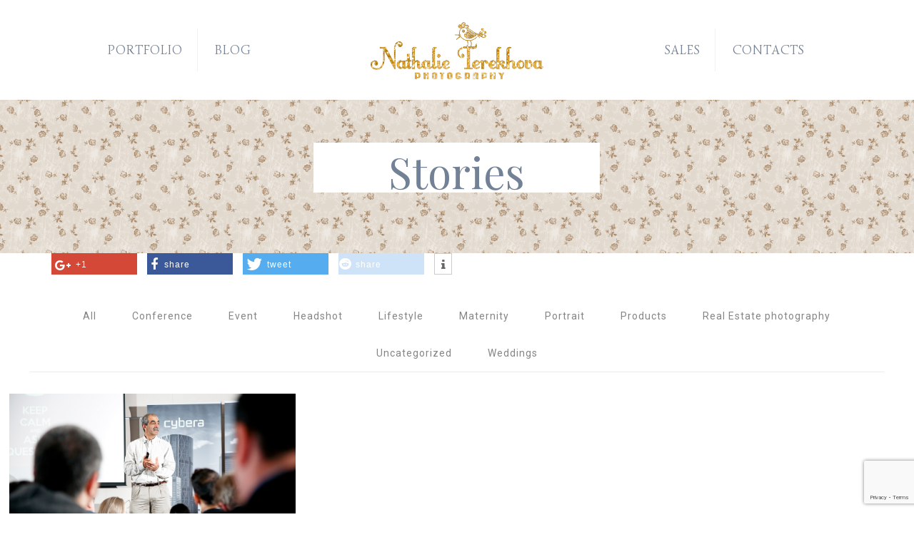

--- FILE ---
content_type: text/html; charset=UTF-8
request_url: https://photont.ca/tag/maryam-elahi/
body_size: 31877
content:
<!DOCTYPE html>
<html class="no-js" lang="en-US" itemscope itemtype="https://schema.org/WebPage">

<!-- head -->
<head>

<!-- meta -->
<meta charset="UTF-8" />
<meta name="viewport" content="width=device-width, initial-scale=1, maximum-scale=1" />
<meta name="description" content="Wedding Photography Calgary" />
<!-- Global site tag (gtag.js) - Google Analytics -->
<script async src="https://www.googletagmanager.com/gtag/js?id=UA-54783082-1"></script>
<script>
  window.dataLayer = window.dataLayer || [];
  function gtag(){dataLayer.push(arguments);}
  gtag('js', new Date());

  gtag('config', 'UA-54783082-1');
</script>

<link rel="shortcut icon" href="https://weddings.photont.ca/wp-content/uploads/2018/01/android-icon-36x36.png" />	
	

<!-- wp_head() -->
<link href="https://photont.ca/wp-content/plugins/shariff-sharing/dep/shariff.complete.css" rel="stylesheet">
<!-- script | dynamic -->
<script id="mfn-dnmc-config-js">
//<![CDATA[
window.mfn_ajax = "https://photont.ca/wp-admin/admin-ajax.php";
window.mfn = {mobile_init:1240,nicescroll:40,parallax:"translate3d",responsive:1,retina_js:0};
window.mfn_lightbox = {disable:false,disableMobile:false,title:false,};
window.mfn_sliders = {blog:0,clients:0,offer:0,portfolio:0,shop:0,slider:0,testimonials:0};
//]]>
</script>
<meta name='robots' content='index, follow, max-image-preview:large, max-snippet:-1, max-video-preview:-1' />

	<!-- This site is optimized with the Yoast SEO plugin v16.0.2 - https://yoast.com/wordpress/plugins/seo/ -->
	<title>Maryam Elahi Archives - Nathalie Terekhova Photography</title>
	<link rel="canonical" href="https://photont.ca/tag/maryam-elahi/" />
	<meta property="og:locale" content="en_US" />
	<meta property="og:type" content="article" />
	<meta property="og:title" content="Maryam Elahi Archives - Nathalie Terekhova Photography" />
	<meta property="og:url" content="https://photont.ca/tag/maryam-elahi/" />
	<meta property="og:site_name" content="Nathalie Terekhova Photography" />
	<meta property="og:image" content="https://photont.ca/wp-content/uploads/2018/04/collage.jpg" />
	<meta property="og:image:width" content="1800" />
	<meta property="og:image:height" content="1200" />
	<meta name="twitter:card" content="summary" />
	<script type="application/ld+json" class="yoast-schema-graph">{"@context":"https://schema.org","@graph":[{"@type":"WebSite","@id":"https://photont.ca/#website","url":"https://photont.ca/","name":"Nathalie Terekhova Photography","description":"Maternity / Motherhood, Portraits, Kids Photographer Calgary","potentialAction":[{"@type":"SearchAction","target":"https://photont.ca/?s={search_term_string}","query-input":"required name=search_term_string"}],"inLanguage":"en-US"},{"@type":"CollectionPage","@id":"https://photont.ca/tag/maryam-elahi/#webpage","url":"https://photont.ca/tag/maryam-elahi/","name":"Maryam Elahi Archives - Nathalie Terekhova Photography","isPartOf":{"@id":"https://photont.ca/#website"},"breadcrumb":{"@id":"https://photont.ca/tag/maryam-elahi/#breadcrumb"},"inLanguage":"en-US","potentialAction":[{"@type":"ReadAction","target":["https://photont.ca/tag/maryam-elahi/"]}]},{"@type":"BreadcrumbList","@id":"https://photont.ca/tag/maryam-elahi/#breadcrumb","itemListElement":[{"@type":"ListItem","position":1,"item":{"@type":"WebPage","@id":"https://photont.ca/","url":"https://photont.ca/","name":"Home"}},{"@type":"ListItem","position":2,"item":{"@type":"WebPage","@id":"https://photont.ca/tag/maryam-elahi/","url":"https://photont.ca/tag/maryam-elahi/","name":"Maryam Elahi"}}]}]}</script>
	<!-- / Yoast SEO plugin. -->


<link rel='dns-prefetch' href='//www.google.com' />
<link rel='dns-prefetch' href='//ajax.googleapis.com' />
<link rel='dns-prefetch' href='//fonts.googleapis.com' />
<link rel='dns-prefetch' href='//maxcdn.bootstrapcdn.com' />
<link rel='dns-prefetch' href='//s.w.org' />
<link rel="alternate" type="application/rss+xml" title="Nathalie Terekhova Photography &raquo; Feed" href="https://photont.ca/feed/" />
<link rel="alternate" type="application/rss+xml" title="Nathalie Terekhova Photography &raquo; Comments Feed" href="https://photont.ca/comments/feed/" />
<link rel="alternate" type="application/rss+xml" title="Nathalie Terekhova Photography &raquo; Maryam Elahi Tag Feed" href="https://photont.ca/tag/maryam-elahi/feed/" />
		<!-- This site uses the Google Analytics by MonsterInsights plugin v7.16.2 - Using Analytics tracking - https://www.monsterinsights.com/ -->
		<!-- Note: MonsterInsights is not currently configured on this site. The site owner needs to authenticate with Google Analytics in the MonsterInsights settings panel. -->
					<!-- No UA code set -->
				<!-- / Google Analytics by MonsterInsights -->
		<script type="text/javascript">
window._wpemojiSettings = {"baseUrl":"https:\/\/s.w.org\/images\/core\/emoji\/13.1.0\/72x72\/","ext":".png","svgUrl":"https:\/\/s.w.org\/images\/core\/emoji\/13.1.0\/svg\/","svgExt":".svg","source":{"concatemoji":"https:\/\/photont.ca\/wp-includes\/js\/wp-emoji-release.min.js?ver=5.9.12"}};
/*! This file is auto-generated */
!function(e,a,t){var n,r,o,i=a.createElement("canvas"),p=i.getContext&&i.getContext("2d");function s(e,t){var a=String.fromCharCode;p.clearRect(0,0,i.width,i.height),p.fillText(a.apply(this,e),0,0);e=i.toDataURL();return p.clearRect(0,0,i.width,i.height),p.fillText(a.apply(this,t),0,0),e===i.toDataURL()}function c(e){var t=a.createElement("script");t.src=e,t.defer=t.type="text/javascript",a.getElementsByTagName("head")[0].appendChild(t)}for(o=Array("flag","emoji"),t.supports={everything:!0,everythingExceptFlag:!0},r=0;r<o.length;r++)t.supports[o[r]]=function(e){if(!p||!p.fillText)return!1;switch(p.textBaseline="top",p.font="600 32px Arial",e){case"flag":return s([127987,65039,8205,9895,65039],[127987,65039,8203,9895,65039])?!1:!s([55356,56826,55356,56819],[55356,56826,8203,55356,56819])&&!s([55356,57332,56128,56423,56128,56418,56128,56421,56128,56430,56128,56423,56128,56447],[55356,57332,8203,56128,56423,8203,56128,56418,8203,56128,56421,8203,56128,56430,8203,56128,56423,8203,56128,56447]);case"emoji":return!s([10084,65039,8205,55357,56613],[10084,65039,8203,55357,56613])}return!1}(o[r]),t.supports.everything=t.supports.everything&&t.supports[o[r]],"flag"!==o[r]&&(t.supports.everythingExceptFlag=t.supports.everythingExceptFlag&&t.supports[o[r]]);t.supports.everythingExceptFlag=t.supports.everythingExceptFlag&&!t.supports.flag,t.DOMReady=!1,t.readyCallback=function(){t.DOMReady=!0},t.supports.everything||(n=function(){t.readyCallback()},a.addEventListener?(a.addEventListener("DOMContentLoaded",n,!1),e.addEventListener("load",n,!1)):(e.attachEvent("onload",n),a.attachEvent("onreadystatechange",function(){"complete"===a.readyState&&t.readyCallback()})),(n=t.source||{}).concatemoji?c(n.concatemoji):n.wpemoji&&n.twemoji&&(c(n.twemoji),c(n.wpemoji)))}(window,document,window._wpemojiSettings);
</script>
<style type="text/css">
img.wp-smiley,
img.emoji {
	display: inline !important;
	border: none !important;
	box-shadow: none !important;
	height: 1em !important;
	width: 1em !important;
	margin: 0 0.07em !important;
	vertical-align: -0.1em !important;
	background: none !important;
	padding: 0 !important;
}
</style>
	<link rel='stylesheet' id='jquery-ui-style-css'  href='//ajax.googleapis.com/ajax/libs/jqueryui/1.11.0/themes/smoothness/jquery-ui.css?ver=5.9.12' type='text/css' media='all' />
<link rel='stylesheet' id='wps-main-css-css'  href='https://photont.ca/wp-content/plugins/wp-photo-seller/css/WPS.css?ver=2.3.5' type='text/css' media='all' />
<link rel='stylesheet' id='jquery-lightbox-css-css'  href='https://photont.ca/wp-content/plugins/wp-photo-seller/js/jquery-lightbox/css/jquery.lightbox-0.5.css?ver=5.9.12' type='text/css' media='all' />
<link rel='stylesheet' id='wps-custom-styles-css'  href='https://photont.ca/wp-content/plugins/wp-photo-seller/css/wps-custom-styles.css?ver=5.9.12' type='text/css' media='all' />
<link rel='stylesheet' id='jquery.bxslider-css'  href='//photont.ca/wp-content/plugins/testimonials-widget/includes/libraries/testimonials-widget/includes/libraries/bxslider-4/dist/jquery.bxslider.css?ver=5.9.12' type='text/css' media='all' />
<link rel='stylesheet' id='Axl_Testimonials_Widget-css'  href='//photont.ca/wp-content/plugins/testimonials-widget/includes/libraries/testimonials-widget/assets/css/testimonials-widget.css?ver=5.9.12' type='text/css' media='all' />
<link rel='stylesheet' id='Axl_Testimonials_Widget_Premium-css'  href='//photont.ca/wp-content/plugins/testimonials-widget/assets/css/testimonials-widget-premium.css?ver=5.9.12' type='text/css' media='all' />
<link rel='stylesheet' id='testimonials-widget-premium-form-css'  href='//photont.ca/wp-content/plugins/testimonials-widget/assets/css/testimonials-widget-premium-form.css?ver=5.9.12' type='text/css' media='all' />
<link rel='stylesheet' id='sb_instagram_styles-css'  href='https://photont.ca/wp-content/plugins/instagram-feed/css/sbi-styles.min.css?ver=2.8.2' type='text/css' media='all' />
<link rel='stylesheet' id='wp-block-library-css'  href='https://photont.ca/wp-includes/css/dist/block-library/style.min.css?ver=5.9.12' type='text/css' media='all' />
<style id='global-styles-inline-css' type='text/css'>
body{--wp--preset--color--black: #000000;--wp--preset--color--cyan-bluish-gray: #abb8c3;--wp--preset--color--white: #ffffff;--wp--preset--color--pale-pink: #f78da7;--wp--preset--color--vivid-red: #cf2e2e;--wp--preset--color--luminous-vivid-orange: #ff6900;--wp--preset--color--luminous-vivid-amber: #fcb900;--wp--preset--color--light-green-cyan: #7bdcb5;--wp--preset--color--vivid-green-cyan: #00d084;--wp--preset--color--pale-cyan-blue: #8ed1fc;--wp--preset--color--vivid-cyan-blue: #0693e3;--wp--preset--color--vivid-purple: #9b51e0;--wp--preset--gradient--vivid-cyan-blue-to-vivid-purple: linear-gradient(135deg,rgba(6,147,227,1) 0%,rgb(155,81,224) 100%);--wp--preset--gradient--light-green-cyan-to-vivid-green-cyan: linear-gradient(135deg,rgb(122,220,180) 0%,rgb(0,208,130) 100%);--wp--preset--gradient--luminous-vivid-amber-to-luminous-vivid-orange: linear-gradient(135deg,rgba(252,185,0,1) 0%,rgba(255,105,0,1) 100%);--wp--preset--gradient--luminous-vivid-orange-to-vivid-red: linear-gradient(135deg,rgba(255,105,0,1) 0%,rgb(207,46,46) 100%);--wp--preset--gradient--very-light-gray-to-cyan-bluish-gray: linear-gradient(135deg,rgb(238,238,238) 0%,rgb(169,184,195) 100%);--wp--preset--gradient--cool-to-warm-spectrum: linear-gradient(135deg,rgb(74,234,220) 0%,rgb(151,120,209) 20%,rgb(207,42,186) 40%,rgb(238,44,130) 60%,rgb(251,105,98) 80%,rgb(254,248,76) 100%);--wp--preset--gradient--blush-light-purple: linear-gradient(135deg,rgb(255,206,236) 0%,rgb(152,150,240) 100%);--wp--preset--gradient--blush-bordeaux: linear-gradient(135deg,rgb(254,205,165) 0%,rgb(254,45,45) 50%,rgb(107,0,62) 100%);--wp--preset--gradient--luminous-dusk: linear-gradient(135deg,rgb(255,203,112) 0%,rgb(199,81,192) 50%,rgb(65,88,208) 100%);--wp--preset--gradient--pale-ocean: linear-gradient(135deg,rgb(255,245,203) 0%,rgb(182,227,212) 50%,rgb(51,167,181) 100%);--wp--preset--gradient--electric-grass: linear-gradient(135deg,rgb(202,248,128) 0%,rgb(113,206,126) 100%);--wp--preset--gradient--midnight: linear-gradient(135deg,rgb(2,3,129) 0%,rgb(40,116,252) 100%);--wp--preset--duotone--dark-grayscale: url('#wp-duotone-dark-grayscale');--wp--preset--duotone--grayscale: url('#wp-duotone-grayscale');--wp--preset--duotone--purple-yellow: url('#wp-duotone-purple-yellow');--wp--preset--duotone--blue-red: url('#wp-duotone-blue-red');--wp--preset--duotone--midnight: url('#wp-duotone-midnight');--wp--preset--duotone--magenta-yellow: url('#wp-duotone-magenta-yellow');--wp--preset--duotone--purple-green: url('#wp-duotone-purple-green');--wp--preset--duotone--blue-orange: url('#wp-duotone-blue-orange');--wp--preset--font-size--small: 13px;--wp--preset--font-size--medium: 20px;--wp--preset--font-size--large: 36px;--wp--preset--font-size--x-large: 42px;}.has-black-color{color: var(--wp--preset--color--black) !important;}.has-cyan-bluish-gray-color{color: var(--wp--preset--color--cyan-bluish-gray) !important;}.has-white-color{color: var(--wp--preset--color--white) !important;}.has-pale-pink-color{color: var(--wp--preset--color--pale-pink) !important;}.has-vivid-red-color{color: var(--wp--preset--color--vivid-red) !important;}.has-luminous-vivid-orange-color{color: var(--wp--preset--color--luminous-vivid-orange) !important;}.has-luminous-vivid-amber-color{color: var(--wp--preset--color--luminous-vivid-amber) !important;}.has-light-green-cyan-color{color: var(--wp--preset--color--light-green-cyan) !important;}.has-vivid-green-cyan-color{color: var(--wp--preset--color--vivid-green-cyan) !important;}.has-pale-cyan-blue-color{color: var(--wp--preset--color--pale-cyan-blue) !important;}.has-vivid-cyan-blue-color{color: var(--wp--preset--color--vivid-cyan-blue) !important;}.has-vivid-purple-color{color: var(--wp--preset--color--vivid-purple) !important;}.has-black-background-color{background-color: var(--wp--preset--color--black) !important;}.has-cyan-bluish-gray-background-color{background-color: var(--wp--preset--color--cyan-bluish-gray) !important;}.has-white-background-color{background-color: var(--wp--preset--color--white) !important;}.has-pale-pink-background-color{background-color: var(--wp--preset--color--pale-pink) !important;}.has-vivid-red-background-color{background-color: var(--wp--preset--color--vivid-red) !important;}.has-luminous-vivid-orange-background-color{background-color: var(--wp--preset--color--luminous-vivid-orange) !important;}.has-luminous-vivid-amber-background-color{background-color: var(--wp--preset--color--luminous-vivid-amber) !important;}.has-light-green-cyan-background-color{background-color: var(--wp--preset--color--light-green-cyan) !important;}.has-vivid-green-cyan-background-color{background-color: var(--wp--preset--color--vivid-green-cyan) !important;}.has-pale-cyan-blue-background-color{background-color: var(--wp--preset--color--pale-cyan-blue) !important;}.has-vivid-cyan-blue-background-color{background-color: var(--wp--preset--color--vivid-cyan-blue) !important;}.has-vivid-purple-background-color{background-color: var(--wp--preset--color--vivid-purple) !important;}.has-black-border-color{border-color: var(--wp--preset--color--black) !important;}.has-cyan-bluish-gray-border-color{border-color: var(--wp--preset--color--cyan-bluish-gray) !important;}.has-white-border-color{border-color: var(--wp--preset--color--white) !important;}.has-pale-pink-border-color{border-color: var(--wp--preset--color--pale-pink) !important;}.has-vivid-red-border-color{border-color: var(--wp--preset--color--vivid-red) !important;}.has-luminous-vivid-orange-border-color{border-color: var(--wp--preset--color--luminous-vivid-orange) !important;}.has-luminous-vivid-amber-border-color{border-color: var(--wp--preset--color--luminous-vivid-amber) !important;}.has-light-green-cyan-border-color{border-color: var(--wp--preset--color--light-green-cyan) !important;}.has-vivid-green-cyan-border-color{border-color: var(--wp--preset--color--vivid-green-cyan) !important;}.has-pale-cyan-blue-border-color{border-color: var(--wp--preset--color--pale-cyan-blue) !important;}.has-vivid-cyan-blue-border-color{border-color: var(--wp--preset--color--vivid-cyan-blue) !important;}.has-vivid-purple-border-color{border-color: var(--wp--preset--color--vivid-purple) !important;}.has-vivid-cyan-blue-to-vivid-purple-gradient-background{background: var(--wp--preset--gradient--vivid-cyan-blue-to-vivid-purple) !important;}.has-light-green-cyan-to-vivid-green-cyan-gradient-background{background: var(--wp--preset--gradient--light-green-cyan-to-vivid-green-cyan) !important;}.has-luminous-vivid-amber-to-luminous-vivid-orange-gradient-background{background: var(--wp--preset--gradient--luminous-vivid-amber-to-luminous-vivid-orange) !important;}.has-luminous-vivid-orange-to-vivid-red-gradient-background{background: var(--wp--preset--gradient--luminous-vivid-orange-to-vivid-red) !important;}.has-very-light-gray-to-cyan-bluish-gray-gradient-background{background: var(--wp--preset--gradient--very-light-gray-to-cyan-bluish-gray) !important;}.has-cool-to-warm-spectrum-gradient-background{background: var(--wp--preset--gradient--cool-to-warm-spectrum) !important;}.has-blush-light-purple-gradient-background{background: var(--wp--preset--gradient--blush-light-purple) !important;}.has-blush-bordeaux-gradient-background{background: var(--wp--preset--gradient--blush-bordeaux) !important;}.has-luminous-dusk-gradient-background{background: var(--wp--preset--gradient--luminous-dusk) !important;}.has-pale-ocean-gradient-background{background: var(--wp--preset--gradient--pale-ocean) !important;}.has-electric-grass-gradient-background{background: var(--wp--preset--gradient--electric-grass) !important;}.has-midnight-gradient-background{background: var(--wp--preset--gradient--midnight) !important;}.has-small-font-size{font-size: var(--wp--preset--font-size--small) !important;}.has-medium-font-size{font-size: var(--wp--preset--font-size--medium) !important;}.has-large-font-size{font-size: var(--wp--preset--font-size--large) !important;}.has-x-large-font-size{font-size: var(--wp--preset--font-size--x-large) !important;}
</style>
<link rel='stylesheet' id='contact-form-7-css'  href='https://photont.ca/wp-content/plugins/contact-form-7/includes/css/styles.css?ver=5.4' type='text/css' media='all' />
<link rel='stylesheet' id='colorbox-css-css'  href='https://photont.ca/wp-content/plugins/easy-image-display/css/colorbox.css?ver=5.9.12' type='text/css' media='all' />
<link rel='stylesheet' id='rs-plugin-settings-css'  href='https://photont.ca/wp-content/plugins/revslider/public/assets/css/settings.css?ver=5.4.5.1' type='text/css' media='all' />
<style id='rs-plugin-settings-inline-css' type='text/css'>
#rs-demo-id {}
</style>
<link rel='stylesheet' id='wc-gallery-style-css'  href='https://photont.ca/wp-content/plugins/wc-gallery/includes/css/style.css?ver=1.67' type='text/css' media='all' />
<link rel='stylesheet' id='wc-gallery-popup-style-css'  href='https://photont.ca/wp-content/plugins/wc-gallery/includes/css/magnific-popup.css?ver=1.1.0' type='text/css' media='all' />
<link rel='stylesheet' id='wc-gallery-flexslider-style-css'  href='https://photont.ca/wp-content/plugins/wc-gallery/includes/vendors/flexslider/flexslider.css?ver=2.6.1' type='text/css' media='all' />
<link rel='stylesheet' id='wc-gallery-owlcarousel-style-css'  href='https://photont.ca/wp-content/plugins/wc-gallery/includes/vendors/owlcarousel/assets/owl.carousel.css?ver=2.1.4' type='text/css' media='all' />
<link rel='stylesheet' id='wc-gallery-owlcarousel-theme-style-css'  href='https://photont.ca/wp-content/plugins/wc-gallery/includes/vendors/owlcarousel/assets/owl.theme.default.css?ver=2.1.4' type='text/css' media='all' />
<link rel='stylesheet' id='monsterinsights-popular-posts-style-css'  href='https://photont.ca/wp-content/plugins/google-analytics-for-wordpress/assets/css/frontend.min.css?ver=7.16.2' type='text/css' media='all' />
<link rel='stylesheet' id='style-css'  href='https://photont.ca/wp-content/themes/betheme/style.css?ver=17.8.8' type='text/css' media='all' />
<link rel='stylesheet' id='mfn-base-css'  href='https://photont.ca/wp-content/themes/betheme/css/base.css?ver=17.8.8' type='text/css' media='all' />
<link rel='stylesheet' id='mfn-layout-css'  href='https://photont.ca/wp-content/themes/betheme/css/layout.css?ver=17.8.8' type='text/css' media='all' />
<link rel='stylesheet' id='mfn-shortcodes-css'  href='https://photont.ca/wp-content/themes/betheme/css/shortcodes.css?ver=17.8.8' type='text/css' media='all' />
<link rel='stylesheet' id='mfn-animations-css'  href='https://photont.ca/wp-content/themes/betheme/assets/animations/animations.min.css?ver=17.8.8' type='text/css' media='all' />
<link rel='stylesheet' id='mfn-jquery-ui-css'  href='https://photont.ca/wp-content/themes/betheme/assets/ui/jquery.ui.all.css?ver=17.8.8' type='text/css' media='all' />
<link rel='stylesheet' id='mfn-jplayer-css'  href='https://photont.ca/wp-content/themes/betheme/assets/jplayer/css/jplayer.blue.monday.css?ver=17.8.8' type='text/css' media='all' />
<link rel='stylesheet' id='mfn-responsive-css'  href='https://photont.ca/wp-content/themes/betheme/css/responsive.css?ver=17.8.8' type='text/css' media='all' />
<link rel='stylesheet' id='Roboto-css'  href='https://fonts.googleapis.com/css?family=Roboto%3A1%2C300%2C400%2C400italic%2C500%2C700%2C700italic&#038;ver=5.9.12' type='text/css' media='all' />
<link rel='stylesheet' id='Simonetta-css'  href='https://fonts.googleapis.com/css?family=Simonetta%3A1%2C300%2C400%2C400italic%2C500%2C700%2C700italic&#038;ver=5.9.12' type='text/css' media='all' />
<link rel='stylesheet' id='Playfair+Display-css'  href='https://fonts.googleapis.com/css?family=Playfair+Display%3A1%2C300%2C400%2C400italic%2C500%2C700%2C700italic&#038;ver=5.9.12' type='text/css' media='all' />
<link rel='stylesheet' id='Lancelot-css'  href='https://fonts.googleapis.com/css?family=Lancelot%3A1%2C300%2C400%2C400italic%2C500%2C700%2C700italic&#038;ver=5.9.12' type='text/css' media='all' />
<link rel='stylesheet' id='cff-css'  href='https://photont.ca/wp-content/plugins/custom-facebook-feed/assets/css/cff-style.css?ver=2.19.1' type='text/css' media='all' />
<link rel='stylesheet' id='sb-font-awesome-css'  href='https://maxcdn.bootstrapcdn.com/font-awesome/4.7.0/css/font-awesome.min.css?ver=5.9.12' type='text/css' media='all' />
<script type='text/javascript' src='https://photont.ca/wp-includes/js/jquery/jquery.min.js?ver=3.6.0' id='jquery-core-js'></script>
<script type='text/javascript' src='https://photont.ca/wp-includes/js/jquery/jquery-migrate.min.js?ver=3.3.2' id='jquery-migrate-js'></script>
<script type='text/javascript' src='https://photont.ca/wp-content/plugins/wp-photo-seller/js/jquery-lightbox/js/jquery.lightbox-0.5.js?ver=2.3.5' id='jquery-lightbox-js'></script>
<script type='text/javascript' src='https://photont.ca/wp-content/plugins/1and1-wordpress-assistant/js/cookies.js?ver=5.9.12' id='1and1-wp-cookies-js'></script>
<script type='text/javascript' src='https://photont.ca/wp-content/plugins/revslider/public/assets/js/jquery.themepunch.tools.min.js?ver=5.4.5.1' id='tp-tools-js'></script>
<script type='text/javascript' src='https://photont.ca/wp-content/plugins/revslider/public/assets/js/jquery.themepunch.revolution.min.js?ver=5.4.5.1' id='revmin-js'></script>
<link rel="https://api.w.org/" href="https://photont.ca/wp-json/" /><link rel="alternate" type="application/json" href="https://photont.ca/wp-json/wp/v2/tags/366" /><link rel="EditURI" type="application/rsd+xml" title="RSD" href="https://photont.ca/xmlrpc.php?rsd" />
<link rel="wlwmanifest" type="application/wlwmanifest+xml" href="https://photont.ca/wp-includes/wlwmanifest.xml" /> 
<meta property="og:site_name" content="PhotoNT">
<meta property="fb:admins" content="">
<meta property="og:title" content="Maryam Elahi Archives - Nathalie Terekhova Photography PhotoNT">
<meta property="og:description" content="Photographer Calgary, portraits, wedding photo, kids photo">
<meta property="og:url" content="https://photont.ca/tag/maryam-elahi/">
<meta property="og:type" content="website"> 
<meta property="og:image" content="https://photont.ca/wp-content/plugins/og-tags/images/facebook.jpg">
<!-- style | dynamic -->
<style id="mfn-dnmc-style-css">
@media only screen and (min-width: 1240px) {body:not(.header-simple) #Top_bar #menu{display:block!important}.tr-menu #Top_bar #menu{background:none!important}#Top_bar .menu > li > ul.mfn-megamenu{width:984px}#Top_bar .menu > li > ul.mfn-megamenu > li{float:left}#Top_bar .menu > li > ul.mfn-megamenu > li.mfn-megamenu-cols-1{width:100%}#Top_bar .menu > li > ul.mfn-megamenu > li.mfn-megamenu-cols-2{width:50%}#Top_bar .menu > li > ul.mfn-megamenu > li.mfn-megamenu-cols-3{width:33.33%}#Top_bar .menu > li > ul.mfn-megamenu > li.mfn-megamenu-cols-4{width:25%}#Top_bar .menu > li > ul.mfn-megamenu > li.mfn-megamenu-cols-5{width:20%}#Top_bar .menu > li > ul.mfn-megamenu > li.mfn-megamenu-cols-6{width:16.66%}#Top_bar .menu > li > ul.mfn-megamenu > li > ul{display:block!important;position:inherit;left:auto;top:auto;border-width:0 1px 0 0}#Top_bar .menu > li > ul.mfn-megamenu > li:last-child > ul{border:0}#Top_bar .menu > li > ul.mfn-megamenu > li > ul li{width:auto}#Top_bar .menu > li > ul.mfn-megamenu a.mfn-megamenu-title{text-transform:uppercase;font-weight:400;background:none}#Top_bar .menu > li > ul.mfn-megamenu a .menu-arrow{display:none}.menuo-right #Top_bar .menu > li > ul.mfn-megamenu{left:auto;right:0}.menuo-right #Top_bar .menu > li > ul.mfn-megamenu-bg{box-sizing:border-box}#Top_bar .menu > li > ul.mfn-megamenu-bg{padding:20px 166px 20px 20px;background-repeat:no-repeat;background-position:right bottom}.rtl #Top_bar .menu > li > ul.mfn-megamenu-bg{padding-left:166px;padding-right:20px;background-position:left bottom}#Top_bar .menu > li > ul.mfn-megamenu-bg > li{background:none}#Top_bar .menu > li > ul.mfn-megamenu-bg > li a{border:none}#Top_bar .menu > li > ul.mfn-megamenu-bg > li > ul{background:none!important;-webkit-box-shadow:0 0 0 0;-moz-box-shadow:0 0 0 0;box-shadow:0 0 0 0}.mm-vertical #Top_bar .container{position:relative;}.mm-vertical #Top_bar .top_bar_left{position:static;}.mm-vertical #Top_bar .menu > li ul{box-shadow:0 0 0 0 transparent!important;background-image:none;}.mm-vertical #Top_bar .menu > li > ul.mfn-megamenu{width:98%!important;margin:0 1%;padding:20px 0;}.mm-vertical.header-plain #Top_bar .menu > li > ul.mfn-megamenu{width:100%!important;margin:0;}.mm-vertical #Top_bar .menu > li > ul.mfn-megamenu > li{display:table-cell;float:none!important;width:10%;padding:0 15px;border-right:1px solid rgba(0, 0, 0, 0.05);}.mm-vertical #Top_bar .menu > li > ul.mfn-megamenu > li:last-child{border-right-width:0}.mm-vertical #Top_bar .menu > li > ul.mfn-megamenu > li.hide-border{border-right-width:0}.mm-vertical #Top_bar .menu > li > ul.mfn-megamenu > li a{border-bottom-width:0;padding:9px 15px;line-height:120%;}.mm-vertical #Top_bar .menu > li > ul.mfn-megamenu a.mfn-megamenu-title{font-weight:700;}.rtl .mm-vertical #Top_bar .menu > li > ul.mfn-megamenu > li:first-child{border-right-width:0}.rtl .mm-vertical #Top_bar .menu > li > ul.mfn-megamenu > li:last-child{border-right-width:1px}#Header_creative #Top_bar .menu > li > ul.mfn-megamenu{width:980px!important;margin:0;}.header-plain:not(.menuo-right) #Header .top_bar_left{width:auto!important}.header-stack.header-center #Top_bar #menu{display:inline-block!important}.header-simple #Top_bar #menu{display:none;height:auto;width:300px;bottom:auto;top:100%;right:1px;position:absolute;margin:0}.header-simple #Header a.responsive-menu-toggle{display:block;right:10px}.header-simple #Top_bar #menu > ul{width:100%;float:left}.header-simple #Top_bar #menu ul li{width:100%;padding-bottom:0;border-right:0;position:relative}.header-simple #Top_bar #menu ul li a{padding:0 20px;margin:0;display:block;height:auto;line-height:normal;border:none}.header-simple #Top_bar #menu ul li a:after{display:none}.header-simple #Top_bar #menu ul li a span{border:none;line-height:44px;display:inline;padding:0}.header-simple #Top_bar #menu ul li.submenu .menu-toggle{display:block;position:absolute;right:0;top:0;width:44px;height:44px;line-height:44px;font-size:30px;font-weight:300;text-align:center;cursor:pointer;color:#444;opacity:0.33;}.header-simple #Top_bar #menu ul li.submenu .menu-toggle:after{content:"+"}.header-simple #Top_bar #menu ul li.hover > .menu-toggle:after{content:"-"}.header-simple #Top_bar #menu ul li.hover a{border-bottom:0}.header-simple #Top_bar #menu ul.mfn-megamenu li .menu-toggle{display:none}.header-simple #Top_bar #menu ul li ul{position:relative!important;left:0!important;top:0;padding:0;margin:0!important;width:auto!important;background-image:none}.header-simple #Top_bar #menu ul li ul li{width:100%!important;display:block;padding:0;}.header-simple #Top_bar #menu ul li ul li a{padding:0 20px 0 30px}.header-simple #Top_bar #menu ul li ul li a .menu-arrow{display:none}.header-simple #Top_bar #menu ul li ul li a span{padding:0}.header-simple #Top_bar #menu ul li ul li a span:after{display:none!important}.header-simple #Top_bar .menu > li > ul.mfn-megamenu a.mfn-megamenu-title{text-transform:uppercase;font-weight:400}.header-simple #Top_bar .menu > li > ul.mfn-megamenu > li > ul{display:block!important;position:inherit;left:auto;top:auto}.header-simple #Top_bar #menu ul li ul li ul{border-left:0!important;padding:0;top:0}.header-simple #Top_bar #menu ul li ul li ul li a{padding:0 20px 0 40px}.rtl.header-simple #Top_bar #menu{left:1px;right:auto}.rtl.header-simple #Top_bar a.responsive-menu-toggle{left:10px;right:auto}.rtl.header-simple #Top_bar #menu ul li.submenu .menu-toggle{left:0;right:auto}.rtl.header-simple #Top_bar #menu ul li ul{left:auto!important;right:0!important}.rtl.header-simple #Top_bar #menu ul li ul li a{padding:0 30px 0 20px}.rtl.header-simple #Top_bar #menu ul li ul li ul li a{padding:0 40px 0 20px}.menu-highlight #Top_bar .menu > li{margin:0 2px}.menu-highlight:not(.header-creative) #Top_bar .menu > li > a{margin:20px 0;padding:0;-webkit-border-radius:5px;border-radius:5px}.menu-highlight #Top_bar .menu > li > a:after{display:none}.menu-highlight #Top_bar .menu > li > a span:not(.description){line-height:50px}.menu-highlight #Top_bar .menu > li > a span.description{display:none}.menu-highlight.header-stack #Top_bar .menu > li > a{margin:10px 0!important}.menu-highlight.header-stack #Top_bar .menu > li > a span:not(.description){line-height:40px}.menu-highlight.header-transparent #Top_bar .menu > li > a{margin:5px 0}.menu-highlight.header-simple #Top_bar #menu ul li,.menu-highlight.header-creative #Top_bar #menu ul li{margin:0}.menu-highlight.header-simple #Top_bar #menu ul li > a,.menu-highlight.header-creative #Top_bar #menu ul li > a{-webkit-border-radius:0;border-radius:0}.menu-highlight:not(.header-fixed):not(.header-simple) #Top_bar.is-sticky .menu > li > a{margin:10px 0!important;padding:5px 0!important}.menu-highlight:not(.header-fixed):not(.header-simple) #Top_bar.is-sticky .menu > li > a span{line-height:30px!important}.header-modern.menu-highlight.menuo-right .menu_wrapper{margin-right:20px}.menu-line-below #Top_bar .menu > li > a:after{top:auto;bottom:-4px}.menu-line-below #Top_bar.is-sticky .menu > li > a:after{top:auto;bottom:-4px}.menu-line-below-80 #Top_bar:not(.is-sticky) .menu > li > a:after{height:4px;left:10%;top:50%;margin-top:20px;width:80%}.menu-line-below-80-1 #Top_bar:not(.is-sticky) .menu > li > a:after{height:1px;left:10%;top:50%;margin-top:20px;width:80%}.menu-link-color #Top_bar .menu > li > a:after{display:none!important}.menu-arrow-top #Top_bar .menu > li > a:after{background:none repeat scroll 0 0 rgba(0,0,0,0)!important;border-color:#ccc transparent transparent;border-style:solid;border-width:7px 7px 0;display:block;height:0;left:50%;margin-left:-7px;top:0!important;width:0}.menu-arrow-top.header-transparent #Top_bar .menu > li > a:after,.menu-arrow-top.header-plain #Top_bar .menu > li > a:after{display:none}.menu-arrow-top #Top_bar.is-sticky .menu > li > a:after{top:0!important}.menu-arrow-bottom #Top_bar .menu > li > a:after{background:none!important;border-color:transparent transparent #ccc;border-style:solid;border-width:0 7px 7px;display:block;height:0;left:50%;margin-left:-7px;top:auto;bottom:0;width:0}.menu-arrow-bottom.header-transparent #Top_bar .menu > li > a:after,.menu-arrow-bottom.header-plain #Top_bar .menu > li > a:after{display:none}.menu-arrow-bottom #Top_bar.is-sticky .menu > li > a:after{top:auto;bottom:0}.menuo-no-borders #Top_bar .menu > li > a span:not(.description){border-right-width:0}.menuo-no-borders #Header_creative #Top_bar .menu > li > a span{border-bottom-width:0}.menuo-right #Top_bar .menu_wrapper{float:right}.menuo-right.header-stack:not(.header-center) #Top_bar .menu_wrapper{margin-right:150px}body.header-creative{padding-left:50px}body.header-creative.header-open{padding-left:250px}body.error404,body.under-construction,body.template-blank{padding-left:0!important}.header-creative.footer-fixed #Footer,.header-creative.footer-sliding #Footer,.header-creative.footer-stick #Footer.is-sticky{box-sizing:border-box;padding-left:50px;}.header-open.footer-fixed #Footer,.header-open.footer-sliding #Footer,.header-creative.footer-stick #Footer.is-sticky{padding-left:250px;}.header-rtl.header-creative.footer-fixed #Footer,.header-rtl.header-creative.footer-sliding #Footer,.header-rtl.header-creative.footer-stick #Footer.is-sticky{padding-left:0;padding-right:50px;}.header-rtl.header-open.footer-fixed #Footer,.header-rtl.header-open.footer-sliding #Footer,.header-rtl.header-creative.footer-stick #Footer.is-sticky{padding-right:250px;}#Header_creative{background:#fff;position:fixed;width:250px;height:100%;left:-200px;top:0;z-index:9002;-webkit-box-shadow:2px 0 4px 2px rgba(0,0,0,.15);box-shadow:2px 0 4px 2px rgba(0,0,0,.15)}#Header_creative .container{width:100%}#Header_creative .creative-wrapper{opacity:0;margin-right:50px}#Header_creative a.creative-menu-toggle{display:block;width:34px;height:34px;line-height:34px;font-size:22px;text-align:center;position:absolute;top:10px;right:8px;border-radius:3px}.admin-bar #Header_creative a.creative-menu-toggle{top:42px}#Header_creative #Top_bar{position:static;width:100%}#Header_creative #Top_bar .top_bar_left{width:100%!important;float:none}#Header_creative #Top_bar .top_bar_right{width:100%!important;float:none;height:auto;margin-bottom:35px;text-align:center;padding:0 20px;top:0;-webkit-box-sizing:border-box;-moz-box-sizing:border-box;box-sizing:border-box}#Header_creative #Top_bar .top_bar_right:before{display:none}#Header_creative #Top_bar .top_bar_right_wrapper{top:0}#Header_creative #Top_bar .logo{float:none;text-align:center;margin:15px 0}#Header_creative #Top_bar .menu_wrapper{float:none;margin:0 0 30px}#Header_creative #Top_bar .menu > li{width:100%;float:none;position:relative}#Header_creative #Top_bar .menu > li > a{padding:0;text-align:center}#Header_creative #Top_bar .menu > li > a:after{display:none}#Header_creative #Top_bar .menu > li > a span{border-right:0;border-bottom-width:1px;line-height:38px}#Header_creative #Top_bar .menu li ul{left:100%;right:auto;top:0;box-shadow:2px 2px 2px 0 rgba(0,0,0,0.03);-webkit-box-shadow:2px 2px 2px 0 rgba(0,0,0,0.03)}#Header_creative #Top_bar .menu > li > ul.mfn-megamenu{width:700px!important;}#Header_creative #Top_bar .menu > li > ul.mfn-megamenu > li > ul{left:0}#Header_creative #Top_bar .menu li ul li a{padding-top:9px;padding-bottom:8px}#Header_creative #Top_bar .menu li ul li ul{top:0!important}#Header_creative #Top_bar .menu > li > a span.description{display:block;font-size:13px;line-height:28px!important;clear:both}#Header_creative #Top_bar .search_wrapper{left:100%;top:auto;bottom:0}#Header_creative #Top_bar a#header_cart{display:inline-block;float:none;top:3px}#Header_creative #Top_bar a#search_button{display:inline-block;float:none;top:3px}#Header_creative #Top_bar .wpml-languages{display:inline-block;float:none;top:0}#Header_creative #Top_bar .wpml-languages.enabled:hover a.active{padding-bottom:9px}#Header_creative #Top_bar a.button.action_button{display:inline-block;float:none;top:16px;margin:0}#Header_creative #Top_bar .banner_wrapper{display:block;text-align:center}#Header_creative #Top_bar .banner_wrapper img{max-width:100%;height:auto;display:inline-block}#Header_creative #Action_bar{position:absolute;bottom:0;top:auto;clear:both;padding:0 20px;-webkit-box-sizing:border-box;-moz-box-sizing:border-box;box-sizing:border-box}#Header_creative #Action_bar .social{float:none;text-align:center;padding:5px 0 15px}#Header_creative #Action_bar .social li{margin-bottom:2px}#Header_creative .social li a{color:rgba(0,0,0,.5)}#Header_creative .social li a:hover{color:#000}#Header_creative .creative-social{position:absolute;bottom:10px;right:0;width:50px}#Header_creative .creative-social li{display:block;float:none;width:100%;text-align:center;margin-bottom:5px}.header-creative .fixed-nav.fixed-nav-prev{margin-left:50px}.header-creative.header-open .fixed-nav.fixed-nav-prev{margin-left:250px}.menuo-last #Header_creative #Top_bar .menu li.last ul{top:auto;bottom:0}.header-open #Header_creative{left:0}.header-open #Header_creative .creative-wrapper{opacity:1;margin:0!important;}.header-open #Header_creative .creative-menu-toggle,.header-open #Header_creative .creative-social{display:none}body.header-rtl.header-creative{padding-left:0;padding-right:50px}.header-rtl #Header_creative{left:auto;right:-200px}.header-rtl.nice-scroll #Header_creative{margin-right:10px}.header-rtl #Header_creative .creative-wrapper{margin-left:50px;margin-right:0}.header-rtl #Header_creative a.creative-menu-toggle{left:8px;right:auto}.header-rtl #Header_creative .creative-social{left:0;right:auto}.header-rtl #Footer #back_to_top.sticky{right:125px}.header-rtl #popup_contact{right:70px}.header-rtl #Header_creative #Top_bar .menu li ul{left:auto;right:100%}.header-rtl #Header_creative #Top_bar .search_wrapper{left:auto;right:100%;}.header-rtl .fixed-nav.fixed-nav-prev{margin-left:0!important}.header-rtl .fixed-nav.fixed-nav-next{margin-right:50px}body.header-rtl.header-creative.header-open{padding-left:0;padding-right:250px!important}.header-rtl.header-open #Header_creative{left:auto;right:0}.header-rtl.header-open #Footer #back_to_top.sticky{right:325px}.header-rtl.header-open #popup_contact{right:270px}.header-rtl.header-open .fixed-nav.fixed-nav-next{margin-right:250px}#Header_creative.active{left:-1px;}.header-rtl #Header_creative.active{left:auto;right:-1px;}#Header_creative.active .creative-wrapper{opacity:1;margin:0}.header-creative .vc_row[data-vc-full-width]{padding-left:50px}.header-creative.header-open .vc_row[data-vc-full-width]{padding-left:250px}.header-open .vc_parallax .vc_parallax-inner { left:auto; width: calc(100% - 250px); }.header-open.header-rtl .vc_parallax .vc_parallax-inner { left:0; right:auto; }#Header_creative.scroll{height:100%;overflow-y:auto}#Header_creative.scroll:not(.dropdown) .menu li ul{display:none!important}#Header_creative.scroll #Action_bar{position:static}#Header_creative.dropdown{outline:none}#Header_creative.dropdown #Top_bar .menu_wrapper{float:left}#Header_creative.dropdown #Top_bar #menu ul li{position:relative;float:left}#Header_creative.dropdown #Top_bar #menu ul li a:after{display:none}#Header_creative.dropdown #Top_bar #menu ul li a span{line-height:38px;padding:0}#Header_creative.dropdown #Top_bar #menu ul li.submenu .menu-toggle{display:block;position:absolute;right:0;top:0;width:38px;height:38px;line-height:38px;font-size:26px;font-weight:300;text-align:center;cursor:pointer;color:#444;opacity:0.33;}#Header_creative.dropdown #Top_bar #menu ul li.submenu .menu-toggle:after{content:"+"}#Header_creative.dropdown #Top_bar #menu ul li.hover > .menu-toggle:after{content:"-"}#Header_creative.dropdown #Top_bar #menu ul li.hover a{border-bottom:0}#Header_creative.dropdown #Top_bar #menu ul.mfn-megamenu li .menu-toggle{display:none}#Header_creative.dropdown #Top_bar #menu ul li ul{position:relative!important;left:0!important;top:0;padding:0;margin-left:0!important;width:auto!important;background-image:none}#Header_creative.dropdown #Top_bar #menu ul li ul li{width:100%!important}#Header_creative.dropdown #Top_bar #menu ul li ul li a{padding:0 10px;text-align:center}#Header_creative.dropdown #Top_bar #menu ul li ul li a .menu-arrow{display:none}#Header_creative.dropdown #Top_bar #menu ul li ul li a span{padding:0}#Header_creative.dropdown #Top_bar #menu ul li ul li a span:after{display:none!important}#Header_creative.dropdown #Top_bar .menu > li > ul.mfn-megamenu a.mfn-megamenu-title{text-transform:uppercase;font-weight:400}#Header_creative.dropdown #Top_bar .menu > li > ul.mfn-megamenu > li > ul{display:block!important;position:inherit;left:auto;top:auto}#Header_creative.dropdown #Top_bar #menu ul li ul li ul{border-left:0!important;padding:0;top:0}#Header_creative{transition: left .5s ease-in-out, right .5s ease-in-out;}#Header_creative .creative-wrapper{transition: opacity .5s ease-in-out, margin 0s ease-in-out .5s;}#Header_creative.active .creative-wrapper{transition: opacity .5s ease-in-out, margin 0s ease-in-out;}}@media only screen and (min-width: 768px) {#Top_bar.is-sticky{position:fixed!important;width:100%;left:0;top:-60px;height:60px;z-index:701;background:#fff;opacity:.97;filter:alpha(opacity = 97);-webkit-box-shadow:0 2px 5px 0 rgba(0,0,0,0.1);-moz-box-shadow:0 2px 5px 0 rgba(0,0,0,0.1);box-shadow:0 2px 5px 0 rgba(0,0,0,0.1)}.layout-boxed.header-boxed #Top_bar.is-sticky{max-width:1240px;left:50%;-webkit-transform:translateX(-50%);transform:translateX(-50%)}.layout-boxed.header-boxed.nice-scroll #Top_bar.is-sticky{margin-left:-5px}#Top_bar.is-sticky .top_bar_left,#Top_bar.is-sticky .top_bar_right,#Top_bar.is-sticky .top_bar_right:before{background:none}#Top_bar.is-sticky .top_bar_right{top:-4px;height:auto;}#Top_bar.is-sticky .top_bar_right_wrapper{top:15px}.header-plain #Top_bar.is-sticky .top_bar_right_wrapper{top:0}#Top_bar.is-sticky .logo{width:auto;margin:0 30px 0 20px;padding:0}#Top_bar.is-sticky #logo{padding:5px 0!important;height:50px!important;line-height:50px!important}.logo-no-sticky-padding #Top_bar.is-sticky #logo{height:60px!important;line-height:60px!important}#Top_bar.is-sticky #logo img.logo-main{display:none}#Top_bar.is-sticky #logo img.logo-sticky{display:inline;max-height:35px;}#Top_bar.is-sticky .menu_wrapper{clear:none}#Top_bar.is-sticky .menu_wrapper .menu > li > a{padding:15px 0}#Top_bar.is-sticky .menu > li > a,#Top_bar.is-sticky .menu > li > a span{line-height:30px}#Top_bar.is-sticky .menu > li > a:after{top:auto;bottom:-4px}#Top_bar.is-sticky .menu > li > a span.description{display:none}#Top_bar.is-sticky .secondary_menu_wrapper,#Top_bar.is-sticky .banner_wrapper{display:none}.header-overlay #Top_bar.is-sticky{display:none}.sticky-dark #Top_bar.is-sticky{background:rgba(0,0,0,.8)}.sticky-dark #Top_bar.is-sticky #menu{background:rgba(0,0,0,.8)}.sticky-dark #Top_bar.is-sticky .menu > li > a{color:#fff}.sticky-dark #Top_bar.is-sticky .top_bar_right a{color:rgba(255,255,255,.5)}.sticky-dark #Top_bar.is-sticky .wpml-languages a.active,.sticky-dark #Top_bar.is-sticky .wpml-languages ul.wpml-lang-dropdown{background:rgba(0,0,0,0.3);border-color:rgba(0,0,0,0.1)}}@media only screen and (max-width: 1239px){#Top_bar #menu{display:none;height:auto;width:300px;bottom:auto;top:100%;right:1px;position:absolute;margin:0}#Top_bar a.responsive-menu-toggle{display:block}#Top_bar #menu > ul{width:100%;float:left}#Top_bar #menu ul li{width:100%;padding-bottom:0;border-right:0;position:relative}#Top_bar #menu ul li a{padding:0 25px;margin:0;display:block;height:auto;line-height:normal;border:none}#Top_bar #menu ul li a:after{display:none}#Top_bar #menu ul li a span{border:none;line-height:44px;display:inline;padding:0}#Top_bar #menu ul li a span.description{margin:0 0 0 5px}#Top_bar #menu ul li.submenu .menu-toggle{display:block;position:absolute;right:15px;top:0;width:44px;height:44px;line-height:44px;font-size:30px;font-weight:300;text-align:center;cursor:pointer;color:#444;opacity:0.33;}#Top_bar #menu ul li.submenu .menu-toggle:after{content:"+"}#Top_bar #menu ul li.hover > .menu-toggle:after{content:"-"}#Top_bar #menu ul li.hover a{border-bottom:0}#Top_bar #menu ul li a span:after{display:none!important}#Top_bar #menu ul.mfn-megamenu li .menu-toggle{display:none}#Top_bar #menu ul li ul{position:relative!important;left:0!important;top:0;padding:0;margin-left:0!important;width:auto!important;background-image:none!important;box-shadow:0 0 0 0 transparent!important;-webkit-box-shadow:0 0 0 0 transparent!important}#Top_bar #menu ul li ul li{width:100%!important}#Top_bar #menu ul li ul li a{padding:0 20px 0 35px}#Top_bar #menu ul li ul li a .menu-arrow{display:none}#Top_bar #menu ul li ul li a span{padding:0}#Top_bar #menu ul li ul li a span:after{display:none!important}#Top_bar .menu > li > ul.mfn-megamenu a.mfn-megamenu-title{text-transform:uppercase;font-weight:400}#Top_bar .menu > li > ul.mfn-megamenu > li > ul{display:block!important;position:inherit;left:auto;top:auto}#Top_bar #menu ul li ul li ul{border-left:0!important;padding:0;top:0}#Top_bar #menu ul li ul li ul li a{padding:0 20px 0 45px}.rtl #Top_bar #menu{left:1px;right:auto}.rtl #Top_bar a.responsive-menu-toggle{left:20px;right:auto}.rtl #Top_bar #menu ul li.submenu .menu-toggle{left:15px;right:auto;border-left:none;border-right:1px solid #eee}.rtl #Top_bar #menu ul li ul{left:auto!important;right:0!important}.rtl #Top_bar #menu ul li ul li a{padding:0 30px 0 20px}.rtl #Top_bar #menu ul li ul li ul li a{padding:0 40px 0 20px}.header-stack .menu_wrapper a.responsive-menu-toggle{position:static!important;margin:11px 0!important}.header-stack .menu_wrapper #menu{left:0;right:auto}.rtl.header-stack #Top_bar #menu{left:auto;right:0}.admin-bar #Header_creative{top:32px}.header-creative.layout-boxed{padding-top:85px}.header-creative.layout-full-width #Wrapper{padding-top:60px}#Header_creative{position:fixed;width:100%;left:0!important;top:0;z-index:1001}#Header_creative .creative-wrapper{display:block!important;opacity:1!important}#Header_creative .creative-menu-toggle,#Header_creative .creative-social{display:none!important;opacity:1!important;filter:alpha(opacity=100)!important}#Header_creative #Top_bar{position:static;width:100%}#Header_creative #Top_bar #logo{height:50px;line-height:50px;padding:5px 0}#Header_creative #Top_bar #logo img.logo-sticky{max-height:40px!important}#Header_creative #logo img.logo-main{display:none}#Header_creative #logo img.logo-sticky{display:inline-block}.logo-no-sticky-padding #Header_creative #Top_bar #logo{height:60px;line-height:60px;padding:0}.logo-no-sticky-padding #Header_creative #Top_bar #logo img.logo-sticky{max-height:60px!important}#Header_creative #Top_bar #header_cart{top:21px}#Header_creative #Top_bar #search_button{top:20px}#Header_creative #Top_bar .wpml-languages{top:11px}#Header_creative #Top_bar .action_button{top:9px}#Header_creative #Top_bar .top_bar_right{height:60px;top:0}#Header_creative #Top_bar .top_bar_right:before{display:none}#Header_creative #Top_bar .top_bar_right_wrapper{top:0}#Header_creative #Action_bar{display:none}#Header_creative.scroll{overflow:visible!important}}#Header_wrapper, #Intro {background-color: #a7a7a8;}#Subheader {background-color: rgba(247, 247, 247, 1);}.header-classic #Action_bar, .header-fixed #Action_bar, .header-plain #Action_bar, .header-split #Action_bar, .header-stack #Action_bar {background-color: #292b33;}#Sliding-top {background-color: #1a1a1d;}#Sliding-top a.sliding-top-control {border-right-color: #1a1a1d;}#Sliding-top.st-center a.sliding-top-control,#Sliding-top.st-left a.sliding-top-control {border-top-color: #1a1a1d;}#Footer {background-color: #e8eaec;}body, ul.timeline_items, .icon_box a .desc, .icon_box a:hover .desc, .feature_list ul li a, .list_item a, .list_item a:hover,.widget_recent_entries ul li a, .flat_box a, .flat_box a:hover, .story_box .desc, .content_slider.carouselul li a .title,.content_slider.flat.description ul li .desc, .content_slider.flat.description ul li a .desc, .post-nav.minimal a i {color: #626262;}.post-nav.minimal a svg {fill: #626262;}.themecolor, .opening_hours .opening_hours_wrapper li span, .fancy_heading_icon .icon_top,.fancy_heading_arrows .icon-right-dir, .fancy_heading_arrows .icon-left-dir, .fancy_heading_line .title,.button-love a.mfn-love, .format-link .post-title .icon-link, .pager-single > span, .pager-single a:hover,.widget_meta ul, .widget_pages ul, .widget_rss ul, .widget_mfn_recent_comments ul li:after, .widget_archive ul, .widget_recent_comments ul li:after, .widget_nav_menu ul, .woocommerce ul.products li.product .price, .shop_slider .shop_slider_ul li .item_wrapper .price, .woocommerce-page ul.products li.product .price, .widget_price_filter .price_label .from, .widget_price_filter .price_label .to,.woocommerce ul.product_list_widget li .quantity .amount, .woocommerce .product div.entry-summary .price, .woocommerce .star-rating span,#Error_404 .error_pic i, .style-simple #Filters .filters_wrapper ul li a:hover, .style-simple #Filters .filters_wrapper ul li.current-cat a,.style-simple .quick_fact .title {color: #ddaf74;}.themebg,#comments .commentlist > li .reply a.comment-reply-link,div.jp-interface,#Filters .filters_wrapper ul li a:hover,#Filters .filters_wrapper ul li.current-cat a,.fixed-nav .arrow,.offer_thumb .slider_pagination a:before,.offer_thumb .slider_pagination a.selected:after,.pager .pages a:hover,.pager .pages a.active,.pager .pages span.page-numbers.current,.pager-single span:after,.portfolio_group.exposure .portfolio-item .desc-inner .line,.Recent_posts ul li .desc:after,.Recent_posts ul li .photo .c,.slider_pagination a.selected,.slider_pagination .slick-active a,.slider_pagination a.selected:after,.slider_pagination .slick-active a:after,.testimonials_slider .slider_images,.testimonials_slider .slider_images a:after,.testimonials_slider .slider_images:before,#Top_bar a#header_cart span,.widget_categories ul,.widget_mfn_menu ul li a:hover,.widget_mfn_menu ul li.current-menu-item:not(.current-menu-ancestor) > a,.widget_mfn_menu ul li.current_page_item:not(.current_page_ancestor) > a,.widget_product_categories ul,.widget_recent_entries ul li:after,.woocommerce-account table.my_account_orders .order-number a,.woocommerce-MyAccount-navigation ul li.is-active a, .style-simple .accordion .question:after,.style-simple .faq .question:after,.style-simple .icon_box .desc_wrapper .title:before,.style-simple #Filters .filters_wrapper ul li a:after,.style-simple .article_box .desc_wrapper p:after,.style-simple .sliding_box .desc_wrapper:after,.style-simple .trailer_box:hover .desc,.tp-bullets.simplebullets.round .bullet.selected,.tp-bullets.simplebullets.round .bullet.selected:after,.tparrows.default,.tp-bullets.tp-thumbs .bullet.selected:after{background-color: #ddaf74;}.Latest_news ul li .photo, .style-simple .opening_hours .opening_hours_wrapper li label,.style-simple .timeline_items li:hover h3, .style-simple .timeline_items li:nth-child(even):hover h3, .style-simple .timeline_items li:hover .desc, .style-simple .timeline_items li:nth-child(even):hover,.style-simple .offer_thumb .slider_pagination a.selected {border-color: #ddaf74;}a {color: #0f718e;}a:hover {color: #252525;}*::-moz-selection {background-color: #0f718e;}*::selection {background-color: #0f718e;}.blockquote p.author span, .counter .desc_wrapper .title, .article_box .desc_wrapper p, .team .desc_wrapper p.subtitle, .pricing-box .plan-header p.subtitle, .pricing-box .plan-header .price sup.period, .chart_box p, .fancy_heading .inside,.fancy_heading_line .slogan, .post-meta, .post-meta a, .post-footer, .post-footer a span.label, .pager .pages a, .button-love a .label,.pager-single a, #comments .commentlist > li .comment-author .says, .fixed-nav .desc .date, .filters_buttons li.label, .Recent_posts ul li a .desc .date,.widget_recent_entries ul li .post-date, .tp_recent_tweets .twitter_time, .widget_price_filter .price_label, .shop-filters .woocommerce-result-count,.woocommerce ul.product_list_widget li .quantity, .widget_shopping_cart ul.product_list_widget li dl, .product_meta .posted_in,.woocommerce .shop_table .product-name .variation > dd, .shipping-calculator-button:after,.shop_slider .shop_slider_ul li .item_wrapper .price del,.testimonials_slider .testimonials_slider_ul li .author span, .testimonials_slider .testimonials_slider_ul li .author span a, .Latest_news ul li .desc_footer {color: #a8a8a8;}h1, h1 a, h1 a:hover, .text-logo #logo { color: #9c7a3f; }h2, h2 a, h2 a:hover { color: #738196; }h3, h3 a, h3 a:hover { color: #738196; }h4, h4 a, h4 a:hover, .style-simple .sliding_box .desc_wrapper h4 { color: #738196; }h5, h5 a, h5 a:hover { color: #738196; }h6, h6 a, h6 a:hover, a.content_link .title { color: #738196; }.dropcap, .highlight:not(.highlight_image) {background-color: #000000;}a.button, a.tp-button {background-color: #f7f7f7;color: #747474;}.button-stroke a.button, .button-stroke a.button.action_button, .button-stroke a.button .button_icon i, .button-stroke a.tp-button {border-color: #f7f7f7;color: #747474;}.button-stroke a:hover.button, .button-stroke a:hover.tp-button {background-color: #f7f7f7 !important;color: #fff;}a.button_theme, a.tp-button.button_theme,button, input[type="submit"], input[type="reset"], input[type="button"] {background-color: #ddaf74;color: #fff;}.button-stroke a.button.button_theme:not(.action_button),.button-stroke a.button.button_theme .button_icon i, .button-stroke a.tp-button.button_theme,.button-stroke button, .button-stroke input[type="submit"], .button-stroke input[type="reset"], .button-stroke input[type="button"] {border-color: #ddaf74;color: #ddaf74 !important;}.button-stroke a.button.button_theme:hover, .button-stroke a.tp-button.button_theme:hover,.button-stroke button:hover, .button-stroke input[type="submit"]:hover, .button-stroke input[type="reset"]:hover, .button-stroke input[type="button"]:hover {background-color: #ddaf74 !important;color: #fff !important;}a.mfn-link { color: #0f718e; }a.mfn-link-2 span, a:hover.mfn-link-2 span:before, a.hover.mfn-link-2 span:before, a.mfn-link-5 span, a.mfn-link-8:after, a.mfn-link-8:before { background: #3a3a3a; }a:hover.mfn-link { color: #3a3a3a;}a.mfn-link-2 span:before, a:hover.mfn-link-4:before, a:hover.mfn-link-4:after, a.hover.mfn-link-4:before, a.hover.mfn-link-4:after, a.mfn-link-5:before, a.mfn-link-7:after, a.mfn-link-7:before { background: #252525; }a.mfn-link-6:before {border-bottom-color: #252525;}.woocommerce #respond input#submit,.woocommerce a.button,.woocommerce button.button,.woocommerce input.button,.woocommerce #respond input#submit:hover,.woocommerce a.button:hover,.woocommerce button.button:hover,.woocommerce input.button:hover{background-color: #ddaf74;color: #fff;}.woocommerce #respond input#submit.alt,.woocommerce a.button.alt,.woocommerce button.button.alt,.woocommerce input.button.alt,.woocommerce #respond input#submit.alt:hover,.woocommerce a.button.alt:hover,.woocommerce button.button.alt:hover,.woocommerce input.button.alt:hover{background-color: #ddaf74;color: #fff;}.woocommerce #respond input#submit.disabled,.woocommerce #respond input#submit:disabled,.woocommerce #respond input#submit[disabled]:disabled,.woocommerce a.button.disabled,.woocommerce a.button:disabled,.woocommerce a.button[disabled]:disabled,.woocommerce button.button.disabled,.woocommerce button.button:disabled,.woocommerce button.button[disabled]:disabled,.woocommerce input.button.disabled,.woocommerce input.button:disabled,.woocommerce input.button[disabled]:disabled{background-color: #ddaf74;color: #fff;}.woocommerce #respond input#submit.disabled:hover,.woocommerce #respond input#submit:disabled:hover,.woocommerce #respond input#submit[disabled]:disabled:hover,.woocommerce a.button.disabled:hover,.woocommerce a.button:disabled:hover,.woocommerce a.button[disabled]:disabled:hover,.woocommerce button.button.disabled:hover,.woocommerce button.button:disabled:hover,.woocommerce button.button[disabled]:disabled:hover,.woocommerce input.button.disabled:hover,.woocommerce input.button:disabled:hover,.woocommerce input.button[disabled]:disabled:hover{background-color: #ddaf74;color: #fff;}.button-stroke.woocommerce-page #respond input#submit,.button-stroke.woocommerce-page a.button:not(.action_button),.button-stroke.woocommerce-page button.button,.button-stroke.woocommerce-page input.button{border: 2px solid #ddaf74 !important;color: #ddaf74 !important;}.button-stroke.woocommerce-page #respond input#submit:hover,.button-stroke.woocommerce-page a.button:not(.action_button):hover,.button-stroke.woocommerce-page button.button:hover,.button-stroke.woocommerce-page input.button:hover{background-color: #ddaf74 !important;color: #fff !important;}.column_column ul, .column_column ol, .the_content_wrapper ul, .the_content_wrapper ol {color: #737E86;}.hr_color, .hr_color hr, .hr_dots span {color: #000000;background: #000000;}.hr_zigzag i {color: #000000;} .highlight-left:after,.highlight-right:after {background: #000000;}@media only screen and (max-width: 767px) {.highlight-left .wrap:first-child,.highlight-right .wrap:last-child {background: #000000;}}#Header .top_bar_left, .header-classic #Top_bar, .header-plain #Top_bar, .header-stack #Top_bar, .header-split #Top_bar,.header-fixed #Top_bar, .header-below #Top_bar, #Header_creative, #Top_bar #menu, .sticky-tb-color #Top_bar.is-sticky {background-color: #ffffff;}#Top_bar .wpml-languages a.active, #Top_bar .wpml-languages ul.wpml-lang-dropdown {background-color: #ffffff;}#Top_bar .top_bar_right:before {background-color: #e3e3e3;}#Header .top_bar_right {background-color: #f5f5f5;}#Top_bar .top_bar_right a:not(.action_button) { color: #333333;}#Top_bar .menu > li > a,#Top_bar #menu ul li.submenu .menu-toggle { color: #738196;}#Top_bar .menu > li.current-menu-item > a,#Top_bar .menu > li.current_page_item > a,#Top_bar .menu > li.current-menu-parent > a,#Top_bar .menu > li.current-page-parent > a,#Top_bar .menu > li.current-menu-ancestor > a,#Top_bar .menu > li.current-page-ancestor > a,#Top_bar .menu > li.current_page_ancestor > a,#Top_bar .menu > li.hover > a { color: #738196; }#Top_bar .menu > li a:after { background: #738196; }.menuo-arrows #Top_bar .menu > li.submenu > a > span:not(.description)::after { border-top-color: #738196;}#Top_bar .menu > li.current-menu-item.submenu > a > span:not(.description)::after,#Top_bar .menu > li.current_page_item.submenu > a > span:not(.description)::after,#Top_bar .menu > li.current-menu-parent.submenu > a > span:not(.description)::after,#Top_bar .menu > li.current-page-parent.submenu > a > span:not(.description)::after,#Top_bar .menu > li.current-menu-ancestor.submenu > a > span:not(.description)::after,#Top_bar .menu > li.current-page-ancestor.submenu > a > span:not(.description)::after,#Top_bar .menu > li.current_page_ancestor.submenu > a > span:not(.description)::after,#Top_bar .menu > li.hover.submenu > a > span:not(.description)::after { border-top-color: #738196; }.menu-highlight #Top_bar #menu > ul > li.current-menu-item > a,.menu-highlight #Top_bar #menu > ul > li.current_page_item > a,.menu-highlight #Top_bar #menu > ul > li.current-menu-parent > a,.menu-highlight #Top_bar #menu > ul > li.current-page-parent > a,.menu-highlight #Top_bar #menu > ul > li.current-menu-ancestor > a,.menu-highlight #Top_bar #menu > ul > li.current-page-ancestor > a,.menu-highlight #Top_bar #menu > ul > li.current_page_ancestor > a,.menu-highlight #Top_bar #menu > ul > li.hover > a { background: #F2F2F2; }.menu-arrow-bottom #Top_bar .menu > li > a:after { border-bottom-color: #738196;}.menu-arrow-top #Top_bar .menu > li > a:after {border-top-color: #738196;}.header-plain #Top_bar .menu > li.current-menu-item > a,.header-plain #Top_bar .menu > li.current_page_item > a,.header-plain #Top_bar .menu > li.current-menu-parent > a,.header-plain #Top_bar .menu > li.current-page-parent > a,.header-plain #Top_bar .menu > li.current-menu-ancestor > a,.header-plain #Top_bar .menu > li.current-page-ancestor > a,.header-plain #Top_bar .menu > li.current_page_ancestor > a,.header-plain #Top_bar .menu > li.hover > a,.header-plain #Top_bar a:hover#header_cart,.header-plain #Top_bar a:hover#search_button,.header-plain #Top_bar .wpml-languages:hover,.header-plain #Top_bar .wpml-languages ul.wpml-lang-dropdown {background: #F2F2F2; color: #738196;}.header-plain #Top_bar,.header-plain #Top_bar .menu > li > a span:not(.description),.header-plain #Top_bar a#header_cart,.header-plain #Top_bar a#search_button,.header-plain #Top_bar .wpml-languages,.header-plain #Top_bar a.button.action_button {border-color: #F2F2F2;}#Top_bar .menu > li ul {background-color: #F2F2F2;}#Top_bar .menu > li ul li a {color: #5f5f5f;}#Top_bar .menu > li ul li a:hover,#Top_bar .menu > li ul li.hover > a {color: #2e2e2e;}#Top_bar .search_wrapper { background: #000000; }.overlay-menu-toggle {color: #000000 !important; background: transparent; }#Overlay {background: rgba(0, 0, 0, 0.95);}#overlay-menu ul li a, .header-overlay .overlay-menu-toggle.focus {color: #a2a2a2;}#overlay-menu ul li.current-menu-item > a,#overlay-menu ul li.current_page_item > a,#overlay-menu ul li.current-menu-parent > a,#overlay-menu ul li.current-page-parent > a,#overlay-menu ul li.current-menu-ancestor > a,#overlay-menu ul li.current-page-ancestor > a,#overlay-menu ul li.current_page_ancestor > a { color: #ffffff; }#Top_bar .responsive-menu-toggle,#Header_creative .creative-menu-toggle,#Header_creative .responsive-menu-toggle {color: #000000; background: transparent;}#Side_slide{background-color: #191919;border-color: #191919; }#Side_slide,#Side_slide .search-wrapper input.field,#Side_slide a:not(.button),#Side_slide #menu ul li.submenu .menu-toggle{color: #A6A6A6;}#Side_slide a:not(.button):hover,#Side_slide a.active,#Side_slide #menu ul li.hover > .menu-toggle{color: #FFFFFF;}#Side_slide #menu ul li.current-menu-item > a,#Side_slide #menu ul li.current_page_item > a,#Side_slide #menu ul li.current-menu-parent > a,#Side_slide #menu ul li.current-page-parent > a,#Side_slide #menu ul li.current-menu-ancestor > a,#Side_slide #menu ul li.current-page-ancestor > a,#Side_slide #menu ul li.current_page_ancestor > a,#Side_slide #menu ul li.hover > a,#Side_slide #menu ul li:hover > a{color: #FFFFFF;}#Action_bar .contact_details{color: #bbbbbb}#Action_bar .contact_details a{color: #3a3a3a}#Action_bar .contact_details a:hover{color: #252525}#Action_bar .social li a,#Action_bar .social-menu a{color: #bbbbbb}#Action_bar .social li a:hover,#Action_bar .social-menu a:hover{color: #FFFFFF}#Subheader .title{color: #738196;}#Subheader ul.breadcrumbs li, #Subheader ul.breadcrumbs li a{color: rgba(115, 129, 150, 0.6);}#Footer, #Footer .widget_recent_entries ul li a {color: #8d8d8e;}#Footer a {color: #c4c4c4;}#Footer a:hover {color: #a3a3a3;}#Footer h1, #Footer h1 a, #Footer h1 a:hover,#Footer h2, #Footer h2 a, #Footer h2 a:hover,#Footer h3, #Footer h3 a, #Footer h3 a:hover,#Footer h4, #Footer h4 a, #Footer h4 a:hover,#Footer h5, #Footer h5 a, #Footer h5 a:hover,#Footer h6, #Footer h6 a, #Footer h6 a:hover {color: #ffffff;}/#Footer .themecolor, #Footer .widget_meta ul, #Footer .widget_pages ul, #Footer .widget_rss ul, #Footer .widget_mfn_recent_comments ul li:after, #Footer .widget_archive ul, #Footer .widget_recent_comments ul li:after, #Footer .widget_nav_menu ul, #Footer .widget_price_filter .price_label .from, #Footer .widget_price_filter .price_label .to,#Footer .star-rating span {color: #7a7a7a;}#Footer .themebg, #Footer .widget_categories ul, #Footer .Recent_posts ul li .desc:after, #Footer .Recent_posts ul li .photo .c,#Footer .widget_recent_entries ul li:after, #Footer .widget_mfn_menu ul li a:hover, #Footer .widget_product_categories ul {background-color: #7a7a7a;}#Footer .Recent_posts ul li a .desc .date, #Footer .widget_recent_entries ul li .post-date, #Footer .tp_recent_tweets .twitter_time, #Footer .widget_price_filter .price_label, #Footer .shop-filters .woocommerce-result-count, #Footer ul.product_list_widget li .quantity, #Footer .widget_shopping_cart ul.product_list_widget li dl {color: #545454;}#Footer .footer_copy .social li a,#Footer .footer_copy .social-menu a{color: #65666C;}#Footer .footer_copy .social li a:hover,#Footer .footer_copy .social-menu a:hover{color: #FFFFFF;}a#back_to_top.button.button_js{color: #65666C;background:transparent;-webkit-box-shadow:0 0 0 0 transparent;box-shadow:0 0 0 0 transparent;}a#back_to_top.button.button_js:after{display:none;}#Sliding-top, #Sliding-top .widget_recent_entries ul li a {color: #8d8d8e;}#Sliding-top a {color: #ffffff;}#Sliding-top a:hover {color: #dddddd;}#Sliding-top h1, #Sliding-top h1 a, #Sliding-top h1 a:hover,#Sliding-top h2, #Sliding-top h2 a, #Sliding-top h2 a:hover,#Sliding-top h3, #Sliding-top h3 a, #Sliding-top h3 a:hover,#Sliding-top h4, #Sliding-top h4 a, #Sliding-top h4 a:hover,#Sliding-top h5, #Sliding-top h5 a, #Sliding-top h5 a:hover,#Sliding-top h6, #Sliding-top h6 a, #Sliding-top h6 a:hover {color: #ffffff;}#Sliding-top .themecolor, #Sliding-top .widget_meta ul, #Sliding-top .widget_pages ul, #Sliding-top .widget_rss ul, #Sliding-top .widget_mfn_recent_comments ul li:after, #Sliding-top .widget_archive ul, #Sliding-top .widget_recent_comments ul li:after, #Sliding-top .widget_nav_menu ul, #Sliding-top .widget_price_filter .price_label .from, #Sliding-top .widget_price_filter .price_label .to,#Sliding-top .star-rating span {color: #7a7a7a;}#Sliding-top .themebg, #Sliding-top .widget_categories ul, #Sliding-top .Recent_posts ul li .desc:after, #Sliding-top .Recent_posts ul li .photo .c,#Sliding-top .widget_recent_entries ul li:after, #Sliding-top .widget_mfn_menu ul li a:hover, #Sliding-top .widget_product_categories ul {background-color: #7a7a7a;}#Sliding-top .Recent_posts ul li a .desc .date, #Sliding-top .widget_recent_entries ul li .post-date, #Sliding-top .tp_recent_tweets .twitter_time, #Sliding-top .widget_price_filter .price_label, #Sliding-top .shop-filters .woocommerce-result-count, #Sliding-top ul.product_list_widget li .quantity, #Sliding-top .widget_shopping_cart ul.product_list_widget li dl {color: #545454;}blockquote, blockquote a, blockquote a:hover {color: #0f718e;}.image_frame .image_wrapper .image_links,.portfolio_group.masonry-hover .portfolio-item .masonry-hover-wrapper .hover-desc { background: rgba(0, 0, 0, 0.8);}.masonry.tiles .post-item .post-desc-wrapper .post-desc .post-title:after,.masonry.tiles .post-item.no-img,.masonry.tiles .post-item.format-quote,.blog-teaser li .desc-wrapper .desc .post-title:after,.blog-teaser li.no-img,.blog-teaser li.format-quote {background: #000000;} .image_frame .image_wrapper .image_links a {color: #ffffff;}.image_frame .image_wrapper .image_links a:hover {background: #ffffff;color: #000000;}.image_frame {border-color: #f8f8f8;}.image_frame .image_wrapper .mask::after {background: rgba(255, 255, 255, 0.4);}.sliding_box .desc_wrapper {background: #000000;}.sliding_box .desc_wrapper:after {border-bottom-color: #000000;}.counter .icon_wrapper i {color: #0f718e;}.quick_fact .number-wrapper {color: #000000;}.progress_bars .bars_list li .bar .progress { background-color: #000000;}a:hover.icon_bar {color: #0f718e !important;}a.content_link, a:hover.content_link {color: #0f718e;}a.content_link:before {border-bottom-color: #0f718e;}a.content_link:after {border-color: #0f718e;}.get_in_touch, .infobox {background-color: #000000;}.google-map-contact-wrapper .get_in_touch:after {border-top-color: #000000;}.timeline_items li h3:before,.timeline_items:after,.timeline .post-item:before { border-color: #ddaf74;}.how_it_works .image .number { background: #ddaf74;}.trailer_box .desc .subtitle {background-color: #000000;}.icon_box .icon_wrapper, .icon_box a .icon_wrapper,.style-simple .icon_box:hover .icon_wrapper {color: #000000;}.icon_box:hover .icon_wrapper:before, .icon_box a:hover .icon_wrapper:before { background-color: #000000;}ul.clients.clients_tiles li .client_wrapper:hover:before { background: #ddaf74;}ul.clients.clients_tiles li .client_wrapper:after { border-bottom-color: #ddaf74;}.list_item.lists_1 .list_left {background-color: #000000;}.list_item .list_left {color: #000000;}.feature_list ul li .icon i { color: #000000;}.feature_list ul li:hover,.feature_list ul li:hover a {background: #000000;}.ui-tabs .ui-tabs-nav li.ui-state-active a,.accordion .question.active .title > .acc-icon-plus,.accordion .question.active .title > .acc-icon-minus,.faq .question.active .title > .acc-icon-plus,.faq .question.active .title,.accordion .question.active .title {color: #000000;}.ui-tabs .ui-tabs-nav li.ui-state-active a:after {background: #000000;}body.table-hover:not(.woocommerce-page) table tr:hover td {background: #ddaf74;}.pricing-box .plan-header .price sup.currency,.pricing-box .plan-header .price > span {color: #000000;}.pricing-box .plan-inside ul li .yes { background: #000000;}.pricing-box-box.pricing-box-featured {background: #000000;}input[type="date"], input[type="email"], input[type="number"], input[type="password"], input[type="search"], input[type="tel"], input[type="text"], input[type="url"],select, textarea, .woocommerce .quantity input.qty {color: #525252;background-color: rgba(248, 248, 248, 1);border-color: #dedede;}input[type="date"]:focus, input[type="email"]:focus, input[type="number"]:focus, input[type="password"]:focus, input[type="search"]:focus, input[type="tel"]:focus, input[type="text"]:focus, input[type="url"]:focus, select:focus, textarea:focus {color: #525252;background-color: rgba(248, 248, 248, 1) !important;border-color: #c6c6c6;}.woocommerce span.onsale, .shop_slider .shop_slider_ul li .item_wrapper span.onsale {border-top-color: #ddaf74 !important;}.woocommerce .widget_price_filter .ui-slider .ui-slider-handle {border-color: #ddaf74 !important;}@media only screen and ( min-width: 768px ){.header-semi #Top_bar:not(.is-sticky) {background-color: rgba(255, 255, 255, 0.8);}}@media only screen and ( max-width: 767px ){#Top_bar{ background: #ffffff !important;}#Action_bar{background: #FFFFFF !important;}#Action_bar .contact_details{color: #222222}#Action_bar .contact_details a{color: #3a3a3a}#Action_bar .contact_details a:hover{color: #252525}#Action_bar .social li a,#Action_bar .social-menu a{color: #bbbbbb}#Action_bar .social li a:hover,#Action_bar .social-menu a:hover{color: #777777}}html { background-color: #ffffff;}#Wrapper, #Content { background-color: #ffffff;}body, button, span.date_label, .timeline_items li h3 span, input[type="submit"], input[type="reset"], input[type="button"],input[type="text"], input[type="password"], input[type="tel"], input[type="email"], textarea, select, .offer_li .title h3 {font-family: "Roboto", Arial, Tahoma, sans-serif;}#menu > ul > li > a, .action_button, #overlay-menu ul li a {font-family: "Simonetta", Arial, Tahoma, sans-serif;}#Subheader .title {font-family: "Playfair Display", Arial, Tahoma, sans-serif;}h1, h2, h3, h4, .text-logo #logo {font-family: "Playfair Display", Arial, Tahoma, sans-serif;}h5, h6 {font-family: "Lancelot", Arial, Tahoma, sans-serif;}blockquote {font-family: "Roboto", Arial, Tahoma, sans-serif;}.chart_box .chart .num, .counter .desc_wrapper .number-wrapper, .how_it_works .image .number,.pricing-box .plan-header .price, .quick_fact .number-wrapper, .woocommerce .product div.entry-summary .price {font-family: "Roboto", Arial, Tahoma, sans-serif;}body {font-size: 14px;line-height: 24px;font-weight: 400;letter-spacing: 1px;}big,.big {font-size: 16px;line-height: 28px;font-weight: 400;letter-spacing: 1px;}#menu > ul > li > a, a.button.action_button, #overlay-menu ul li a{font-size: 18px;font-weight: 400;letter-spacing: 1px;}#overlay-menu ul li a{line-height: 27px;}#Subheader .title {font-size: 34px;line-height: 40px;font-weight: 400;letter-spacing: 0px;}h1, .text-logo #logo { font-size: 90px;line-height: 90px;font-weight: 400;letter-spacing: 0px;}h2 { font-size: 60px;line-height: 60px;font-weight: 400;letter-spacing: 0px;}h3 {font-size: 34px;line-height: 42px;font-weight: 400;letter-spacing: 2px;}h4 {font-size: 24px;line-height: 32px;font-weight: 400;letter-spacing: 2px;}h5 {font-size: 18px;line-height: 26px;font-weight: 400;letter-spacing: 1px;}h6 {font-size: 14px;line-height: 24px;font-weight: 400;letter-spacing: 1px;}#Intro .intro-title { font-size: 70px;line-height: 70px;font-weight: 400;letter-spacing: 0px;}@media only screen and (min-width: 768px) and (max-width: 959px){body {font-size: 13px;line-height: 20px;}big,.big {font-size: 14px;line-height: 24px;}#menu > ul > li > a, a.button.action_button, #overlay-menu ul li a {font-size: 15px;}#overlay-menu ul li a{line-height: 22.5px;}#Subheader .title {font-size: 29px;line-height: 34px;}h1, .text-logo #logo { font-size: 77px;line-height: 77px;}h2 { font-size: 51px;line-height: 51px;}h3 {font-size: 29px;line-height: 36px;}h4 {font-size: 20px;line-height: 27px;}h5 {font-size: 15px;line-height: 22px;}h6 {font-size: 13px;line-height: 20px;}#Intro .intro-title { font-size: 60px;line-height: 60px;}blockquote { font-size: 15px;}.chart_box .chart .num { font-size: 45px; line-height: 45px; }.counter .desc_wrapper .number-wrapper { font-size: 45px; line-height: 45px;}.counter .desc_wrapper .title { font-size: 14px; line-height: 18px;}.faq .question .title { font-size: 14px; }.fancy_heading .title { font-size: 38px; line-height: 38px; }.offer .offer_li .desc_wrapper .title h3 { font-size: 32px; line-height: 32px; }.offer_thumb_ul li.offer_thumb_li .desc_wrapper .title h3 {font-size: 32px; line-height: 32px; }.pricing-box .plan-header h2 { font-size: 27px; line-height: 27px; }.pricing-box .plan-header .price > span { font-size: 40px; line-height: 40px; }.pricing-box .plan-header .price sup.currency { font-size: 18px; line-height: 18px; }.pricing-box .plan-header .price sup.period { font-size: 14px; line-height: 14px;}.quick_fact .number { font-size: 80px; line-height: 80px;}.trailer_box .desc h2 { font-size: 27px; line-height: 27px; }}@media only screen and (min-width: 480px) and (max-width: 767px){body {font-size: 13px;line-height: 19px;}big,.big {font-size: 13px;line-height: 21px;}#menu > ul > li > a, a.button.action_button, #overlay-menu ul li a {font-size: 14px;}#overlay-menu ul li a{line-height: 21px;}#Subheader .title {font-size: 26px;line-height: 30px;}h1, .text-logo #logo { font-size: 68px;line-height: 68px;}h2 { font-size: 45px;line-height: 45px;}h3 {font-size: 26px;line-height: 32px;}h4 {font-size: 18px;line-height: 24px;}h5 {font-size: 14px;line-height: 20px;}h6 {font-size: 13px;line-height: 19px;}#Intro .intro-title { font-size: 53px;line-height: 53px;}blockquote { font-size: 14px;}.chart_box .chart .num { font-size: 40px; line-height: 40px; }.counter .desc_wrapper .number-wrapper { font-size: 40px; line-height: 40px;}.counter .desc_wrapper .title { font-size: 13px; line-height: 16px;}.faq .question .title { font-size: 13px; }.fancy_heading .title { font-size: 34px; line-height: 34px; }.offer .offer_li .desc_wrapper .title h3 { font-size: 28px; line-height: 28px; }.offer_thumb_ul li.offer_thumb_li .desc_wrapper .title h3 {font-size: 28px; line-height: 28px; }.pricing-box .plan-header h2 { font-size: 24px; line-height: 24px; }.pricing-box .plan-header .price > span { font-size: 34px; line-height: 34px; }.pricing-box .plan-header .price sup.currency { font-size: 16px; line-height: 16px; }.pricing-box .plan-header .price sup.period { font-size: 13px; line-height: 13px;}.quick_fact .number { font-size: 70px; line-height: 70px;}.trailer_box .desc h2 { font-size: 24px; line-height: 24px; }}@media only screen and (max-width: 479px){body {font-size: 13px;line-height: 19px;}big,.big {font-size: 13px;line-height: 19px;}#menu > ul > li > a, a.button.action_button, #overlay-menu ul li a {font-size: 13px;}#overlay-menu ul li a{line-height: 19.5px;}#Subheader .title {font-size: 20px;line-height: 24px;}h1, .text-logo #logo { font-size: 54px;line-height: 54px;}h2 { font-size: 36px;line-height: 36px;}h3 {font-size: 20px;line-height: 25px;}h4 {font-size: 14px;line-height: 19px;}h5 {font-size: 13px;line-height: 19px;}h6 {font-size: 13px;line-height: 19px;}#Intro .intro-title { font-size: 42px;line-height: 42px;}blockquote { font-size: 13px;}.chart_box .chart .num { font-size: 35px; line-height: 35px; }.counter .desc_wrapper .number-wrapper { font-size: 35px; line-height: 35px;}.counter .desc_wrapper .title { font-size: 13px; line-height: 26px;}.faq .question .title { font-size: 13px; }.fancy_heading .title { font-size: 30px; line-height: 30px; }.offer .offer_li .desc_wrapper .title h3 { font-size: 26px; line-height: 26px; }.offer_thumb_ul li.offer_thumb_li .desc_wrapper .title h3 {font-size: 26px; line-height: 26px; }.pricing-box .plan-header h2 { font-size: 21px; line-height: 21px; }.pricing-box .plan-header .price > span { font-size: 32px; line-height: 32px; }.pricing-box .plan-header .price sup.currency { font-size: 14px; line-height: 14px; }.pricing-box .plan-header .price sup.period { font-size: 13px; line-height: 13px;}.quick_fact .number { font-size: 60px; line-height: 60px;}.trailer_box .desc h2 { font-size: 21px; line-height: 21px; }}.with_aside .sidebar.columns {width: 23%;}.with_aside .sections_group {width: 77%;}.aside_both .sidebar.columns {width: 18%;}.aside_both .sidebar.sidebar-1{ margin-left: -82%;}.aside_both .sections_group {width: 64%;margin-left: 18%;}@media only screen and (min-width:1240px){#Wrapper, .with_aside .content_wrapper {max-width: 1240px;}.section_wrapper, .container {max-width: 1220px;}.layout-boxed.header-boxed #Top_bar.is-sticky{max-width: 1240px;}}@media only screen and (max-width: 767px){.section_wrapper,.container,.four.columns .widget-area { max-width: 700px !important; }}#Top_bar #logo,.header-fixed #Top_bar #logo,.header-plain #Top_bar #logo,.header-transparent #Top_bar #logo {height: 80px;line-height: 80px;padding: 30px 0;}.logo-overflow #Top_bar:not(.is-sticky) .logo {height: 140px;}#Top_bar .menu > li > a {padding: 40px 0;}.menu-highlight:not(.header-creative) #Top_bar .menu > li > a {margin: 45px 0;}.header-plain:not(.menu-highlight) #Top_bar .menu > li > a span:not(.description) {line-height: 140px;}.header-fixed #Top_bar .menu > li > a {padding: 55px 0;}#Top_bar .top_bar_right,.header-plain #Top_bar .top_bar_right {height: 140px;}#Top_bar .top_bar_right_wrapper { top: 50px;}.header-plain #Top_bar a#header_cart, .header-plain #Top_bar a#search_button,.header-plain #Top_bar .wpml-languages,.header-plain #Top_bar a.button.action_button {line-height: 140px;}.header-plain #Top_bar .wpml-languages,.header-plain #Top_bar a.button.action_button {height: 140px;}@media only screen and (max-width: 767px){#Top_bar a.responsive-menu-toggle { top: 50px;}.mobile-header-mini #Top_bar #logo{height:50px!important;line-height:50px!important;margin:5px 0;}}.twentytwenty-before-label::before { content: "Before";}.twentytwenty-after-label::before { content: "After";}.blog-teaser li .desc-wrapper .desc{background-position-y:-1px;}
</style>
<!-- style | custom css | theme options -->
<style id="mfn-dnmc-theme-css">
.widget .Recent_posts { width: 85%; }

#Footer .widget_categories ul { background-color: transparent; }

h2.entry-title { font-size: 180%; line-height: 120%; }
</style>

<!--[if lt IE 9]>
<script id="mfn-html5" src="https://html5shiv.googlecode.com/svn/trunk/html5.js"></script>
<![endif]-->
<meta name="generator" content="Powered by Visual Composer - drag and drop page builder for WordPress."/>
<!--[if lte IE 9]><link rel="stylesheet" type="text/css" href="https://photont.ca/wp-content/plugins/js_composer/assets/css/vc_lte_ie9.min.css" media="screen"><![endif]--><link href="https://fonts.googleapis.com/icon?family=Material+Icons" rel="stylesheet"><meta name="generator" content="Powered by Slider Revolution 5.4.5.1 - responsive, Mobile-Friendly Slider Plugin for WordPress with comfortable drag and drop interface." />
<link rel="icon" href="https://photont.ca/wp-content/uploads/2015/03/cropped-logoround11-32x32.png" sizes="32x32" />
<link rel="icon" href="https://photont.ca/wp-content/uploads/2015/03/cropped-logoround11-192x192.png" sizes="192x192" />
<link rel="apple-touch-icon" href="https://photont.ca/wp-content/uploads/2015/03/cropped-logoround11-180x180.png" />
<meta name="msapplication-TileImage" content="https://photont.ca/wp-content/uploads/2015/03/cropped-logoround11-270x270.png" />
<script type="text/javascript">function setREVStartSize(e){
				try{ var i=jQuery(window).width(),t=9999,r=0,n=0,l=0,f=0,s=0,h=0;					
					if(e.responsiveLevels&&(jQuery.each(e.responsiveLevels,function(e,f){f>i&&(t=r=f,l=e),i>f&&f>r&&(r=f,n=e)}),t>r&&(l=n)),f=e.gridheight[l]||e.gridheight[0]||e.gridheight,s=e.gridwidth[l]||e.gridwidth[0]||e.gridwidth,h=i/s,h=h>1?1:h,f=Math.round(h*f),"fullscreen"==e.sliderLayout){var u=(e.c.width(),jQuery(window).height());if(void 0!=e.fullScreenOffsetContainer){var c=e.fullScreenOffsetContainer.split(",");if (c) jQuery.each(c,function(e,i){u=jQuery(i).length>0?u-jQuery(i).outerHeight(!0):u}),e.fullScreenOffset.split("%").length>1&&void 0!=e.fullScreenOffset&&e.fullScreenOffset.length>0?u-=jQuery(window).height()*parseInt(e.fullScreenOffset,0)/100:void 0!=e.fullScreenOffset&&e.fullScreenOffset.length>0&&(u-=parseInt(e.fullScreenOffset,0))}f=u}else void 0!=e.minHeight&&f<e.minHeight&&(f=e.minHeight);e.c.closest(".rev_slider_wrapper").css({height:f})					
				}catch(d){console.log("Failure at Presize of Slider:"+d)}
			};</script>
<noscript><style type="text/css"> .wpb_animate_when_almost_visible { opacity: 1; }</style></noscript></head>

<!-- body -->
<body data-rsssl=1 class="archive tag tag-maryam-elahi tag-366  color-custom style-simple button-stroke layout-full-width if-zoom if-border-hide no-content-padding header-split header-fw minimalist-header-no sticky-header sticky-tb-color ab-hide subheader-both-center menu-link-color menuo-right footer-copy-center mobile-tb-center mobile-side-slide mobile-mini-mr-ll tablet-sticky mobile-header-mini mobile-sticky be-1788 wpb-js-composer js-comp-ver-5.1.1 vc_responsive">
	
	<!-- mfn_hook_top --><!-- mfn_hook_top -->
		
		
	<!-- #Wrapper -->
	<div id="Wrapper">
	
				
		
		<!-- #Header_bg -->
		<div id="Header_wrapper" >
	
			<!-- #Header -->
			<header id="Header">
				


<!-- .header_placeholder 4sticky  -->
<div class="header_placeholder"></div>

<div id="Top_bar" class="loading">

	<div class="container">
		<div class="column one">
		
			<div class="top_bar_left clearfix">
			
				<!-- Logo -->
				<div class="logo"><a id="logo" href="https://photont.ca" title="Nathalie Terekhova Photography" data-height="80" data-padding="30"><img class="logo-main scale-with-grid" src="https://photont.ca/wp-content/uploads/2018/08/photont-logo-gold-web-2.png" data-retina="https://photont.ca/wp-content/uploads/2018/08/photont-logo-gold-2.png" data-height="159" alt="photont logo gold web 2" /><img class="logo-sticky scale-with-grid" src="https://photont.ca/wp-content/uploads/2018/08/photont-logo-gold-web-2.png" data-retina="https://photont.ca/wp-content/uploads/2018/08/photont-logo-gold-2.png" data-height="159" alt="photont logo gold web 2" /><img class="logo-mobile scale-with-grid" src="https://photont.ca/wp-content/uploads/2018/08/photont-logo-gold-web-2.png" data-retina="https://photont.ca/wp-content/uploads/2018/08/photont-logo-gold-2.png" data-height="159" alt="photont logo gold web 2" /><img class="logo-mobile-sticky scale-with-grid" src="https://photont.ca/wp-content/uploads/2018/08/photont-logo-gold-web-2.png" data-retina="https://photont.ca/wp-content/uploads/2018/08/photont-logo-gold-2.png" data-height="159" alt="photont logo gold web 2" /></a></div>			
				<div class="menu_wrapper">
					<nav id="menu"><ul id="menu-main-menu" class="menu menu_left"><li id="menu-item-12701" class="menu-item menu-item-type-custom menu-item-object-custom menu-item-home"><a href="https://photont.ca/#portfolio"><span>PORTFOLIO</span></a></li>
<li id="menu-item-13095" class="menu-item menu-item-type-custom menu-item-object-custom menu-item-home"><a href="https://photont.ca/#blog"><span>BLOG</span></a></li>
</ul><ul id="menu-right-menu" class="menu menu_right"><li id="menu-item-13094" class="menu-item menu-item-type-post_type menu-item-object-page"><a href="https://photont.ca/gallery-shop/"><span>SALES</span></a></li>
<li id="menu-item-12703" class="menu-item menu-item-type-custom menu-item-object-custom menu-item-home"><a href="https://photont.ca/#contact"><span>CONTACTS</span></a></li>
</ul></nav><a class="responsive-menu-toggle " href="#"><i class="icon-menu-fine"></i></a>					
				</div>			
				
				<div class="secondary_menu_wrapper">
					<!-- #secondary-menu -->
					<nav id="secondary-menu" class="menu-right-menu-container"><ul id="menu-right-menu-1" class="secondary-menu"><li id="menu-item-13094" class="menu-item menu-item-type-post_type menu-item-object-page menu-item-13094"><a href="https://photont.ca/gallery-shop/">SALES</a></li>
<li id="menu-item-12703" class="menu-item menu-item-type-custom menu-item-object-custom menu-item-home menu-item-12703"><a href="https://photont.ca/#contact">CONTACTS</a></li>
</ul></nav>				</div>
				
				<div class="banner_wrapper">
									</div>
				
				<div class="search_wrapper">
					<!-- #searchform -->
					
					
<form method="get" id="searchform" action="https://photont.ca/">
						
		
	<i class="icon_search icon-search-fine"></i>
	<a href="#" class="icon_close"><i class="icon-cancel-fine"></i></a>
	
	<input type="text" class="field" name="s" id="s" placeholder="Enter your search" />			
	<input type="submit" class="submit" value="" style="display:none;" />
	
</form>					
				</div>				
				
			</div>
			
						
		</div>
	</div>
</div>	
							</header>
				
					
		</div>
		
				
		<!-- mfn_hook_content_before --><!-- mfn_hook_content_before -->
<!-- #Content -->
<div id="Content">
	<div class="content_wrapper clearfix">

		<!-- .sections_group -->
		<div class="sections_group">
			
			
			<div class="extra_content">
				<div class="section mcb-section full-width   bg-contain"  style="padding-top:60px; padding-bottom:30px; background-color:; background-image:url(https://photont.ca/wp-content/uploads/2018/07/shutterstock_100803439-fall.jpg); background-repeat:repeat-x; background-position:center top; background-attachment:; background-size:; -webkit-background-size:" ><div class="section_wrapper mcb-section-inner"><div class="wrap mcb-wrap one  valign-top clearfix" style="" ><div class="mcb-wrap-inner"><div class="column mcb-column one-third column_placeholder"><div class="placeholder">&nbsp;</div></div><div class="column mcb-column one-third column_hover_color "><div class="hover_color" style="background:#ffffff;border-color:;" ontouchstart="this.classList.toggle('hover');"><div class="hover_color_bg" style="background:#ffffff;border-color:;border-width:0px;"><div class="hover_color_wrapper" style="padding:10px 0 0 0;"><h2><span style="color: #738196;">Stories</span></h2></div></div>
</div>
</div></div></div></div></div><div class="section the_content no_content"><div class="section_wrapper"><div class="the_content_wrapper"><div class="shariff" data-title="Cybera Summit 2017 in Banff" data-info-url="http://ct.de/-2467514" data-backend-url="https://photont.ca/wp-content/plugins/shariff-sharing/backend/index.php" data-temp="/tmp" data-ttl="60" data-service="gftr" data-services='["googleplus","facebook","twitter","reddit","info"]' data-image="" data-url="https://photont.ca/cybera-summit-2017-banff/" data-lang="en" data-theme="colored" data-orientation="horizontal"></div></div></div></div>			</div>
			
							<div class="section section-filters">
					<div class="section_wrapper clearfix">
					
											
						<!-- #Filters -->
						<div id="Filters" class="column one  isotope-filters only only-categories">
						
							<ul class="filters_buttons">
								<li class="label">Filter by</li>
								<li class="categories"><a class="open" href="#"><i class="icon-docs"></i>Categories<i class="icon-down-dir"></i></a></li>
								<li class="tags"><a class="open" href="#"><i class="icon-tag"></i>Tags<i class="icon-down-dir"></i></a></li>
								<li class="authors"><a class="open" href="#"><i class="icon-user"></i>Authors<i class="icon-down-dir"></i></a></li>
								<li class="reset"><a class="close" data-rel="*" href="https://photont.ca/stories/"><i class="icon-cancel"></i>Show all</a></li>
							</ul>
							
							<div class="filters_wrapper">
								<ul class="categories">
									<li class="reset-inner"><a data-rel="*" href="https://photont.ca/stories/">All</a></li><li><a data-rel=".category-conference" href="https://photont.ca/category/conference/">Conference</a></li><li><a data-rel=".category-event" href="https://photont.ca/category/event/">Event</a></li><li><a data-rel=".category-headshot" href="https://photont.ca/category/headshot/">Headshot</a></li><li><a data-rel=".category-lifestyle" href="https://photont.ca/category/lifestyle/">Lifestyle</a></li><li><a data-rel=".category-maternity" href="https://photont.ca/category/maternity/">Maternity</a></li><li><a data-rel=".category-portrait" href="https://photont.ca/category/portrait/">Portrait</a></li><li><a data-rel=".category-products" href="https://photont.ca/category/products/">Products</a></li><li><a data-rel=".category-real-estate-photography" href="https://photont.ca/category/real-estate-photography/">Real Estate photography</a></li><li><a data-rel=".category-uncategorized" href="https://photont.ca/category/uncategorized/">Uncategorized</a></li><li><a data-rel=".category-weddings" href="https://photont.ca/category/weddings/">Weddings</a></li>									<li class="close"><a href="#"><i class="icon-cancel"></i></a></li>
								</ul>
								<ul class="tags">
									<li class="reset-inner"><a data-rel="*" href="https://photont.ca/stories/">All</a></li><li><a data-rel=".tag-1717-5-street-sw" href="https://photont.ca/tag/1717-5-street-sw/">1717 5 street SW</a></li><li><a data-rel=".tag-alberta" href="https://photont.ca/tag/alberta/">Alberta</a></li><li><a data-rel=".tag-all-seasons-weddings" href="https://photont.ca/tag/all-seasons-weddings/">All Seasons Weddings</a></li><li><a data-rel=".tag-alyshia-auston" href="https://photont.ca/tag/alyshia-auston/">Alyshia Auston</a></li><li><a data-rel=".tag-alyssa-moore" href="https://photont.ca/tag/alyssa-moore/">Alyssa Moore</a></li><li><a data-rel=".tag-angie-tarasoff" href="https://photont.ca/tag/angie-tarasoff/">ANGIE TARASOFF</a></li><li><a data-rel=".tag-apps-review" href="https://photont.ca/tag/apps-review/">apps review</a></li><li><a data-rel=".tag-art-exner" href="https://photont.ca/tag/art-exner/">ART EXNER</a></li><li><a data-rel=".tag-baby" href="https://photont.ca/tag/baby/">Baby</a></li><li><a data-rel=".tag-baby-baptizing" href="https://photont.ca/tag/baby-baptizing/">baby baptizing</a></li><li><a data-rel=".tag-baby-christening" href="https://photont.ca/tag/baby-christening/">baby christening</a></li><li><a data-rel=".tag-baby-photography" href="https://photont.ca/tag/baby-photography/">baby photography</a></li><li><a data-rel=".tag-baby-session" href="https://photont.ca/tag/baby-session/">baby session</a></li><li><a data-rel=".tag-baby-studio-session" href="https://photont.ca/tag/baby-studio-session/">Baby studio session</a></li><li><a data-rel=".tag-baptism" href="https://photont.ca/tag/baptism/">Baptism</a></li><li><a data-rel=".tag-baptizing" href="https://photont.ca/tag/baptizing/">Baptizing</a></li><li><a data-rel=".tag-baptizing-calgary" href="https://photont.ca/tag/baptizing-calgary/">baptizing Calgary</a></li><li><a data-rel=".tag-baptizing-photography" href="https://photont.ca/tag/baptizing-photography/">baptizing photography</a></li><li><a data-rel=".tag-barb-scully" href="https://photont.ca/tag/barb-scully/">BARB SCULLY</a></li><li><a data-rel=".tag-bathroom" href="https://photont.ca/tag/bathroom/">Bathroom</a></li><li><a data-rel=".tag-bedroom" href="https://photont.ca/tag/bedroom/">Bedroom</a></li><li><a data-rel=".tag-before-and-after" href="https://photont.ca/tag/before-and-after/">before and after</a></li><li><a data-rel=".tag-before-and-after-photography" href="https://photont.ca/tag/before-and-after-photography/">before and after photography</a></li><li><a data-rel=".tag-beforeafter" href="https://photont.ca/tag/beforeafter/">before/after</a></li><li><a data-rel=".tag-beforeafter-photography" href="https://photont.ca/tag/beforeafter-photography/">before/after photography</a></li><li><a data-rel=".tag-best-business-photographer-affordable-calgary" href="https://photont.ca/tag/best-business-photographer-affordable-calgary/">best Business Photographer affordable Calgary</a></li><li><a data-rel=".tag-bow-valley-ranche" href="https://photont.ca/tag/bow-valley-ranche/">Bow valley ranche</a></li><li><a data-rel=".tag-bow-valley-ranche-mayternity" href="https://photont.ca/tag/bow-valley-ranche-mayternity/">Bow valley ranche Mayternity</a></li><li><a data-rel=".tag-bow-valley-ranche-photographer" href="https://photont.ca/tag/bow-valley-ranche-photographer/">Bow valley ranche Photographer</a></li><li><a data-rel=".tag-bow-valley-ranche-photography" href="https://photont.ca/tag/bow-valley-ranche-photography/">Bow valley ranche Photography</a></li><li><a data-rel=".tag-bow-valley-ranche-pregnancy" href="https://photont.ca/tag/bow-valley-ranche-pregnancy/">Bow valley ranche Pregnancy</a></li><li><a data-rel=".tag-bride-calgary" href="https://photont.ca/tag/bride-calgary/">Bride Calgary</a></li><li><a data-rel=".tag-bride-park" href="https://photont.ca/tag/bride-park/">bride park</a></li><li><a data-rel=".tag-bruce-buffalo" href="https://photont.ca/tag/bruce-buffalo/">BRUCE BUFFALO</a></li><li><a data-rel=".tag-buffer" href="https://photont.ca/tag/buffer/">Buffer</a></li><li><a data-rel=".tag-buffer-article" href="https://photont.ca/tag/buffer-article/">Buffer article</a></li><li><a data-rel=".tag-buffer-instagram" href="https://photont.ca/tag/buffer-instagram/">Buffer Instagram</a></li><li><a data-rel=".tag-buffer-review" href="https://photont.ca/tag/buffer-review/">Buffer review</a></li><li><a data-rel=".tag-business-education" href="https://photont.ca/tag/business-education/">business education</a></li><li><a data-rel=".tag-business-marketing" href="https://photont.ca/tag/business-marketing/">business marketing</a></li><li><a data-rel=".tag-business-photographer" href="https://photont.ca/tag/business-photographer/">Business Photographer</a></li><li><a data-rel=".tag-business-photographer-affordable" href="https://photont.ca/tag/business-photographer-affordable/">Business Photographer affordable</a></li><li><a data-rel=".tag-business-photographer-affordable-calgary" href="https://photont.ca/tag/business-photographer-affordable-calgary/">Business Photographer affordable Calgary</a></li><li><a data-rel=".tag-business-photographer-calgary" href="https://photont.ca/tag/business-photographer-calgary/">Business Photographer Calgary</a></li><li><a data-rel=".tag-business-photography" href="https://photont.ca/tag/business-photography/">Business Photography</a></li><li><a data-rel=".tag-business-photography-affordable" href="https://photont.ca/tag/business-photography-affordable/">Business Photography affordable</a></li><li><a data-rel=".tag-business-photography-affordable-calgary" href="https://photont.ca/tag/business-photography-affordable-calgary/">Business Photography affordable calgary</a></li><li><a data-rel=".tag-business-photography-calgary" href="https://photont.ca/tag/business-photography-calgary/">Business Photography Calgary</a></li><li><a data-rel=".tag-business-portrait" href="https://photont.ca/tag/business-portrait/">Business Portrait</a></li><li><a data-rel=".tag-business-portrait-photographer" href="https://photont.ca/tag/business-portrait-photographer/">Business Portrait Photographer</a></li><li><a data-rel=".tag-business-portrait-photography" href="https://photont.ca/tag/business-portrait-photography/">Business Portrait Photography</a></li><li><a data-rel=".tag-business-portrat" href="https://photont.ca/tag/business-portrat/">Business portrat</a></li><li><a data-rel=".tag-business-product-photography" href="https://photont.ca/tag/business-product-photography/">business product photography</a></li><li><a data-rel=".tag-business-tips" href="https://photont.ca/tag/business-tips/">business tips</a></li><li><a data-rel=".tag-c" href="https://photont.ca/tag/c/">c</a></li><li><a data-rel=".tag-cake" href="https://photont.ca/tag/cake/">cake</a></li><li><a data-rel=".tag-cake-smash" href="https://photont.ca/tag/cake-smash/">cake smash</a></li><li><a data-rel=".tag-cake-smash-park" href="https://photont.ca/tag/cake-smash-park/">cake smash park</a></li><li><a data-rel=".tag-cake-smash-photography" href="https://photont.ca/tag/cake-smash-photography/">cake smash photography</a></li><li><a data-rel=".tag-cake-smash-session" href="https://photont.ca/tag/cake-smash-session/">cake smash session</a></li><li><a data-rel=".tag-calgary" href="https://photont.ca/tag/calgary/">Calgary</a></li><li><a data-rel=".tag-calgary-backstreet" href="https://photont.ca/tag/calgary-backstreet/">calgary backstreet</a></li><li><a data-rel=".tag-calgary-backstreet-photography" href="https://photont.ca/tag/calgary-backstreet-photography/">calgary backstreet photography</a></li><li><a data-rel=".tag-calgary-business" href="https://photont.ca/tag/calgary-business/">Calgary Business</a></li><li><a data-rel=".tag-calgary-business-photographer" href="https://photont.ca/tag/calgary-business-photographer/">Calgary Business Photographer</a></li><li><a data-rel=".tag-calgary-business-photographers" href="https://photont.ca/tag/calgary-business-photographers/">Calgary business Photographers</a></li><li><a data-rel=".tag-calgary-business-photography" href="https://photont.ca/tag/calgary-business-photography/">Calgary Business Photography</a></li><li><a data-rel=".tag-calgary-canada" href="https://photont.ca/tag/calgary-canada/">Calgary canada</a></li><li><a data-rel=".tag-calgary-conference-photographer" href="https://photont.ca/tag/calgary-conference-photographer/">Calgary conference Photographer</a></li><li><a data-rel=".tag-calgary-conference-photographers" href="https://photont.ca/tag/calgary-conference-photographers/">Calgary conference Photographers</a></li><li><a data-rel=".tag-calgary-conference-photography" href="https://photont.ca/tag/calgary-conference-photography/">Calgary conference photography</a></li><li><a data-rel=".tag-calgary-event" href="https://photont.ca/tag/calgary-event/">Calgary Event</a></li><li><a data-rel=".tag-calgary-event-photography" href="https://photont.ca/tag/calgary-event-photography/">calgary event photography</a></li><li><a data-rel=".tag-calgary-family-photographer" href="https://photont.ca/tag/calgary-family-photographer/">Calgary family photographer</a></li><li><a data-rel=".tag-calgary-family-photography" href="https://photont.ca/tag/calgary-family-photography/">Calgary family photography</a></li><li><a data-rel=".tag-calgary-festival" href="https://photont.ca/tag/calgary-festival/">Calgary festival</a></li><li><a data-rel=".tag-calgary-festival-photography" href="https://photont.ca/tag/calgary-festival-photography/">Calgary festival photography</a></li><li><a data-rel=".tag-calgary-head-shot-photographer" href="https://photont.ca/tag/calgary-head-shot-photographer/">Calgary head shot photographer</a></li><li><a data-rel=".tag-calgary-head-shot-photographers" href="https://photont.ca/tag/calgary-head-shot-photographers/">Calgary head shot photographers</a></li><li><a data-rel=".tag-calgary-head-shot-photography" href="https://photont.ca/tag/calgary-head-shot-photography/">Calgary head shot photography</a></li><li><a data-rel=".tag-calgary-headshot-photographer" href="https://photont.ca/tag/calgary-headshot-photographer/">Calgary headshot photographer</a></li><li><a data-rel=".tag-calgary-headshot-photographers" href="https://photont.ca/tag/calgary-headshot-photographers/">Calgary headshot photographers</a></li><li><a data-rel=".tag-calgary-headshot-photography" href="https://photont.ca/tag/calgary-headshot-photography/">Calgary headshot photography</a></li><li><a data-rel=".tag-calgary-lifestyle-photographer" href="https://photont.ca/tag/calgary-lifestyle-photographer/">Calgary lifestyle photographer</a></li><li><a data-rel=".tag-calgary-maternity-photographer" href="https://photont.ca/tag/calgary-maternity-photographer/">calgary maternity photographer</a></li><li><a data-rel=".tag-calgary-model" href="https://photont.ca/tag/calgary-model/">Calgary model</a></li><li><a data-rel=".tag-calgary-model-photography" href="https://photont.ca/tag/calgary-model-photography/">calgary model photography</a></li><li><a data-rel=".tag-calgary-modelling" href="https://photont.ca/tag/calgary-modelling/">calgary modelling</a></li><li><a data-rel=".tag-calgary-models" href="https://photont.ca/tag/calgary-models/">calgary models</a></li><li><a data-rel=".tag-calgary-park" href="https://photont.ca/tag/calgary-park/">calgary park</a></li><li><a data-rel=".tag-calgary-park-wedding" href="https://photont.ca/tag/calgary-park-wedding/">Calgary park wedding</a></li><li><a data-rel=".tag-calgary-park-wedding-photography" href="https://photont.ca/tag/calgary-park-wedding-photography/">Calgary park wedding photography</a></li><li><a data-rel=".tag-calgary-photographer" href="https://photont.ca/tag/calgary-photographer/">calgary photographer</a></li><li><a data-rel=".tag-calgary-photographers" href="https://photont.ca/tag/calgary-photographers/">Calgary photographers</a></li><li><a data-rel=".tag-calgary-portrait" href="https://photont.ca/tag/calgary-portrait/">Calgary portrait</a></li><li><a data-rel=".tag-calgary-portrait-photographer" href="https://photont.ca/tag/calgary-portrait-photographer/">Calgary portrait photographer</a></li><li><a data-rel=".tag-calgary-portrait-photographers" href="https://photont.ca/tag/calgary-portrait-photographers/">Calgary portrait photographers</a></li><li><a data-rel=".tag-calgary-portrait-photography" href="https://photont.ca/tag/calgary-portrait-photography/">Calgary portrait photography</a></li><li><a data-rel=".tag-calgary-pregnancy-photographer" href="https://photont.ca/tag/calgary-pregnancy-photographer/">Calgary pregnancy photographer</a></li><li><a data-rel=".tag-calgary-sunset" href="https://photont.ca/tag/calgary-sunset/">Calgary sunset</a></li><li><a data-rel=".tag-calgary-sunset-photography" href="https://photont.ca/tag/calgary-sunset-photography/">calgary sunset photography</a></li><li><a data-rel=".tag-canada-photographer" href="https://photont.ca/tag/canada-photographer/">Canada Photographer</a></li><li><a data-rel=".tag-canada-photography" href="https://photont.ca/tag/canada-photography/">canada photography</a></li><li><a data-rel=".tag-canarie" href="https://photont.ca/tag/canarie/">Canarie</a></li><li><a data-rel=".tag-canmore-wedding" href="https://photont.ca/tag/canmore-wedding/">Canmore wedding</a></li><li><a data-rel=".tag-catherine-farr" href="https://photont.ca/tag/catherine-farr/">Catherine Farr</a></li><li><a data-rel=".tag-ceremony-photography" href="https://photont.ca/tag/ceremony-photography/">ceremony photography</a></li><li><a data-rel=".tag-christening" href="https://photont.ca/tag/christening/">Christening</a></li><li><a data-rel=".tag-christening-calgary" href="https://photont.ca/tag/christening-calgary/">christening Calgary</a></li><li><a data-rel=".tag-christening-photography" href="https://photont.ca/tag/christening-photography/">Christening photography</a></li><li><a data-rel=".tag-church" href="https://photont.ca/tag/church/">Church</a></li><li><a data-rel=".tag-church-ceremony" href="https://photont.ca/tag/church-ceremony/">church ceremony</a></li><li><a data-rel=".tag-church-photography" href="https://photont.ca/tag/church-photography/">church photography</a></li><li><a data-rel=".tag-church-photography-calgary" href="https://photont.ca/tag/church-photography-calgary/">church photography Calgary</a></li><li><a data-rel=".tag-cira-presenter" href="https://photont.ca/tag/cira-presenter/">CIRA PRESENTER</a></li><li><a data-rel=".tag-commercial-photography" href="https://photont.ca/tag/commercial-photography/">commercial photography</a></li><li><a data-rel=".tag-conference" href="https://photont.ca/tag/conference/">conference</a></li><li><a data-rel=".tag-conference-photographer" href="https://photont.ca/tag/conference-photographer/">conference photographer</a></li><li><a data-rel=".tag-conference-photography" href="https://photont.ca/tag/conference-photography/">conference photography</a></li><li><a data-rel=".tag-couple" href="https://photont.ca/tag/couple/">couple</a></li><li><a data-rel=".tag-couple-in-love" href="https://photont.ca/tag/couple-in-love/">couple in love</a></li><li><a data-rel=".tag-couple-photography" href="https://photont.ca/tag/couple-photography/">couple photography</a></li><li><a data-rel=".tag-couple-photography-calgary" href="https://photont.ca/tag/couple-photography-calgary/">couple photography Calgary</a></li><li><a data-rel=".tag-couple-session" href="https://photont.ca/tag/couple-session/">couple session</a></li><li><a data-rel=".tag-couple-sessions" href="https://photont.ca/tag/couple-sessions/">couple sessions</a></li><li><a data-rel=".tag-couples-posing" href="https://photont.ca/tag/couples-posing/">Couples posing</a></li><li><a data-rel=".tag-cybera" href="https://photont.ca/tag/cybera/">Cybera</a></li><li><a data-rel=".tag-david-chan" href="https://photont.ca/tag/david-chan/">David Chan</a></li><li><a data-rel=".tag-dell" href="https://photont.ca/tag/dell/">Dell</a></li><li><a data-rel=".tag-destination" href="https://photont.ca/tag/destination/">destination</a></li><li><a data-rel=".tag-destination-conference-photographer" href="https://photont.ca/tag/destination-conference-photographer/">Destination conference photographer</a></li><li><a data-rel=".tag-destination-event" href="https://photont.ca/tag/destination-event/">Destination event</a></li><li><a data-rel=".tag-destination-event-photographer" href="https://photont.ca/tag/destination-event-photographer/">destination event photographer</a></li><li><a data-rel=".tag-destination-photography" href="https://photont.ca/tag/destination-photography/">destination photography</a></li><li><a data-rel=".tag-education" href="https://photont.ca/tag/education/">Education</a></li><li><a data-rel=".tag-education-photography" href="https://photont.ca/tag/education-photography/">Education photography</a></li><li><a data-rel=".tag-engagement" href="https://photont.ca/tag/engagement/">Engagement</a></li><li><a data-rel=".tag-engagement-calgary" href="https://photont.ca/tag/engagement-calgary/">Engagement Calgary</a></li><li><a data-rel=".tag-engagement-love" href="https://photont.ca/tag/engagement-love/">Engagement love</a></li><li><a data-rel=".tag-engagement-photography" href="https://photont.ca/tag/engagement-photography/">Engagement photography</a></li><li><a data-rel=".tag-engagement-ring" href="https://photont.ca/tag/engagement-ring/">engagement ring</a></li><li><a data-rel=".tag-engagement-session" href="https://photont.ca/tag/engagement-session/">Engagement session</a></li><li><a data-rel=".tag-engagement-sessions" href="https://photont.ca/tag/engagement-sessions/">Engagement sessions</a></li><li><a data-rel=".tag-event" href="https://photont.ca/tag/event/">event</a></li><li><a data-rel=".tag-event-photographer" href="https://photont.ca/tag/event-photographer/">event photographer</a></li><li><a data-rel=".tag-event-photography" href="https://photont.ca/tag/event-photography/">event photography</a></li><li><a data-rel=".tag-fami" href="https://photont.ca/tag/fami/">Fami</a></li><li><a data-rel=".tag-family" href="https://photont.ca/tag/family/">family</a></li><li><a data-rel=".tag-family-park-calgary" href="https://photont.ca/tag/family-park-calgary/">Family park Calgary</a></li><li><a data-rel=".tag-family-park-calgary-photography" href="https://photont.ca/tag/family-park-calgary-photography/">Family park calgary photography</a></li><li><a data-rel=".tag-family-photography" href="https://photont.ca/tag/family-photography/">family photography</a></li><li><a data-rel=".tag-family-portrait" href="https://photont.ca/tag/family-portrait/">family portrait</a></li><li><a data-rel=".tag-family-portrait-photography" href="https://photont.ca/tag/family-portrait-photography/">Family portrait photography</a></li><li><a data-rel=".tag-family-session" href="https://photont.ca/tag/family-session/">family session</a></li><li><a data-rel=".tag-family-session-calgary" href="https://photont.ca/tag/family-session-calgary/">family session calgary</a></li><li><a data-rel=".tag-fish-creek" href="https://photont.ca/tag/fish-creek/">Fish creek</a></li><li><a data-rel=".tag-fish-creek-park" href="https://photont.ca/tag/fish-creek-park/">Fish Creek Park</a></li><li><a data-rel=".tag-gina-cherkowski" href="https://photont.ca/tag/gina-cherkowski/">GINA CHERKOWSKI</a></li><li><a data-rel=".tag-girl-session" href="https://photont.ca/tag/girl-session/">girl session</a></li><li><a data-rel=".tag-greg-wyler" href="https://photont.ca/tag/greg-wyler/">Greg Wyler</a></li><li><a data-rel=".tag-groom" href="https://photont.ca/tag/groom/">groom</a></li><li><a data-rel=".tag-groom-calgary" href="https://photont.ca/tag/groom-calgary/">groom Calgary</a></li><li><a data-rel=".tag-groom-wedding" href="https://photont.ca/tag/groom-wedding/">groom wedding</a></li><li><a data-rel=".tag-groom-wedding-calgary" href="https://photont.ca/tag/groom-wedding-calgary/">groom wedding calgary</a></li><li><a data-rel=".tag-gymnastics" href="https://photont.ca/tag/gymnastics/">gymnastics</a></li><li><a data-rel=".tag-head-shot" href="https://photont.ca/tag/head-shot/">Head shot</a></li><li><a data-rel=".tag-headshot" href="https://photont.ca/tag/headshot/">Headshot</a></li><li><a data-rel=".tag-headshot-business-calgary" href="https://photont.ca/tag/headshot-business-calgary/">Headshot Business Calgary</a></li><li><a data-rel=".tag-headshot-calgary" href="https://photont.ca/tag/headshot-calgary/">Headshot calgary</a></li><li><a data-rel=".tag-headshot-portrait" href="https://photont.ca/tag/headshot-portrait/">Headshot Portrait</a></li><li><a data-rel=".tag-headshot-studio" href="https://photont.ca/tag/headshot-studio/">Headshot Studio</a></li><li><a data-rel=".tag-heather-payne" href="https://photont.ca/tag/heather-payne/">HEATHER PAYNE</a></li><li><a data-rel=".tag-hotel-wedding" href="https://photont.ca/tag/hotel-wedding/">Hotel wedding</a></li><li><a data-rel=".tag-house" href="https://photont.ca/tag/house/">House</a></li><li><a data-rel=".tag-house-to-buy" href="https://photont.ca/tag/house-to-buy/">House to buy</a></li><li><a data-rel=".tag-house-to-buy-calgary" href="https://photont.ca/tag/house-to-buy-calgary/">House to buy Calgary</a></li><li><a data-rel=".tag-ihor-bohdan" href="https://photont.ca/tag/ihor-bohdan/">Ihor Bohdan</a></li><li><a data-rel=".tag-instagram" href="https://photont.ca/tag/instagram/">Instagram</a></li><li><a data-rel=".tag-instagram-apps-review" href="https://photont.ca/tag/instagram-apps-review/">Instagram apps review</a></li><li><a data-rel=".tag-instagram-followers" href="https://photont.ca/tag/instagram-followers/">Instagram followers</a></li><li><a data-rel=".tag-instagram-followers-review" href="https://photont.ca/tag/instagram-followers-review/">Instagram followers review</a></li><li><a data-rel=".tag-instagram-likes" href="https://photont.ca/tag/instagram-likes/">Instagram likes</a></li><li><a data-rel=".tag-instagram-marketing" href="https://photont.ca/tag/instagram-marketing/">Instagram marketing</a></li><li><a data-rel=".tag-instagram-photography" href="https://photont.ca/tag/instagram-photography/">Instagram photography</a></li><li><a data-rel=".tag-instagram-review" href="https://photont.ca/tag/instagram-review/">Instagram review</a></li><li><a data-rel=".tag-instagram-schedule" href="https://photont.ca/tag/instagram-schedule/">Instagram Schedule</a></li><li><a data-rel=".tag-instagram-schedule-app" href="https://photont.ca/tag/instagram-schedule-app/">Instagram Schedule app</a></li><li><a data-rel=".tag-instagram-schedule-program" href="https://photont.ca/tag/instagram-schedule-program/">Instagram Schedule program</a></li><li><a data-rel=".tag-interior" href="https://photont.ca/tag/interior/">Interior</a></li><li><a data-rel=".tag-interior-photography" href="https://photont.ca/tag/interior-photography/">Interior Photography</a></li><li><a data-rel=".tag-james-van-leeuwen" href="https://photont.ca/tag/james-van-leeuwen/">JAMES VAN LEEUWEN</a></li><li><a data-rel=".tag-jeff-oliver" href="https://photont.ca/tag/jeff-oliver/">JEFF OLIVER</a></li><li><a data-rel=".tag-jen-lefebvre" href="https://photont.ca/tag/jen-lefebvre/">JEN LEFEBVRE</a></li><li><a data-rel=".tag-jim-bennett" href="https://photont.ca/tag/jim-bennett/">JIM BENNETT</a></li><li><a data-rel=".tag-jim-ganthier" href="https://photont.ca/tag/jim-ganthier/">JIM GANTHIER</a></li><li><a data-rel=".tag-jim-ghadbane" href="https://photont.ca/tag/jim-ghadbane/">Jim Ghadbane</a></li><li><a data-rel=".tag-karen-morton" href="https://photont.ca/tag/karen-morton/">Karen Morton</a></li><li><a data-rel=".tag-kid" href="https://photont.ca/tag/kid/">Kid</a></li><li><a data-rel=".tag-kid-session" href="https://photont.ca/tag/kid-session/">Kid session</a></li><li><a data-rel=".tag-kids" href="https://photont.ca/tag/kids/">Kids</a></li><li><a data-rel=".tag-kids-activities" href="https://photont.ca/tag/kids-activities/">kids activities</a></li><li><a data-rel=".tag-kids-photography" href="https://photont.ca/tag/kids-photography/">Kids Photography</a></li><li><a data-rel=".tag-kids-portrait" href="https://photont.ca/tag/kids-portrait/">Kids Portrait</a></li><li><a data-rel=".tag-kids-program" href="https://photont.ca/tag/kids-program/">kids program</a></li><li><a data-rel=".tag-kids-sports" href="https://photont.ca/tag/kids-sports/">kids sports</a></li><li><a data-rel=".tag-kitchen" href="https://photont.ca/tag/kitchen/">Kitchen</a></li><li><a data-rel=".tag-kris-hodgson" href="https://photont.ca/tag/kris-hodgson/">KRIS HODGSON</a></li><li><a data-rel=".tag-later" href="https://photont.ca/tag/later/">Later</a></li><li><a data-rel=".tag-later-app" href="https://photont.ca/tag/later-app/">Later app</a></li><li><a data-rel=".tag-later-app-article" href="https://photont.ca/tag/later-app-article/">Later app article</a></li><li><a data-rel=".tag-later-app-review" href="https://photont.ca/tag/later-app-review/">Later app review</a></li><li><a data-rel=".tag-later-instagram" href="https://photont.ca/tag/later-instagram/">Later Instagram</a></li><li><a data-rel=".tag-learning-followers" href="https://photont.ca/tag/learning-followers/">Learning followers</a></li><li><a data-rel=".tag-leila-rogovina" href="https://photont.ca/tag/leila-rogovina/">Leila Rogovina</a></li><li><a data-rel=".tag-leona-star" href="https://photont.ca/tag/leona-star/">LEONA STAR</a></li><li><a data-rel=".tag-linkedin" href="https://photont.ca/tag/linkedin/">LinkedIn</a></li><li><a data-rel=".tag-linkedin-business" href="https://photont.ca/tag/linkedin-business/">LinkedIn Business</a></li><li><a data-rel=".tag-linkedin-business-portrait" href="https://photont.ca/tag/linkedin-business-portrait/">LinkedIn Business Portrait</a></li><li><a data-rel=".tag-linkedin-calgary" href="https://photont.ca/tag/linkedin-calgary/">LinkedIn calgary</a></li><li><a data-rel=".tag-linkedin-calgary-headshot" href="https://photont.ca/tag/linkedin-calgary-headshot/">LinkedIn calgary Headshot</a></li><li><a data-rel=".tag-linkedin-calgary-portrait" href="https://photont.ca/tag/linkedin-calgary-portrait/">LinkedIn calgary Portrait</a></li><li><a data-rel=".tag-linkedin-headshot" href="https://photont.ca/tag/linkedin-headshot/">LinkedIn Headshot</a></li><li><a data-rel=".tag-linkedin-picture" href="https://photont.ca/tag/linkedin-picture/">LinkedIn Picture</a></li><li><a data-rel=".tag-linkedin-portrait" href="https://photont.ca/tag/linkedin-portrait/">LinkedIn Portrait</a></li><li><a data-rel=".tag-low-light-conference-photography" href="https://photont.ca/tag/low-light-conference-photography/">Low light conference Photography</a></li><li><a data-rel=".tag-low-light-photography" href="https://photont.ca/tag/low-light-photography/">Low light photography</a></li><li><a data-rel=".tag-man-headshot" href="https://photont.ca/tag/man-headshot/">Man headshot</a></li><li><a data-rel=".tag-man-headshot-calgary" href="https://photont.ca/tag/man-headshot-calgary/">Man headshot Calgary</a></li><li><a data-rel=".tag-man-portrait" href="https://photont.ca/tag/man-portrait/">Man portrait</a></li><li><a data-rel=".tag-man-portrait-calgary" href="https://photont.ca/tag/man-portrait-calgary/">Man portrait Calgary</a></li><li><a data-rel=".tag-marketing" href="https://photont.ca/tag/marketing/">Marketing</a></li><li><a data-rel=".tag-marketing-photography" href="https://photont.ca/tag/marketing-photography/">Marketing photography</a></li><li><a data-rel=".tag-mary-friedrich" href="https://photont.ca/tag/mary-friedrich/">Mary Friedrich</a></li><li><a data-rel=".tag-maryam-elahi" href="https://photont.ca/tag/maryam-elahi/">Maryam Elahi</a></li><li><a data-rel=".tag-maternite-session" href="https://photont.ca/tag/maternite-session/">Maternite session</a></li><li><a data-rel=".tag-maternity" href="https://photont.ca/tag/maternity/">Maternity</a></li><li><a data-rel=".tag-maternity-family-session" href="https://photont.ca/tag/maternity-family-session/">Maternity family session</a></li><li><a data-rel=".tag-maternity-photographer" href="https://photont.ca/tag/maternity-photographer/">Maternity photographer</a></li><li><a data-rel=".tag-maternity-photographer-calgary" href="https://photont.ca/tag/maternity-photographer-calgary/">Maternity photographer Calgary</a></li><li><a data-rel=".tag-maternity-photographers" href="https://photont.ca/tag/maternity-photographers/">Maternity photographers</a></li><li><a data-rel=".tag-maternity-photographers-calgary" href="https://photont.ca/tag/maternity-photographers-calgary/">Maternity photographers Calgary</a></li><li><a data-rel=".tag-maternity-photography" href="https://photont.ca/tag/maternity-photography/">Maternity photography</a></li><li><a data-rel=".tag-maternity-photography-calgary" href="https://photont.ca/tag/maternity-photography-calgary/">Maternity photography Calgary</a></li><li><a data-rel=".tag-maternity-portrait" href="https://photont.ca/tag/maternity-portrait/">maternity portrait</a></li><li><a data-rel=".tag-maternity-session" href="https://photont.ca/tag/maternity-session/">Maternity session</a></li><li><a data-rel=".tag-meagan-hampel" href="https://photont.ca/tag/meagan-hampel/">Meagan Hampel</a></li><li><a data-rel=".tag-michael-barr" href="https://photont.ca/tag/michael-barr/">MICHAEL BARR</a></li><li><a data-rel=".tag-model-call" href="https://photont.ca/tag/model-call/">Model call</a></li><li><a data-rel=".tag-mountain-couple-session" href="https://photont.ca/tag/mountain-couple-session/">Mountain couple session</a></li><li><a data-rel=".tag-mountain-wedding" href="https://photont.ca/tag/mountain-wedding/">Mountain wedding</a></li><li><a data-rel=".tag-mountain-wedding-photography" href="https://photont.ca/tag/mountain-wedding-photography/">Mountain wedding photography</a></li><li><a data-rel=".tag-mountain-wedding-session" href="https://photont.ca/tag/mountain-wedding-session/">Mountain wedding session</a></li><li><a data-rel=".tag-nathalie-terekhova" href="https://photont.ca/tag/nathalie-terekhova/">Nathalie Terekhova</a></li><li><a data-rel=".tag-nathalie-terekhova-photographer" href="https://photont.ca/tag/nathalie-terekhova-photographer/">Nathalie Terekhova photographer</a></li><li><a data-rel=".tag-nathalie-terekhova-photographers" href="https://photont.ca/tag/nathalie-terekhova-photographers/">Nathalie Terekhova photographers</a></li><li><a data-rel=".tag-nathalie-terekhova-photography" href="https://photont.ca/tag/nathalie-terekhova-photography/">Nathalie Terekhova photography</a></li><li><a data-rel=".tag-network" href="https://photont.ca/tag/network/">Network</a></li><li><a data-rel=".tag-network-calgary" href="https://photont.ca/tag/network-calgary/">Network Calgary</a></li><li><a data-rel=".tag-network-calgary-breakfast" href="https://photont.ca/tag/network-calgary-breakfast/">Network Calgary Breakfast</a></li><li><a data-rel=".tag-networking-calgary" href="https://photont.ca/tag/networking-calgary/">Networking Calgary</a></li><li><a data-rel=".tag-networking-calgary-breakfast" href="https://photont.ca/tag/networking-calgary-breakfast/">Networking Calgary Breakfast</a></li><li><a data-rel=".tag-networking-calgary-photographer" href="https://photont.ca/tag/networking-calgary-photographer/">Networking Calgary Photographer</a></li><li><a data-rel=".tag-newborn" href="https://photont.ca/tag/newborn/">Newborn</a></li><li><a data-rel=".tag-newborn-photography" href="https://photont.ca/tag/newborn-photography/">Newborn photography</a></li><li><a data-rel=".tag-noel-farman" href="https://photont.ca/tag/noel-farman/">Noel Farman</a></li><li><a data-rel=".tag-occasions" href="https://photont.ca/tag/occasions/">Occasions</a></li><li><a data-rel=".tag-park-family" href="https://photont.ca/tag/park-family/">Park family</a></li><li><a data-rel=".tag-park-family-pictures" href="https://photont.ca/tag/park-family-pictures/">Park family pictures</a></li><li><a data-rel=".tag-park-wedding" href="https://photont.ca/tag/park-wedding/">Park wedding</a></li><li><a data-rel=".tag-park-wedding-photography" href="https://photont.ca/tag/park-wedding-photography/">park wedding photography</a></li><li><a data-rel=".tag-pear" href="https://photont.ca/tag/pear/">pear</a></li><li><a data-rel=".tag-pearce-estate-park" href="https://photont.ca/tag/pearce-estate-park/">Pearce estate park</a></li><li><a data-rel=".tag-pearce-estate-park-family" href="https://photont.ca/tag/pearce-estate-park-family/">Pearce Estate park family</a></li><li><a data-rel=".tag-pearce-estate-park-photography" href="https://photont.ca/tag/pearce-estate-park-photography/">Pearce estate park photography</a></li><li><a data-rel=".tag-pearce-estate-park-wedding" href="https://photont.ca/tag/pearce-estate-park-wedding/">Pearce estate park wedding</a></li><li><a data-rel=".tag-pearce-estate-prak-family" href="https://photont.ca/tag/pearce-estate-prak-family/">Pearce Estate prak family</a></li><li><a data-rel=".tag-photographer" href="https://photont.ca/tag/photographer/">Photographer</a></li><li><a data-rel=".tag-photographers" href="https://photont.ca/tag/photographers/">Photographers</a></li><li><a data-rel=".tag-photography" href="https://photont.ca/tag/photography/">Photography</a></li><li><a data-rel=".tag-photography-articale" href="https://photont.ca/tag/photography-articale/">Photography articale</a></li><li><a data-rel=".tag-photography-articles" href="https://photont.ca/tag/photography-articles/">Photography articles</a></li><li><a data-rel=".tag-photography-business" href="https://photont.ca/tag/photography-business/">photography business</a></li><li><a data-rel=".tag-photography-calgary" href="https://photont.ca/tag/photography-calgary/">Photography calgary</a></li><li><a data-rel=".tag-photography-education" href="https://photont.ca/tag/photography-education/">Photography education</a></li><li><a data-rel=".tag-photography-marketing" href="https://photont.ca/tag/photography-marketing/">Photography marketing</a></li><li><a data-rel=".tag-photography-tips" href="https://photont.ca/tag/photography-tips/">Photography tips</a></li><li><a data-rel=".tag-portrait" href="https://photont.ca/tag/portrait/">portrait</a></li><li><a data-rel=".tag-portrait-calgary" href="https://photont.ca/tag/portrait-calgary/">Portrait Calgary</a></li><li><a data-rel=".tag-portraits" href="https://photont.ca/tag/portraits/">Portraits</a></li><li><a data-rel=".tag-portraits-calgary" href="https://photont.ca/tag/portraits-calgary/">Portraits Calgary</a></li><li><a data-rel=".tag-pregnancy" href="https://photont.ca/tag/pregnancy/">Pregnancy</a></li><li><a data-rel=".tag-pregnancy-family-session" href="https://photont.ca/tag/pregnancy-family-session/">pregnancy family session</a></li><li><a data-rel=".tag-pregnancy-portrait" href="https://photont.ca/tag/pregnancy-portrait/">pregnancy portrait</a></li><li><a data-rel=".tag-pregnancy-session" href="https://photont.ca/tag/pregnancy-session/">pregnancy session</a></li><li><a data-rel=".tag-prengagcy-photography" href="https://photont.ca/tag/prengagcy-photography/">prengagcy photography</a></li><li><a data-rel=".tag-product-photography" href="https://photont.ca/tag/product-photography/">Product photography</a></li><li><a data-rel=".tag-product-photography-calgary" href="https://photont.ca/tag/product-photography-calgary/">Product photography Calgary</a></li><li><a data-rel=".tag-professional" href="https://photont.ca/tag/professional/">Professional</a></li><li><a data-rel=".tag-program" href="https://photont.ca/tag/program/">program</a></li><li><a data-rel=".tag-quality-conference-photography" href="https://photont.ca/tag/quality-conference-photography/">Quality Conference Photography</a></li><li><a data-rel=".tag-rds" href="https://photont.ca/tag/rds/">RDS</a></li><li><a data-rel=".tag-rds-gymnastics" href="https://photont.ca/tag/rds-gymnastics/">RDS gymnastics</a></li><li><a data-rel=".tag-real-estate" href="https://photont.ca/tag/real-estate/">Real estate</a></li><li><a data-rel=".tag-real-estate-photography" href="https://photont.ca/tag/real-estate-photography/">real estate photography</a></li><li><a data-rel=".tag-red-deer-wedding" href="https://photont.ca/tag/red-deer-wedding/">Red Deer Wedding</a></li><li><a data-rel=".tag-red-deer-wedding-photographer" href="https://photont.ca/tag/red-deer-wedding-photographer/">Red Deer Wedding photographer</a></li><li><a data-rel=".tag-red-deer-wedding-photography" href="https://photont.ca/tag/red-deer-wedding-photography/">Red Deer Wedding Photography</a></li><li><a data-rel=".tag-regi-caldez" href="https://photont.ca/tag/regi-caldez/">Regi Caldez</a></li><li><a data-rel=".tag-robin-winsor" href="https://photont.ca/tag/robin-winsor/">Robin Winsor</a></li><li><a data-rel=".tag-rotary-park-wedding" href="https://photont.ca/tag/rotary-park-wedding/">Rotary park wedding</a></li><li><a data-rel=".tag-ryan-oliver" href="https://photont.ca/tag/ryan-oliver/">RYAN OLIVER</a></li><li><a data-rel=".tag-ryder-scott" href="https://photont.ca/tag/ryder-scott/">Ryder Scott</a></li><li><a data-rel=".tag-ryder-scott-calgary" href="https://photont.ca/tag/ryder-scott-calgary/">Ryder Scott Calgary</a></li><li><a data-rel=".tag-ryder-scott-canada" href="https://photont.ca/tag/ryder-scott-canada/">Ryder Scott Canada</a></li><li><a data-rel=".tag-ryder-scott-conference" href="https://photont.ca/tag/ryder-scott-conference/">Ryder Scott Conference</a></li><li><a data-rel=".tag-ryder-scott-gas" href="https://photont.ca/tag/ryder-scott-gas/">Ryder Scott Gas</a></li><li><a data-rel=".tag-ryder-scott-oil" href="https://photont.ca/tag/ryder-scott-oil/">Ryder Scott Oil</a></li><li><a data-rel=".tag-sainte-famille" href="https://photont.ca/tag/sainte-famille/">Sainte-Famille</a></li><li><a data-rel=".tag-school" href="https://photont.ca/tag/school/">school</a></li><li><a data-rel=".tag-school-photography" href="https://photont.ca/tag/school-photography/">school photography</a></li><li><a data-rel=".tag-session-calgary" href="https://photont.ca/tag/session-calgary/">session calgary</a></li><li><a data-rel=".tag-smart-technologies" href="https://photont.ca/tag/smart-technologies/">SMART Technologies</a></li><li><a data-rel=".tag-smash" href="https://photont.ca/tag/smash/">smash</a></li><li><a data-rel=".tag-social-media" href="https://photont.ca/tag/social-media/">Social media</a></li><li><a data-rel=".tag-social-media-review" href="https://photont.ca/tag/social-media-review/">Social media review</a></li><li><a data-rel=".tag-speaker" href="https://photont.ca/tag/speaker/">Speaker</a></li><li><a data-rel=".tag-sponsor" href="https://photont.ca/tag/sponsor/">Sponsor</a></li><li><a data-rel=".tag-sport" href="https://photont.ca/tag/sport/">sport</a></li><li><a data-rel=".tag-sport-calgary" href="https://photont.ca/tag/sport-calgary/">sport calgary</a></li><li><a data-rel=".tag-sport-photography" href="https://photont.ca/tag/sport-photography/">sport photography</a></li><li><a data-rel=".tag-sport-photography-calgary" href="https://photont.ca/tag/sport-photography-calgary/">sport photography Calgary</a></li><li><a data-rel=".tag-sport-school-photography" href="https://photont.ca/tag/sport-school-photography/">sport school photography</a></li><li><a data-rel=".tag-sports" href="https://photont.ca/tag/sports/">sports</a></li><li><a data-rel=".tag-spring-wedding" href="https://photont.ca/tag/spring-wedding/">Spring Wedding</a></li><li><a data-rel=".tag-spring-wedding-photography" href="https://photont.ca/tag/spring-wedding-photography/">Spring Wedding photography</a></li><li><a data-rel=".tag-spruce-meadows-wedding" href="https://photont.ca/tag/spruce-meadows-wedding/">Spruce Meadows wedding</a></li><li><a data-rel=".tag-st-vladimirs-church-wedding" href="https://photont.ca/tag/st-vladimirs-church-wedding/">St. Vladimir's church wedding</a></li><li><a data-rel=".tag-st-vladimirs-church-wedding-calgary" href="https://photont.ca/tag/st-vladimirs-church-wedding-calgary/">St. Vladimir's church wedding Calgary</a></li><li><a data-rel=".tag-st-vladimirs-ukrainian-orthodox-congregation-wedding" href="https://photont.ca/tag/st-vladimirs-ukrainian-orthodox-congregation-wedding/">St. Vladimir's Ukrainian Orthodox Congregation wedding</a></li><li><a data-rel=".tag-studio" href="https://photont.ca/tag/studio/">Studio</a></li><li><a data-rel=".tag-studio-calgary" href="https://photont.ca/tag/studio-calgary/">Studio calgary</a></li><li><a data-rel=".tag-studio-family" href="https://photont.ca/tag/studio-family/">studio Family</a></li><li><a data-rel=".tag-studio-family-calgary" href="https://photont.ca/tag/studio-family-calgary/">studio Family calgary</a></li><li><a data-rel=".tag-studio-family-photography" href="https://photont.ca/tag/studio-family-photography/">studio Family Photography</a></li><li><a data-rel=".tag-studio-portrait" href="https://photont.ca/tag/studio-portrait/">Studio Portrait</a></li><li><a data-rel=".tag-studio-portrait-calgary" href="https://photont.ca/tag/studio-portrait-calgary/">Studio Portrait Calgary</a></li><li><a data-rel=".tag-summer-engagement-session" href="https://photont.ca/tag/summer-engagement-session/">Summer engagement session</a></li><li><a data-rel=".tag-summer-family-calgary" href="https://photont.ca/tag/summer-family-calgary/">summer family calgary</a></li><li><a data-rel=".tag-summer-family-calgary-photography" href="https://photont.ca/tag/summer-family-calgary-photography/">Summer Family Calgary photography</a></li><li><a data-rel=".tag-summer-wedding" href="https://photont.ca/tag/summer-wedding/">Summer Wedding</a></li><li><a data-rel=".tag-summit" href="https://photont.ca/tag/summit/">Summit</a></li><li><a data-rel=".tag-teenager-session-teenager-photography" href="https://photont.ca/tag/teenager-session-teenager-photography/">teenager session. teenager photography</a></li><li><a data-rel=".tag-the-catholic-francophone-parish" href="https://photont.ca/tag/the-catholic-francophone-parish/">the Catholic Francophone Parish</a></li><li><a data-rel=".tag-timothy-lee" href="https://photont.ca/tag/timothy-lee/">TIMOTHY LEE</a></li><li><a data-rel=".tag-toddler" href="https://photont.ca/tag/toddler/">Toddler</a></li><li><a data-rel=".tag-tressa-kokonas" href="https://photont.ca/tag/tressa-kokonas/">TRESSA KOKONAS</a></li><li><a data-rel=".tag-tyler-heaton" href="https://photont.ca/tag/tyler-heaton/">TYLER HEATON</a></li><li><a data-rel=".tag-wedding" href="https://photont.ca/tag/wedding/">Wedding</a></li><li><a data-rel=".tag-wedding-2017" href="https://photont.ca/tag/wedding-2017/">wedding 2017</a></li><li><a data-rel=".tag-wedding-2018" href="https://photont.ca/tag/wedding-2018/">Wedding 2018</a></li><li><a data-rel=".tag-wedding-photographer" href="https://photont.ca/tag/wedding-photographer/">Wedding photographer</a></li><li><a data-rel=".tag-wedding-photography" href="https://photont.ca/tag/wedding-photography/">Wedding photography</a></li><li><a data-rel=".tag-wedding-posing" href="https://photont.ca/tag/wedding-posing/">Wedding posing</a></li><li><a data-rel=".tag-winter" href="https://photont.ca/tag/winter/">winter</a></li><li><a data-rel=".tag-winter-engagement-session" href="https://photont.ca/tag/winter-engagement-session/">Winter Engagement session</a></li><li><a data-rel=".tag-winter-portrait" href="https://photont.ca/tag/winter-portrait/">winter portrait</a></li><li><a data-rel=".tag-winter-wedding-photographer" href="https://photont.ca/tag/winter-wedding-photographer/">winter wedding photographer</a></li><li><a data-rel=".tag-winter-wedding-photography" href="https://photont.ca/tag/winter-wedding-photography/">winter wedding photography</a></li><li><a data-rel=".tag-winter-wedding-portrait" href="https://photont.ca/tag/winter-wedding-portrait/">winter wedding portrait</a></li><li><a data-rel=".tag-woman-headshot" href="https://photont.ca/tag/woman-headshot/">Woman headshot</a></li><li><a data-rel=".tag-woman-headshot-calgary" href="https://photont.ca/tag/woman-headshot-calgary/">Woman headshot Calgary</a></li><li><a data-rel=".tag-woman-portrait" href="https://photont.ca/tag/woman-portrait/">Woman portrait</a></li><li><a data-rel=".tag-woman-portrait-calgary" href="https://photont.ca/tag/woman-portrait-calgary/">Woman Portrait Calgary</a></li><li><a data-rel=".tag-yyc" href="https://photont.ca/tag/yyc/">yyc</a></li><li><a data-rel=".tag-yyc-photographers" href="https://photont.ca/tag/yyc-photographers/">yyc photographers</a></li><li><a data-rel=".tag-yyc-photography" href="https://photont.ca/tag/yyc-photography/">yyc photography</a></li>									<li class="close"><a href="#"><i class="icon-cancel"></i></a></li>
								</ul>
								<ul class="authors">
									<li class="reset-inner"><a data-rel="*" href="https://photont.ca/stories/">All</a></li><li><a data-rel=".author-oxana" href="https://photont.ca/author/oxana/">Oxana Shmid</a></li><li><a data-rel=".author-turbinanat" href="https://photont.ca/author/turbinanat/">turbinanat</a></li>									<li class="close"><a href="#"><i class="icon-cancel"></i></a></li>
								</ul>
							</div>
									
						</div>
						
					</div>
				</div>
			
			
			<div class="section full-width">
				<div class="section_wrapper clearfix">
					
					<div class="column one column_blog">	
						<div class="blog_wrapper isotope_wrapper">
						
							<div class="posts_group lm_wrapper masonry col-3 isotope">
								<div class="post-item isotope-item clearfix author-turbinanat post-6428 post type-post status-publish format-standard has-post-thumbnail hentry category-conference category-event tag-alyshia-auston tag-alyssa-moore tag-angie-tarasoff tag-art-exner tag-barb-scully tag-best-business-photographer-affordable-calgary tag-bruce-buffalo tag-business-photographer-affordable-calgary tag-business-photographer-calgary tag-business-photography-affordable-calgary tag-business-photography-calgary tag-calgary tag-calgary-conference-photography tag-calgary-event-photography tag-calgary-festival tag-calgary-festival-photography tag-calgary-photographer tag-canarie tag-catherine-farr tag-cira-presenter tag-cybera tag-david-chan tag-dell tag-gina-cherkowski tag-greg-wyler tag-heather-payne tag-james-van-leeuwen tag-jeff-oliver tag-jen-lefebvre tag-jim-bennett tag-jim-ganthier tag-jim-ghadbane tag-karen-morton tag-kris-hodgson tag-leona-star tag-mary-friedrich tag-maryam-elahi tag-meagan-hampel tag-michael-barr tag-regi-caldez tag-robin-winsor tag-ryan-oliver tag-smart-technologies tag-speaker tag-sponsor tag-timothy-lee tag-tressa-kokonas tag-tyler-heaton" ><div class="date_label">December 15, 2017</div><div class="image_frame post-photo-wrapper scale-with-grid images_only"><div class="image_wrapper"><a href="https://photont.ca/cybera-summit-2017-banff/"><div class="mask"></div><img width="960" height="640" src="https://photont.ca/wp-content/uploads/2017/12/SMALL-Cybera-Summit-2017-276.jpg" class="scale-with-grid wp-post-image" alt="" loading="lazy" srcset="https://photont.ca/wp-content/uploads/2017/12/SMALL-Cybera-Summit-2017-276.jpg 1000w, https://photont.ca/wp-content/uploads/2017/12/SMALL-Cybera-Summit-2017-276-300x200.jpg 300w, https://photont.ca/wp-content/uploads/2017/12/SMALL-Cybera-Summit-2017-276-768x512.jpg 768w, https://photont.ca/wp-content/uploads/2017/12/SMALL-Cybera-Summit-2017-276-250x167.jpg 250w, https://photont.ca/wp-content/uploads/2017/12/SMALL-Cybera-Summit-2017-276-550x367.jpg 550w, https://photont.ca/wp-content/uploads/2017/12/SMALL-Cybera-Summit-2017-276-800x534.jpg 800w, https://photont.ca/wp-content/uploads/2017/12/SMALL-Cybera-Summit-2017-276-270x180.jpg 270w, https://photont.ca/wp-content/uploads/2017/12/SMALL-Cybera-Summit-2017-276-450x300.jpg 450w, https://photont.ca/wp-content/uploads/2017/12/SMALL-Cybera-Summit-2017-276-750x500.jpg 750w" sizes="(max-width: 960px) 100vw, 960px" /></a><div class="image_links double"><a href="https://photont.ca/wp-content/uploads/2017/12/SMALL-Cybera-Summit-2017-276.jpg" class="zoom" rel="prettyphoto"><i class="icon-search"></i></a><a href="https://photont.ca/cybera-summit-2017-banff/" class="link"><i class="icon-link"></i></a></div></div></div><div class="post-desc-wrapper"><div class="post-desc"><div class="post-head"></div><div class="post-title"><h2 class="entry-title" itemprop="headline"><a href="https://photont.ca/cybera-summit-2017-banff/">Cybera Summit 2017 in Banff</a></h2></div><div class="post-excerpt">Cybera is my beloved company that I work for many years. They are so innovative in IT technologies, they always experiment and create something new and<span class="excerpt-hellip"> […]</span></div><div class="post-footer"><div class="button-love"><span class="love-text">Do you like it?</span><a href="#" class="mfn-love " data-id="6428"><span class="icons-wrapper"><i class="icon-heart-empty-fa"></i><i class="icon-heart-fa"></i></span><span class="label">60</span></a></div><div class="post-links"><i class="icon-doc-text"></i> <a href="https://photont.ca/cybera-summit-2017-banff/" class="post-more">Read more</a></div></div></div></div></div>							</div>
						
													
						</div>
					</div>

				</div>	
			</div>
			
			
		</div>	
		
		<!-- .four-columns - sidebar -->
		
	</div>
</div>


<!-- mfn_hook_content_after --><!-- mfn_hook_content_after -->
<!-- #Footer -->		
<footer id="Footer" class="clearfix">
	
		
	

		
		<div class="footer_copy">
			<div class="container">
				<div class="column one">

										
					<!-- Copyrights -->
					<div class="copyright">
						Nathalie Terekhova. Fine Art Photography Calgary. All Rights Reserved. | by <a target="_blank" rel="nofollow" href="https://osnova.studio/">OSNOVA STUDIO</a>					</div>
					
					<ul class="social"><li class="facebook"><a  href="https://www.facebook.com/photont" title="Facebook"><i class="icon-facebook"></i></a></li><li class="pinterest"><a  href="https://www.pinterest.ca/turbinanat" title="Pinterest"><i class="icon-pinterest"></i></a></li><li class="instagram"><a  href="https://www.instagram.com/nathalie.terekhova/" title="Instagram"><i class="icon-instagram"></i></a></li></ul>							
				</div>
			</div>
		</div>
	
		
	
	
	
</footer>

</div><!-- #Wrapper -->

<div id="Side_slide" class="right dark"><div class="close-wrapper"><a href="#" class="close"><i class="icon-cancel-fine"></i></a></div><div class="extras"><div class="extras-wrapper"></div></div><div class="lang-wrapper"></div><div class="menu_wrapper"></div><ul class="social"><li class="facebook"><a  href="https://www.facebook.com/photont" title="Facebook"><i class="icon-facebook"></i></a></li><li class="pinterest"><a  href="https://www.pinterest.ca/turbinanat" title="Pinterest"><i class="icon-pinterest"></i></a></li><li class="instagram"><a  href="https://www.instagram.com/nathalie.terekhova/" title="Instagram"><i class="icon-instagram"></i></a></li></ul></div><div id="body_overlay"></div>


<!-- mfn_hook_bottom --><!-- mfn_hook_bottom -->	
<!-- wp_footer() -->
<!-- Custom Facebook Feed JS -->
<script type="text/javascript">var cffajaxurl = "https://photont.ca/wp-admin/admin-ajax.php";
var cfflinkhashtags = "true";
</script>
<script src="https://photont.ca/wp-content/plugins/shariff-sharing/dep/shariff.complete.js"></script>
<!-- Instagram Feed JS -->
<script type="text/javascript">
var sbiajaxurl = "https://photont.ca/wp-admin/admin-ajax.php";
</script>
<!--        <script type="text/javascript">-->
<!--        jQuery("document").ready(function() {-->
<!--        jQuery("#hideBody").remove();-->
<!--        });-->
<!--        </script>-->
                <meta http-equiv="imagetoolbar" content="no"><!-- disable image toolbar (if any) -->
        <script type="text/javascript">
            /*<![CDATA[*/
            document.oncontextmenu = function() {
                return false;
            };
            document.onselectstart = function() {
                if (event.srcElement.type != "text" && event.srcElement.type != "textarea" && event.srcElement.type != "password") {
                    return false;
                }
                else {
                    return true;
                }
            };
            if (window.sidebar) {
                document.onmousedown = function(e) {
                    var obj = e.target;
                    if (obj.tagName.toUpperCase() == 'SELECT'
                            || obj.tagName.toUpperCase() == "INPUT"
                            || obj.tagName.toUpperCase() == "TEXTAREA"
                            || obj.tagName.toUpperCase() == "PASSWORD") {
                        return true;
                    }
                    else {
                        return false;
                    }
                };
            }
            document.ondragstart = function() {
                return false;
            };
            /*]]>*/
        </script>
        <script type='text/javascript' src='https://photont.ca/wp-includes/js/jquery/ui/core.min.js?ver=1.13.1' id='jquery-ui-core-js'></script>
<script type='text/javascript' src='https://photont.ca/wp-includes/js/jquery/ui/mouse.min.js?ver=1.13.1' id='jquery-ui-mouse-js'></script>
<script type='text/javascript' src='https://photont.ca/wp-includes/js/jquery/ui/sortable.min.js?ver=1.13.1' id='jquery-ui-sortable-js'></script>
<script type='text/javascript' src='https://photont.ca/wp-includes/js/jquery/ui/resizable.min.js?ver=1.13.1' id='jquery-ui-resizable-js'></script>
<script type='text/javascript' src='https://photont.ca/wp-includes/js/jquery/ui/draggable.min.js?ver=1.13.1' id='jquery-ui-draggable-js'></script>
<script type='text/javascript' src='https://photont.ca/wp-includes/js/jquery/ui/controlgroup.min.js?ver=1.13.1' id='jquery-ui-controlgroup-js'></script>
<script type='text/javascript' src='https://photont.ca/wp-includes/js/jquery/ui/checkboxradio.min.js?ver=1.13.1' id='jquery-ui-checkboxradio-js'></script>
<script type='text/javascript' src='https://photont.ca/wp-includes/js/jquery/ui/button.min.js?ver=1.13.1' id='jquery-ui-button-js'></script>
<script type='text/javascript' src='https://photont.ca/wp-includes/js/jquery/ui/dialog.min.js?ver=1.13.1' id='jquery-ui-dialog-js'></script>
<script type='text/javascript' src='https://photont.ca/wp-includes/js/dist/vendor/regenerator-runtime.min.js?ver=0.13.9' id='regenerator-runtime-js'></script>
<script type='text/javascript' src='https://photont.ca/wp-includes/js/dist/vendor/wp-polyfill.min.js?ver=3.15.0' id='wp-polyfill-js'></script>
<script type='text/javascript' src='https://photont.ca/wp-includes/js/dist/hooks.min.js?ver=1e58c8c5a32b2e97491080c5b10dc71c' id='wp-hooks-js'></script>
<script type='text/javascript' src='https://photont.ca/wp-includes/js/dist/i18n.min.js?ver=30fcecb428a0e8383d3776bcdd3a7834' id='wp-i18n-js'></script>
<script type='text/javascript' id='wp-i18n-js-after'>
wp.i18n.setLocaleData( { 'text direction\u0004ltr': [ 'ltr' ] } );
</script>
<script type='text/javascript' src='https://photont.ca/wp-includes/js/dist/vendor/lodash.min.js?ver=4.17.19' id='lodash-js'></script>
<script type='text/javascript' id='lodash-js-after'>
window.lodash = _.noConflict();
</script>
<script type='text/javascript' src='https://photont.ca/wp-includes/js/dist/url.min.js?ver=5d9169e30a8883667fee1a7b5dd0fb51' id='wp-url-js'></script>
<script type='text/javascript' id='wp-api-fetch-js-translations'>
( function( domain, translations ) {
	var localeData = translations.locale_data[ domain ] || translations.locale_data.messages;
	localeData[""].domain = domain;
	wp.i18n.setLocaleData( localeData, domain );
} )( "default", { "locale_data": { "messages": { "": {} } } } );
</script>
<script type='text/javascript' src='https://photont.ca/wp-includes/js/dist/api-fetch.min.js?ver=17766b2bf644140bbb233ce86db2174c' id='wp-api-fetch-js'></script>
<script type='text/javascript' id='wp-api-fetch-js-after'>
wp.apiFetch.use( wp.apiFetch.createRootURLMiddleware( "https://photont.ca/wp-json/" ) );
wp.apiFetch.nonceMiddleware = wp.apiFetch.createNonceMiddleware( "db464a5778" );
wp.apiFetch.use( wp.apiFetch.nonceMiddleware );
wp.apiFetch.use( wp.apiFetch.mediaUploadMiddleware );
wp.apiFetch.nonceEndpoint = "https://photont.ca/wp-admin/admin-ajax.php?action=rest-nonce";
</script>
<script type='text/javascript' id='contact-form-7-js-extra'>
/* <![CDATA[ */
var wpcf7 = [];
/* ]]> */
</script>
<script type='text/javascript' src='https://photont.ca/wp-content/plugins/contact-form-7/includes/js/index.js?ver=5.4' id='contact-form-7-js'></script>
<script type='text/javascript' src='https://photont.ca/wp-content/plugins/easy-image-display/js/jquery.colorbox-min.js?ver=5.9.12' id='colorbox-js'></script>
<script type='text/javascript' src='https://photont.ca/wp-includes/js/jquery/ui/tabs.min.js?ver=1.13.1' id='jquery-ui-tabs-js'></script>
<script type='text/javascript' src='https://photont.ca/wp-includes/js/jquery/ui/accordion.min.js?ver=1.13.1' id='jquery-ui-accordion-js'></script>
<script type='text/javascript' src='https://photont.ca/wp-content/themes/betheme/js/plugins.js?ver=17.8.8' id='jquery-plugins-js'></script>
<script type='text/javascript' src='https://photont.ca/wp-content/themes/betheme/js/menu.js?ver=17.8.8' id='jquery-mfn-menu-js'></script>
<script type='text/javascript' src='https://photont.ca/wp-content/themes/betheme/assets/animations/animations.min.js?ver=17.8.8' id='jquery-animations-js'></script>
<script type='text/javascript' src='https://photont.ca/wp-content/themes/betheme/assets/jplayer/jplayer.min.js?ver=17.8.8' id='jquery-jplayer-js'></script>
<script type='text/javascript' src='https://photont.ca/wp-content/themes/betheme/js/parallax/translate3d.js?ver=17.8.8' id='jquery-mfn-parallax-js'></script>
<script type='text/javascript' src='https://photont.ca/wp-content/themes/betheme/js/parallax/smoothscroll.js?ver=17.8.8' id='jquery-smoothscroll-js'></script>
<script type='text/javascript' src='https://photont.ca/wp-content/themes/betheme/js/scripts.js?ver=17.8.8' id='jquery-scripts-js'></script>
<script type='text/javascript' src='https://photont.ca/wp-content/plugins/custom-facebook-feed/assets/js/cff-scripts.js?ver=2.19.1' id='cffscripts-js'></script>
<script type='text/javascript' src='https://www.google.com/recaptcha/api.js?render=6LdeNJQUAAAAAPh2W21fb8jgYiMzxKzUpO5Dc1g3&#038;ver=3.0' id='google-recaptcha-js'></script>
<script type='text/javascript' id='wpcf7-recaptcha-js-extra'>
/* <![CDATA[ */
var wpcf7_recaptcha = {"sitekey":"6LdeNJQUAAAAAPh2W21fb8jgYiMzxKzUpO5Dc1g3","actions":{"homepage":"homepage","contactform":"contactform"}};
/* ]]> */
</script>
<script type='text/javascript' src='https://photont.ca/wp-content/plugins/contact-form-7/modules/recaptcha/index.js?ver=5.4' id='wpcf7-recaptcha-js'></script>

</body>
</html>

--- FILE ---
content_type: text/html; charset=utf-8
request_url: https://www.google.com/recaptcha/api2/anchor?ar=1&k=6LdeNJQUAAAAAPh2W21fb8jgYiMzxKzUpO5Dc1g3&co=aHR0cHM6Ly9waG90b250LmNhOjQ0Mw..&hl=en&v=PoyoqOPhxBO7pBk68S4YbpHZ&size=invisible&anchor-ms=20000&execute-ms=30000&cb=38y4nvkaja7b
body_size: 48747
content:
<!DOCTYPE HTML><html dir="ltr" lang="en"><head><meta http-equiv="Content-Type" content="text/html; charset=UTF-8">
<meta http-equiv="X-UA-Compatible" content="IE=edge">
<title>reCAPTCHA</title>
<style type="text/css">
/* cyrillic-ext */
@font-face {
  font-family: 'Roboto';
  font-style: normal;
  font-weight: 400;
  font-stretch: 100%;
  src: url(//fonts.gstatic.com/s/roboto/v48/KFO7CnqEu92Fr1ME7kSn66aGLdTylUAMa3GUBHMdazTgWw.woff2) format('woff2');
  unicode-range: U+0460-052F, U+1C80-1C8A, U+20B4, U+2DE0-2DFF, U+A640-A69F, U+FE2E-FE2F;
}
/* cyrillic */
@font-face {
  font-family: 'Roboto';
  font-style: normal;
  font-weight: 400;
  font-stretch: 100%;
  src: url(//fonts.gstatic.com/s/roboto/v48/KFO7CnqEu92Fr1ME7kSn66aGLdTylUAMa3iUBHMdazTgWw.woff2) format('woff2');
  unicode-range: U+0301, U+0400-045F, U+0490-0491, U+04B0-04B1, U+2116;
}
/* greek-ext */
@font-face {
  font-family: 'Roboto';
  font-style: normal;
  font-weight: 400;
  font-stretch: 100%;
  src: url(//fonts.gstatic.com/s/roboto/v48/KFO7CnqEu92Fr1ME7kSn66aGLdTylUAMa3CUBHMdazTgWw.woff2) format('woff2');
  unicode-range: U+1F00-1FFF;
}
/* greek */
@font-face {
  font-family: 'Roboto';
  font-style: normal;
  font-weight: 400;
  font-stretch: 100%;
  src: url(//fonts.gstatic.com/s/roboto/v48/KFO7CnqEu92Fr1ME7kSn66aGLdTylUAMa3-UBHMdazTgWw.woff2) format('woff2');
  unicode-range: U+0370-0377, U+037A-037F, U+0384-038A, U+038C, U+038E-03A1, U+03A3-03FF;
}
/* math */
@font-face {
  font-family: 'Roboto';
  font-style: normal;
  font-weight: 400;
  font-stretch: 100%;
  src: url(//fonts.gstatic.com/s/roboto/v48/KFO7CnqEu92Fr1ME7kSn66aGLdTylUAMawCUBHMdazTgWw.woff2) format('woff2');
  unicode-range: U+0302-0303, U+0305, U+0307-0308, U+0310, U+0312, U+0315, U+031A, U+0326-0327, U+032C, U+032F-0330, U+0332-0333, U+0338, U+033A, U+0346, U+034D, U+0391-03A1, U+03A3-03A9, U+03B1-03C9, U+03D1, U+03D5-03D6, U+03F0-03F1, U+03F4-03F5, U+2016-2017, U+2034-2038, U+203C, U+2040, U+2043, U+2047, U+2050, U+2057, U+205F, U+2070-2071, U+2074-208E, U+2090-209C, U+20D0-20DC, U+20E1, U+20E5-20EF, U+2100-2112, U+2114-2115, U+2117-2121, U+2123-214F, U+2190, U+2192, U+2194-21AE, U+21B0-21E5, U+21F1-21F2, U+21F4-2211, U+2213-2214, U+2216-22FF, U+2308-230B, U+2310, U+2319, U+231C-2321, U+2336-237A, U+237C, U+2395, U+239B-23B7, U+23D0, U+23DC-23E1, U+2474-2475, U+25AF, U+25B3, U+25B7, U+25BD, U+25C1, U+25CA, U+25CC, U+25FB, U+266D-266F, U+27C0-27FF, U+2900-2AFF, U+2B0E-2B11, U+2B30-2B4C, U+2BFE, U+3030, U+FF5B, U+FF5D, U+1D400-1D7FF, U+1EE00-1EEFF;
}
/* symbols */
@font-face {
  font-family: 'Roboto';
  font-style: normal;
  font-weight: 400;
  font-stretch: 100%;
  src: url(//fonts.gstatic.com/s/roboto/v48/KFO7CnqEu92Fr1ME7kSn66aGLdTylUAMaxKUBHMdazTgWw.woff2) format('woff2');
  unicode-range: U+0001-000C, U+000E-001F, U+007F-009F, U+20DD-20E0, U+20E2-20E4, U+2150-218F, U+2190, U+2192, U+2194-2199, U+21AF, U+21E6-21F0, U+21F3, U+2218-2219, U+2299, U+22C4-22C6, U+2300-243F, U+2440-244A, U+2460-24FF, U+25A0-27BF, U+2800-28FF, U+2921-2922, U+2981, U+29BF, U+29EB, U+2B00-2BFF, U+4DC0-4DFF, U+FFF9-FFFB, U+10140-1018E, U+10190-1019C, U+101A0, U+101D0-101FD, U+102E0-102FB, U+10E60-10E7E, U+1D2C0-1D2D3, U+1D2E0-1D37F, U+1F000-1F0FF, U+1F100-1F1AD, U+1F1E6-1F1FF, U+1F30D-1F30F, U+1F315, U+1F31C, U+1F31E, U+1F320-1F32C, U+1F336, U+1F378, U+1F37D, U+1F382, U+1F393-1F39F, U+1F3A7-1F3A8, U+1F3AC-1F3AF, U+1F3C2, U+1F3C4-1F3C6, U+1F3CA-1F3CE, U+1F3D4-1F3E0, U+1F3ED, U+1F3F1-1F3F3, U+1F3F5-1F3F7, U+1F408, U+1F415, U+1F41F, U+1F426, U+1F43F, U+1F441-1F442, U+1F444, U+1F446-1F449, U+1F44C-1F44E, U+1F453, U+1F46A, U+1F47D, U+1F4A3, U+1F4B0, U+1F4B3, U+1F4B9, U+1F4BB, U+1F4BF, U+1F4C8-1F4CB, U+1F4D6, U+1F4DA, U+1F4DF, U+1F4E3-1F4E6, U+1F4EA-1F4ED, U+1F4F7, U+1F4F9-1F4FB, U+1F4FD-1F4FE, U+1F503, U+1F507-1F50B, U+1F50D, U+1F512-1F513, U+1F53E-1F54A, U+1F54F-1F5FA, U+1F610, U+1F650-1F67F, U+1F687, U+1F68D, U+1F691, U+1F694, U+1F698, U+1F6AD, U+1F6B2, U+1F6B9-1F6BA, U+1F6BC, U+1F6C6-1F6CF, U+1F6D3-1F6D7, U+1F6E0-1F6EA, U+1F6F0-1F6F3, U+1F6F7-1F6FC, U+1F700-1F7FF, U+1F800-1F80B, U+1F810-1F847, U+1F850-1F859, U+1F860-1F887, U+1F890-1F8AD, U+1F8B0-1F8BB, U+1F8C0-1F8C1, U+1F900-1F90B, U+1F93B, U+1F946, U+1F984, U+1F996, U+1F9E9, U+1FA00-1FA6F, U+1FA70-1FA7C, U+1FA80-1FA89, U+1FA8F-1FAC6, U+1FACE-1FADC, U+1FADF-1FAE9, U+1FAF0-1FAF8, U+1FB00-1FBFF;
}
/* vietnamese */
@font-face {
  font-family: 'Roboto';
  font-style: normal;
  font-weight: 400;
  font-stretch: 100%;
  src: url(//fonts.gstatic.com/s/roboto/v48/KFO7CnqEu92Fr1ME7kSn66aGLdTylUAMa3OUBHMdazTgWw.woff2) format('woff2');
  unicode-range: U+0102-0103, U+0110-0111, U+0128-0129, U+0168-0169, U+01A0-01A1, U+01AF-01B0, U+0300-0301, U+0303-0304, U+0308-0309, U+0323, U+0329, U+1EA0-1EF9, U+20AB;
}
/* latin-ext */
@font-face {
  font-family: 'Roboto';
  font-style: normal;
  font-weight: 400;
  font-stretch: 100%;
  src: url(//fonts.gstatic.com/s/roboto/v48/KFO7CnqEu92Fr1ME7kSn66aGLdTylUAMa3KUBHMdazTgWw.woff2) format('woff2');
  unicode-range: U+0100-02BA, U+02BD-02C5, U+02C7-02CC, U+02CE-02D7, U+02DD-02FF, U+0304, U+0308, U+0329, U+1D00-1DBF, U+1E00-1E9F, U+1EF2-1EFF, U+2020, U+20A0-20AB, U+20AD-20C0, U+2113, U+2C60-2C7F, U+A720-A7FF;
}
/* latin */
@font-face {
  font-family: 'Roboto';
  font-style: normal;
  font-weight: 400;
  font-stretch: 100%;
  src: url(//fonts.gstatic.com/s/roboto/v48/KFO7CnqEu92Fr1ME7kSn66aGLdTylUAMa3yUBHMdazQ.woff2) format('woff2');
  unicode-range: U+0000-00FF, U+0131, U+0152-0153, U+02BB-02BC, U+02C6, U+02DA, U+02DC, U+0304, U+0308, U+0329, U+2000-206F, U+20AC, U+2122, U+2191, U+2193, U+2212, U+2215, U+FEFF, U+FFFD;
}
/* cyrillic-ext */
@font-face {
  font-family: 'Roboto';
  font-style: normal;
  font-weight: 500;
  font-stretch: 100%;
  src: url(//fonts.gstatic.com/s/roboto/v48/KFO7CnqEu92Fr1ME7kSn66aGLdTylUAMa3GUBHMdazTgWw.woff2) format('woff2');
  unicode-range: U+0460-052F, U+1C80-1C8A, U+20B4, U+2DE0-2DFF, U+A640-A69F, U+FE2E-FE2F;
}
/* cyrillic */
@font-face {
  font-family: 'Roboto';
  font-style: normal;
  font-weight: 500;
  font-stretch: 100%;
  src: url(//fonts.gstatic.com/s/roboto/v48/KFO7CnqEu92Fr1ME7kSn66aGLdTylUAMa3iUBHMdazTgWw.woff2) format('woff2');
  unicode-range: U+0301, U+0400-045F, U+0490-0491, U+04B0-04B1, U+2116;
}
/* greek-ext */
@font-face {
  font-family: 'Roboto';
  font-style: normal;
  font-weight: 500;
  font-stretch: 100%;
  src: url(//fonts.gstatic.com/s/roboto/v48/KFO7CnqEu92Fr1ME7kSn66aGLdTylUAMa3CUBHMdazTgWw.woff2) format('woff2');
  unicode-range: U+1F00-1FFF;
}
/* greek */
@font-face {
  font-family: 'Roboto';
  font-style: normal;
  font-weight: 500;
  font-stretch: 100%;
  src: url(//fonts.gstatic.com/s/roboto/v48/KFO7CnqEu92Fr1ME7kSn66aGLdTylUAMa3-UBHMdazTgWw.woff2) format('woff2');
  unicode-range: U+0370-0377, U+037A-037F, U+0384-038A, U+038C, U+038E-03A1, U+03A3-03FF;
}
/* math */
@font-face {
  font-family: 'Roboto';
  font-style: normal;
  font-weight: 500;
  font-stretch: 100%;
  src: url(//fonts.gstatic.com/s/roboto/v48/KFO7CnqEu92Fr1ME7kSn66aGLdTylUAMawCUBHMdazTgWw.woff2) format('woff2');
  unicode-range: U+0302-0303, U+0305, U+0307-0308, U+0310, U+0312, U+0315, U+031A, U+0326-0327, U+032C, U+032F-0330, U+0332-0333, U+0338, U+033A, U+0346, U+034D, U+0391-03A1, U+03A3-03A9, U+03B1-03C9, U+03D1, U+03D5-03D6, U+03F0-03F1, U+03F4-03F5, U+2016-2017, U+2034-2038, U+203C, U+2040, U+2043, U+2047, U+2050, U+2057, U+205F, U+2070-2071, U+2074-208E, U+2090-209C, U+20D0-20DC, U+20E1, U+20E5-20EF, U+2100-2112, U+2114-2115, U+2117-2121, U+2123-214F, U+2190, U+2192, U+2194-21AE, U+21B0-21E5, U+21F1-21F2, U+21F4-2211, U+2213-2214, U+2216-22FF, U+2308-230B, U+2310, U+2319, U+231C-2321, U+2336-237A, U+237C, U+2395, U+239B-23B7, U+23D0, U+23DC-23E1, U+2474-2475, U+25AF, U+25B3, U+25B7, U+25BD, U+25C1, U+25CA, U+25CC, U+25FB, U+266D-266F, U+27C0-27FF, U+2900-2AFF, U+2B0E-2B11, U+2B30-2B4C, U+2BFE, U+3030, U+FF5B, U+FF5D, U+1D400-1D7FF, U+1EE00-1EEFF;
}
/* symbols */
@font-face {
  font-family: 'Roboto';
  font-style: normal;
  font-weight: 500;
  font-stretch: 100%;
  src: url(//fonts.gstatic.com/s/roboto/v48/KFO7CnqEu92Fr1ME7kSn66aGLdTylUAMaxKUBHMdazTgWw.woff2) format('woff2');
  unicode-range: U+0001-000C, U+000E-001F, U+007F-009F, U+20DD-20E0, U+20E2-20E4, U+2150-218F, U+2190, U+2192, U+2194-2199, U+21AF, U+21E6-21F0, U+21F3, U+2218-2219, U+2299, U+22C4-22C6, U+2300-243F, U+2440-244A, U+2460-24FF, U+25A0-27BF, U+2800-28FF, U+2921-2922, U+2981, U+29BF, U+29EB, U+2B00-2BFF, U+4DC0-4DFF, U+FFF9-FFFB, U+10140-1018E, U+10190-1019C, U+101A0, U+101D0-101FD, U+102E0-102FB, U+10E60-10E7E, U+1D2C0-1D2D3, U+1D2E0-1D37F, U+1F000-1F0FF, U+1F100-1F1AD, U+1F1E6-1F1FF, U+1F30D-1F30F, U+1F315, U+1F31C, U+1F31E, U+1F320-1F32C, U+1F336, U+1F378, U+1F37D, U+1F382, U+1F393-1F39F, U+1F3A7-1F3A8, U+1F3AC-1F3AF, U+1F3C2, U+1F3C4-1F3C6, U+1F3CA-1F3CE, U+1F3D4-1F3E0, U+1F3ED, U+1F3F1-1F3F3, U+1F3F5-1F3F7, U+1F408, U+1F415, U+1F41F, U+1F426, U+1F43F, U+1F441-1F442, U+1F444, U+1F446-1F449, U+1F44C-1F44E, U+1F453, U+1F46A, U+1F47D, U+1F4A3, U+1F4B0, U+1F4B3, U+1F4B9, U+1F4BB, U+1F4BF, U+1F4C8-1F4CB, U+1F4D6, U+1F4DA, U+1F4DF, U+1F4E3-1F4E6, U+1F4EA-1F4ED, U+1F4F7, U+1F4F9-1F4FB, U+1F4FD-1F4FE, U+1F503, U+1F507-1F50B, U+1F50D, U+1F512-1F513, U+1F53E-1F54A, U+1F54F-1F5FA, U+1F610, U+1F650-1F67F, U+1F687, U+1F68D, U+1F691, U+1F694, U+1F698, U+1F6AD, U+1F6B2, U+1F6B9-1F6BA, U+1F6BC, U+1F6C6-1F6CF, U+1F6D3-1F6D7, U+1F6E0-1F6EA, U+1F6F0-1F6F3, U+1F6F7-1F6FC, U+1F700-1F7FF, U+1F800-1F80B, U+1F810-1F847, U+1F850-1F859, U+1F860-1F887, U+1F890-1F8AD, U+1F8B0-1F8BB, U+1F8C0-1F8C1, U+1F900-1F90B, U+1F93B, U+1F946, U+1F984, U+1F996, U+1F9E9, U+1FA00-1FA6F, U+1FA70-1FA7C, U+1FA80-1FA89, U+1FA8F-1FAC6, U+1FACE-1FADC, U+1FADF-1FAE9, U+1FAF0-1FAF8, U+1FB00-1FBFF;
}
/* vietnamese */
@font-face {
  font-family: 'Roboto';
  font-style: normal;
  font-weight: 500;
  font-stretch: 100%;
  src: url(//fonts.gstatic.com/s/roboto/v48/KFO7CnqEu92Fr1ME7kSn66aGLdTylUAMa3OUBHMdazTgWw.woff2) format('woff2');
  unicode-range: U+0102-0103, U+0110-0111, U+0128-0129, U+0168-0169, U+01A0-01A1, U+01AF-01B0, U+0300-0301, U+0303-0304, U+0308-0309, U+0323, U+0329, U+1EA0-1EF9, U+20AB;
}
/* latin-ext */
@font-face {
  font-family: 'Roboto';
  font-style: normal;
  font-weight: 500;
  font-stretch: 100%;
  src: url(//fonts.gstatic.com/s/roboto/v48/KFO7CnqEu92Fr1ME7kSn66aGLdTylUAMa3KUBHMdazTgWw.woff2) format('woff2');
  unicode-range: U+0100-02BA, U+02BD-02C5, U+02C7-02CC, U+02CE-02D7, U+02DD-02FF, U+0304, U+0308, U+0329, U+1D00-1DBF, U+1E00-1E9F, U+1EF2-1EFF, U+2020, U+20A0-20AB, U+20AD-20C0, U+2113, U+2C60-2C7F, U+A720-A7FF;
}
/* latin */
@font-face {
  font-family: 'Roboto';
  font-style: normal;
  font-weight: 500;
  font-stretch: 100%;
  src: url(//fonts.gstatic.com/s/roboto/v48/KFO7CnqEu92Fr1ME7kSn66aGLdTylUAMa3yUBHMdazQ.woff2) format('woff2');
  unicode-range: U+0000-00FF, U+0131, U+0152-0153, U+02BB-02BC, U+02C6, U+02DA, U+02DC, U+0304, U+0308, U+0329, U+2000-206F, U+20AC, U+2122, U+2191, U+2193, U+2212, U+2215, U+FEFF, U+FFFD;
}
/* cyrillic-ext */
@font-face {
  font-family: 'Roboto';
  font-style: normal;
  font-weight: 900;
  font-stretch: 100%;
  src: url(//fonts.gstatic.com/s/roboto/v48/KFO7CnqEu92Fr1ME7kSn66aGLdTylUAMa3GUBHMdazTgWw.woff2) format('woff2');
  unicode-range: U+0460-052F, U+1C80-1C8A, U+20B4, U+2DE0-2DFF, U+A640-A69F, U+FE2E-FE2F;
}
/* cyrillic */
@font-face {
  font-family: 'Roboto';
  font-style: normal;
  font-weight: 900;
  font-stretch: 100%;
  src: url(//fonts.gstatic.com/s/roboto/v48/KFO7CnqEu92Fr1ME7kSn66aGLdTylUAMa3iUBHMdazTgWw.woff2) format('woff2');
  unicode-range: U+0301, U+0400-045F, U+0490-0491, U+04B0-04B1, U+2116;
}
/* greek-ext */
@font-face {
  font-family: 'Roboto';
  font-style: normal;
  font-weight: 900;
  font-stretch: 100%;
  src: url(//fonts.gstatic.com/s/roboto/v48/KFO7CnqEu92Fr1ME7kSn66aGLdTylUAMa3CUBHMdazTgWw.woff2) format('woff2');
  unicode-range: U+1F00-1FFF;
}
/* greek */
@font-face {
  font-family: 'Roboto';
  font-style: normal;
  font-weight: 900;
  font-stretch: 100%;
  src: url(//fonts.gstatic.com/s/roboto/v48/KFO7CnqEu92Fr1ME7kSn66aGLdTylUAMa3-UBHMdazTgWw.woff2) format('woff2');
  unicode-range: U+0370-0377, U+037A-037F, U+0384-038A, U+038C, U+038E-03A1, U+03A3-03FF;
}
/* math */
@font-face {
  font-family: 'Roboto';
  font-style: normal;
  font-weight: 900;
  font-stretch: 100%;
  src: url(//fonts.gstatic.com/s/roboto/v48/KFO7CnqEu92Fr1ME7kSn66aGLdTylUAMawCUBHMdazTgWw.woff2) format('woff2');
  unicode-range: U+0302-0303, U+0305, U+0307-0308, U+0310, U+0312, U+0315, U+031A, U+0326-0327, U+032C, U+032F-0330, U+0332-0333, U+0338, U+033A, U+0346, U+034D, U+0391-03A1, U+03A3-03A9, U+03B1-03C9, U+03D1, U+03D5-03D6, U+03F0-03F1, U+03F4-03F5, U+2016-2017, U+2034-2038, U+203C, U+2040, U+2043, U+2047, U+2050, U+2057, U+205F, U+2070-2071, U+2074-208E, U+2090-209C, U+20D0-20DC, U+20E1, U+20E5-20EF, U+2100-2112, U+2114-2115, U+2117-2121, U+2123-214F, U+2190, U+2192, U+2194-21AE, U+21B0-21E5, U+21F1-21F2, U+21F4-2211, U+2213-2214, U+2216-22FF, U+2308-230B, U+2310, U+2319, U+231C-2321, U+2336-237A, U+237C, U+2395, U+239B-23B7, U+23D0, U+23DC-23E1, U+2474-2475, U+25AF, U+25B3, U+25B7, U+25BD, U+25C1, U+25CA, U+25CC, U+25FB, U+266D-266F, U+27C0-27FF, U+2900-2AFF, U+2B0E-2B11, U+2B30-2B4C, U+2BFE, U+3030, U+FF5B, U+FF5D, U+1D400-1D7FF, U+1EE00-1EEFF;
}
/* symbols */
@font-face {
  font-family: 'Roboto';
  font-style: normal;
  font-weight: 900;
  font-stretch: 100%;
  src: url(//fonts.gstatic.com/s/roboto/v48/KFO7CnqEu92Fr1ME7kSn66aGLdTylUAMaxKUBHMdazTgWw.woff2) format('woff2');
  unicode-range: U+0001-000C, U+000E-001F, U+007F-009F, U+20DD-20E0, U+20E2-20E4, U+2150-218F, U+2190, U+2192, U+2194-2199, U+21AF, U+21E6-21F0, U+21F3, U+2218-2219, U+2299, U+22C4-22C6, U+2300-243F, U+2440-244A, U+2460-24FF, U+25A0-27BF, U+2800-28FF, U+2921-2922, U+2981, U+29BF, U+29EB, U+2B00-2BFF, U+4DC0-4DFF, U+FFF9-FFFB, U+10140-1018E, U+10190-1019C, U+101A0, U+101D0-101FD, U+102E0-102FB, U+10E60-10E7E, U+1D2C0-1D2D3, U+1D2E0-1D37F, U+1F000-1F0FF, U+1F100-1F1AD, U+1F1E6-1F1FF, U+1F30D-1F30F, U+1F315, U+1F31C, U+1F31E, U+1F320-1F32C, U+1F336, U+1F378, U+1F37D, U+1F382, U+1F393-1F39F, U+1F3A7-1F3A8, U+1F3AC-1F3AF, U+1F3C2, U+1F3C4-1F3C6, U+1F3CA-1F3CE, U+1F3D4-1F3E0, U+1F3ED, U+1F3F1-1F3F3, U+1F3F5-1F3F7, U+1F408, U+1F415, U+1F41F, U+1F426, U+1F43F, U+1F441-1F442, U+1F444, U+1F446-1F449, U+1F44C-1F44E, U+1F453, U+1F46A, U+1F47D, U+1F4A3, U+1F4B0, U+1F4B3, U+1F4B9, U+1F4BB, U+1F4BF, U+1F4C8-1F4CB, U+1F4D6, U+1F4DA, U+1F4DF, U+1F4E3-1F4E6, U+1F4EA-1F4ED, U+1F4F7, U+1F4F9-1F4FB, U+1F4FD-1F4FE, U+1F503, U+1F507-1F50B, U+1F50D, U+1F512-1F513, U+1F53E-1F54A, U+1F54F-1F5FA, U+1F610, U+1F650-1F67F, U+1F687, U+1F68D, U+1F691, U+1F694, U+1F698, U+1F6AD, U+1F6B2, U+1F6B9-1F6BA, U+1F6BC, U+1F6C6-1F6CF, U+1F6D3-1F6D7, U+1F6E0-1F6EA, U+1F6F0-1F6F3, U+1F6F7-1F6FC, U+1F700-1F7FF, U+1F800-1F80B, U+1F810-1F847, U+1F850-1F859, U+1F860-1F887, U+1F890-1F8AD, U+1F8B0-1F8BB, U+1F8C0-1F8C1, U+1F900-1F90B, U+1F93B, U+1F946, U+1F984, U+1F996, U+1F9E9, U+1FA00-1FA6F, U+1FA70-1FA7C, U+1FA80-1FA89, U+1FA8F-1FAC6, U+1FACE-1FADC, U+1FADF-1FAE9, U+1FAF0-1FAF8, U+1FB00-1FBFF;
}
/* vietnamese */
@font-face {
  font-family: 'Roboto';
  font-style: normal;
  font-weight: 900;
  font-stretch: 100%;
  src: url(//fonts.gstatic.com/s/roboto/v48/KFO7CnqEu92Fr1ME7kSn66aGLdTylUAMa3OUBHMdazTgWw.woff2) format('woff2');
  unicode-range: U+0102-0103, U+0110-0111, U+0128-0129, U+0168-0169, U+01A0-01A1, U+01AF-01B0, U+0300-0301, U+0303-0304, U+0308-0309, U+0323, U+0329, U+1EA0-1EF9, U+20AB;
}
/* latin-ext */
@font-face {
  font-family: 'Roboto';
  font-style: normal;
  font-weight: 900;
  font-stretch: 100%;
  src: url(//fonts.gstatic.com/s/roboto/v48/KFO7CnqEu92Fr1ME7kSn66aGLdTylUAMa3KUBHMdazTgWw.woff2) format('woff2');
  unicode-range: U+0100-02BA, U+02BD-02C5, U+02C7-02CC, U+02CE-02D7, U+02DD-02FF, U+0304, U+0308, U+0329, U+1D00-1DBF, U+1E00-1E9F, U+1EF2-1EFF, U+2020, U+20A0-20AB, U+20AD-20C0, U+2113, U+2C60-2C7F, U+A720-A7FF;
}
/* latin */
@font-face {
  font-family: 'Roboto';
  font-style: normal;
  font-weight: 900;
  font-stretch: 100%;
  src: url(//fonts.gstatic.com/s/roboto/v48/KFO7CnqEu92Fr1ME7kSn66aGLdTylUAMa3yUBHMdazQ.woff2) format('woff2');
  unicode-range: U+0000-00FF, U+0131, U+0152-0153, U+02BB-02BC, U+02C6, U+02DA, U+02DC, U+0304, U+0308, U+0329, U+2000-206F, U+20AC, U+2122, U+2191, U+2193, U+2212, U+2215, U+FEFF, U+FFFD;
}

</style>
<link rel="stylesheet" type="text/css" href="https://www.gstatic.com/recaptcha/releases/PoyoqOPhxBO7pBk68S4YbpHZ/styles__ltr.css">
<script nonce="GmN7chkboD7sMi74fm3kGg" type="text/javascript">window['__recaptcha_api'] = 'https://www.google.com/recaptcha/api2/';</script>
<script type="text/javascript" src="https://www.gstatic.com/recaptcha/releases/PoyoqOPhxBO7pBk68S4YbpHZ/recaptcha__en.js" nonce="GmN7chkboD7sMi74fm3kGg">
      
    </script></head>
<body><div id="rc-anchor-alert" class="rc-anchor-alert"></div>
<input type="hidden" id="recaptcha-token" value="[base64]">
<script type="text/javascript" nonce="GmN7chkboD7sMi74fm3kGg">
      recaptcha.anchor.Main.init("[\x22ainput\x22,[\x22bgdata\x22,\x22\x22,\[base64]/[base64]/bmV3IFpbdF0obVswXSk6Sz09Mj9uZXcgWlt0XShtWzBdLG1bMV0pOks9PTM/bmV3IFpbdF0obVswXSxtWzFdLG1bMl0pOks9PTQ/[base64]/[base64]/[base64]/[base64]/[base64]/[base64]/[base64]/[base64]/[base64]/[base64]/[base64]/[base64]/[base64]/[base64]\\u003d\\u003d\x22,\[base64]\\u003d\\u003d\x22,\x22woPCuEdjewlabXpiWcO6wpBrFRUjBFBsw7sKw4wDwr1nD8Kiw6kfEMOGwoI1woPDjsOACGkBNSbCuCl/[base64]/DunA/wobDmExIw5tSwqnCoHvDngtHFWjDksOKWG7DrWcdw43DpgbCmcOTXcKHLQpKw5rDgkLCgF9AwrfCh8OFNsODOcO3wpbDr8O4eFFNCkLCt8OnKDXDq8KRKMKUS8KacDPCuFBwwrbDgC/CrErDojQ+wo3Dk8KUwqDDll5YeMOmw6wvJSgfwotrw7I0D8ORw5c3woM5FG9xwptHesKQw77DtsODw6YcKMOKw7vDt8OOwqotNCvCs8KreMKbcj/DpDEYwqfDii/[base64]/ZQ/Cq310OGbCqcKUelViw6LCpMKbUlFgQ8K/UGHDr8KIXGvDkMK3w6x1CWdHHsOELcKNHDFpL1bDu0TCgiotw4XDkMKBwqF8Sw7CunxCGsKow4TCrzzCm2jCmsKJS8KswqoROsKpJ3x2w6J/DsOgAwNqwrnDhXQ+clxGw7/Dr2Y+wowcw7MAdFAmTsKvw5ljw51iY8KXw4YRO8K5HMKzDRTDsMOSXQ1Sw6nCicOjYA89IyzDucORw557BQwBw4oewpXDgMK/e8Ocw58rw4XDumPDl8KnwrvDp8OhVMO9TsOjw4zDp8KJVsK1VMKCwrTDjDHDjHnCo3B/DSfDmsOfwqnDnjvCsMOJwoJTw5HCiUI4w7DDpAcfbsKlc0bDnVrDnwXDvibCm8KHw7c+TcKXd8O4HcKOPcObwovCtMKVw4xKw6l7w55oYGPDmGLDusKJfcOSw74Kw6TDqVjDt8OYDFQ3JMOEPsKiO2LCncO7KzQMHsOlwpBfElXDjFxZwpkUS8KaJHoXw5HDj1/[base64]/CpwbCocOMV8OGZTHCl8KawpDCnhZTwr9Jw4Y3EMKEwqNvSh3CsWIzVANCQsOBwp/Drx5cZGwnw7vCgMKma8O4wrjDv3HCik7CgcOLwo8BHwVVw4wNGsKMGsOww77CsVAfRMKxwqB/[base64]/CpMOzZsOPRsO8asKaLWDCkBlQw7TCuMOxwqTDhjzDnsOmw5tVUUHDukAsw7ggPwTCnADDm8KlXGBfRcK6bcKEwozDv318w7zCrxPDvAXDpcKEwoI0LXjCtsK6MRNzwrM/wq0xw6jCkMKaVRs9wrPCoMK2wqxCbGbDgMOdwo7CgQJPwpLDisKWFQprXcOPT8Orw5vDuj3Dk8O0wrXCrcOGPsOceMK7AsOow5fCrkfDijxawpnCgnJLPnd6w6MEU356wrLDlxjCqsKRAcOwKMOUc8OAw7bCi8KsZsKswpbDv8KJO8O0wq/DqMOYE2XDvnbDuCLDr0laZlFHwqrDvQXDp8KUw6DCnMK2wp5lPsOQwq1iK2tHwrt1wodywrrDtQc1wrLDjUoHPcODw43DscOdRA/CgcOCBcKZCsKBDD8eQFXDscKed8KKwqxNw4XCvyc2wogYw7/Cv8KyZk1GTjEswoDDny7CkVjCmlTDqcOxG8KWw4zDoADDgcK2fj7DrxxIw44xb8KywpPDtMOjNcO0worCisKdOVvCrmnCtBPCkkjDgiwGw6UoQsOVbcKiw6cAccKbwqLCj8KYw5otU1zDgMORMFxnAsOzXcOPfQnCrWvCgMO/w6AnHGTCpidLwqQ+E8OUWE9TwrvCh8OwBcKCwpLCrC98IsKpWlo7e8KdTRbDuMK1UVbDhcKNwoZjZsK3w7/Dk8OPE0FYW2jDj38lRcK0SgzCpsO8wpHCq8OqO8KEw4lJbsK9bcK3fEUvKw/[base64]/DvnTDscOgb8KswoBswqjDt8OcwqrDvcOrImxsS1HDiAIiworDrTAmPsOLBMKvw6/[base64]/DlsOzw7DCrmzDt8K3LcKlw7nCu8Kffg3DmMKjwp/CizHDqWEBw7rDigUnw7NXYhfCo8KEwofChmPCiW3CgsK8wqhtw4okw6A7wrcgwpDChCkoU8KWXMOrw6jDoQdxw5wiwpslAMK6wq3CgCzDhMOBIMOOIMKVwqXDvQ/DpgNDwonCg8Omw5cZwoREw5zChMOoRgrDrEp/H2fDsBvChQzCuRFZIwDClMKZLQ5SwpvCmF/DisOPBsK/PkJZXsKYacK6w5bCsHHCrMKbBcOyw7nDu8KUw7FHYHrCkcKtwrtzw4fDn8O/P8KdccKywr3DkMOowrUcecOybcK9c8OYwoQyw4J/SGQhXTHCp8KYE13DjsKsw4t/w43CnMOqRUTDjVdvwpvClw4gEE8BIMKHQMKGB09Kw6bDplZmw5jCq3dQBsK5TQfCk8OXwqorw5oJwpMJwrDCgMKHwqXCuFXCnmg+w4JudcOUfVzDvcOlOsOnAxfDmVk/w6nCi0DClsKgw6LCvANpICTCh8Ktw45jesKywpliwqjCryXDnA1Qw6Elw6V/wqjCvSwhw6MWaMOTeyNZCT7DgsK+ORjDoMOEw6NPwqFRwq7Co8Ocw7JoVsOFw7pbYSjDkcK0wrUWwo0+LcO/[base64]/CjMK+w4fDrsO5w7RnwqBvPTvDqxzDoUhcwoTDm3kWNmvDs25VUAFuw63DtcKww7NRw7DCkMKoJMOfA8KYAsOYP1JwwqfDnR3CsE/[base64]/[base64]/DiMKxQBMUZlc9UWV8DRZSwqdSwqLCqgoVw6wEw4dewoM+w70dw60pwrwSw7/DvRLCszVjw5jDoUlnIx8iXFYhwrFVNFUja3bCn8O9wrDCkkTDrDrCkxLCs2omLEJKY8OiwrXDhRJvZsOaw5JhwoDDncKAw5R6wo4fOcKNQ8OpeSnCrcKLw599KMKSw7trwp/CgyPDscObIC7Cm38ETlvCqMOHWMKVw4RMw4PDl8OfwpLCu8KmQcOUwphNw7PCtBXCpMOKwo7CiMKjwq1uwrpgZmwQwoEqLsOKSMO+wqY4w4vCvMOaw6llAC3CocOtw4rCtSXDmcKMMcOuw5jDp8Obw6HDnMKOw5DDjisbImUdD8OpdHLDpyvCs1wzQ3YTecOww7/DmsKVU8K+w6wxJ8KXOsKSwqJpwqotZcKTw6ktwpzCvHYHc1EYwrfCkEjDmcKpZkXChsKIw6ISwq3CiFzDmiRuwpE6BMKow6d9wrkldHbDjsKvw7YZwp3DsSXCglFzH0bDkcOnMwIrwoYlwp8qbznDsD/Dj8K/w5sJw5XDr0MRw6sFw5NlHmrCscKPwrsawps0wpFUw7dhw5Rhwqkwahg1wq3CjC/Dk8OawrzDjkc6HcKCw5jDp8KUK3I0ODLCrsK7STTDh8OZR8OcwoDDuhdUP8KbwoF6GMOAw5kCf8KBKsOGRmkow7bDlMOkw7LDllgrw75zwofCvwPDocKOXVMzw6d9w6MVORDDuMOpVBDCpjdMwrxtw6s/[base64]/DmsOuw47Dr8K8LE/[base64]/DnkbDox00w5d7TMO9dsOQwrrCtmLDgApEPMKuw7NvbsOXwr7DssKZwqF8dVUOwo3CjMKWYBNVaT7Cjw8ebMObVMK/[base64]/DnRbCv2DDjsOZw7/DkwvDjm4Nw6wYD8O5Q8OSw6XDuCfDjE7DpHzDuhltGn0mwrcEwqfCkB4WasOuL8Kdw6VxYCkqwo4bMlbDiS3CqsOxw4HCksOOw64Cw5Jvw4x1LcOfwpJ0wr/DkMK6w5IZwqvClsKXQ8OcTMOoGsO2Fmkmwr43w7Z+McO9w549dCnDqcKXGcKWQybChMOCwpLDpAfCkcOtw6tNwqU7woEYw5fCvTMbEcKmbmVFA8K9w5xqNDA+wrbCiD/CiAtPw5PDvGPDolLCpGdfw782woTCuTplFkbCjXXCscOswqxSw6VwQMKRw5rChlXDh8O/wrlpw5bDi8O2w47CnQHDgMKlw6M0VcO3YTXCisKUw551Mj54w6BYEMKswpDCoCHDs8Oaw5nDjSXCtsOMYUrDtG7CuWLCgxVvDsKyZsK/ecK3UsKDw4EwasK3VUtww5kOA8K9wofDrykeQkNZR3EEw6bDhsOvw5Q+fsOILjEZLkFUesOuBk1qdRpbLldzwoISHsOHwq0Mw7rChcKXw7shYx54ZcKsw6BRw7/[base64]/ClR83XlfChcKcfQDDmsOOWl7DnsOGcX/DkmnDkcO2VH7CpynDscOlwox3ccOWDgtkw7dtwrXCqMKZw7dFHigdw7nDh8KgLcOUwpXDlcOww6ZGwqsJHRBcZi/[base64]/w5HClMK+wqBFPcKsS8K8wrfDjMKcw69Gw6PDplLCicKPwq8wYhpWFCYJwpHCiMKmasOdXMKSOzPCsxvCgsKTw6opwqMcS8OQehsww6/[base64]/Cq3DCv8OcUQfDg3BHSzBuFcK8QMKsBzLDrS4Fw608PXfDh8O1w6bDkMK+LTBZw4HDj2sRVAvCiMOnwoDDtsOXwpvDpcKqw7/DnsKkwpBQcDDCmsKXKUgDBcOkwpMlw6PDnsOPw6/[base64]/CqMOuC8KSwq7DtsKPw6tqYcOpK2p0wpPCv8Oywp3CpnQHKjEAHMKXLTrClcKOQSHDm8Ouw6HDocK3w53CrsOYUMO3w7jDpcK4fMK0QsKWwrwNDF/Du2JKccKbw6/Dk8KWf8O/QcOkw48VImPDuj3DsjN+IC0hLwAuDwYwwr5Fw4w1wrjClsKbIcKZwpLDkQB2AVkhRcKbXRHDpsKLw4jDksK9ekPCqsKrJVLDrMObBnjDuWFZw4DDsFsGwpjDjTFpGB/DqcO6SkxacnB4w4vDmV9AEQ8vwp5OE8OSwpsOc8KPwo0Zw48KdcOpwq/[base64]/Ci8KhwqHDmsKoCAzCu2PDt3QOw6jCi8K2w7bCksKXwpl0ZSbCs8KvwrhrPMO1w6/[base64]/X8K9KsOuesOfwrzDscOrElzChkJZwr0LwrQ5w7fCgcK/woVMwrrCo1c6dj4JwqMyw5DDmB3CpVsmwrvDow16J3TDqFlgwrLCn2nDk8KxaUFiRsODw4rCocKiwqMGMcKHwrXDjxvCpmHDgnghw7RDeEQCw6JYwrQjw7QyEcKsRTfDl8KbcAnDjEvCnBfDsMK2ZBgvw5/[base64]/DhMOuWgXDjMK4woPDs8O6w67Cl8OeYsOGCwTDisK5AMOgwpcWTkLCisKqwog+JcKKwofDnAAaSsO4JMKhwr/CrMKdEi/[base64]/[base64]/w7jDusKnw4obw5Aaw6wvw7w+wprDnExpw7/Dn8OrTmRQw44cwo17w5Q4w40fW8KnwrnCsSxEM8KnG8O/w5PDpsKuPw/[base64]/DszDCpMKsFMOGwqB3w6JEFMOtw7/CgkrDjjTDlMO8NMOtcXLDkjkpO8OQNz0dw6TCssOZfELDtMK2w7N+RDDDhcKQw6LCgcOQwoBTAVLDlRnCjcKsPzsTGsO/HcKSw6bCg8KePQQIwq0JwpHChsOgU8KWQsKjwqAKWB7DlUAQbsOZw61Qw6LDmcOBZ8KUwoLDhAFvXmrDgsKsw6TCnWfDnMKvecOqcMO7ejbDqcOpwo/Dn8ORwrnDk8KnNC/DvDB+wrhwZMK5ZcOYYS3CuwcLUycMwo/Ct0ghWwJDbcKgHMKiwqE6wpwwQcKUOT/[base64]/DthZmJMObwrDDs2hTwoJuVsOKUi7DkWvDgsOWwoVVw7nChsO5w7nCgcKdL3vDoMKRw6skCMOCwpDDkWQUw4AmcTl/wrdGw7rCn8OGbnQ1w69qwqjCnsKpQMOcw7pEw6EaW8KbwogowrfDjD9kfhAxwp04wobDgcK5wqjCg1x4wrRxw4/DqE3Du8Oxwq0YdMOjOBTCr2UiXHHDgMOWAMKJw6lYQ07CoR8UWsOnw5LCp8Kjw5/Dt8Kbwr/ChMKoNxjCsMKHLsOhwobDk0VHJcOzwpnChsKbwofDoU7Ct8K6TzEPfMOuLcKIaHtiUsOqCTvCrcKAHwI4w6UaWVh2wprDm8OXw4DDscKfWxppwocmwrsWw6HDmzcPwp4DwrPCv8OZbsKnw5LClnbCuMKoezcQYMONw7PDnH4USRnDmXLDq3sRwp/DsMKwORTDoEVtLsOawrDCr3zDhcOdw4Rhw6VHdU9xIiNbw7bCksKhwoptJjjDrzPDmMOKw4bDsTHCq8O+ZzDClMKUJMKCVMKswpvCpgnCp8Kqw4DCqyPDlsOQw5vDrsOew7pXw74UZcOrehbCj8KEwrzCkGHCvcOBw67DvCVCOcOgw6/CjTDCqXzCksKhL0/DgTjCmsOKXF3CoFkIc8KzwqbDolsaXAzChcKKw5cKcgsuwpjDuyfDkAZXKkFkw6nCiwMnfllrCSbChQNTw77Dqn3CjxLDosOjwo3DumphwpwRQ8KswpLDk8KSw5DDqU1SwqpHwo7DgcOBPWoEw5fDksKwwp/[base64]/wrzCgzTCpsO3woI3TcOlZ0HCm8OxG154wo1sGjHDqsK/wqvDt8Oswq9fb8K+P3gjw6M3w61iw5vDjX1YOMO/w4rDosOMw6bCh8KOwoTDqwVPwrHCjcOdw693C8K9wpNHw7rDhEDCtMOmwqTCkX8Aw5FCwpbCvQrClsKDwqd8S8Kmwr3Dp8K/[base64]/wq3CnWVXBXXDucOCGhFvRsKccMOaCAFEO8KFwr1Ow6hQI2TCiWVJw6rDujBgTT5fw7LDn8KmwpBVUF/Do8Ocwos7T095w6MVwo9fA8KJLQLCnsOMw4HCt1wvTMOiwpEhwoAxUcK9GMKBwptIEXoZMsKwwrzClC7CpCIpwo5yw7LCjcKew5F4WhHCm3R8w5AhwqjDs8K9RXAwwrTDhUwaGzJbw7LDqMK5RMKIw6XDmMOswo/[base64]/[base64]/Di8OtwrbDh8KgwqMsDC7DvyHConcAOWVFwodZGMOzw4jDqsK4wpvClMOxw5vCtcOkPsK6w7dQCsKNLAs6VkDCh8Olw5s7wooowq8oScOCwqfDvS9Ewo4KZVFXwpZCw6ZCW8K0acOsw5rCl8Ohw5lXw4bCosOUwqvCtMO/cCzDmiHDphQxXmdmGGXCvcOLcsKwfcKcAMOIacOqI8OYLcO1w47DsCoDaMKBRk0HwqXCmTjCq8Kowq/DoRrDmwk0w4oawoLCoBolwp/[base64]/CkcOHw5bDgBjDjMKzQynDuMKVw4HCi8Ovw77CksKdwogRwooOw7JrOjpew7ELwpQSwozDhDLCiF9gJjdXwrrDinddw6fDusK7w7DCohwwH8Kmw44ow4/ChcOoe8O8FgvCjRTCl2jCqB02w55fwpLDrDgQZcOaZ8K9b8Kbw6BMImBNERbDtsOqHzohwpjCu1nCmxnDlcO6WsO1w74PwrRfwocHw4bClD/CoCFvQzYsWXfCvQfDvQPDn2R1W8OhwpByw6vDtGfCl8KxwpnDh8KpeFLCssOewrt9wo/[base64]/Wn5kXQxIw4Nrwroyw5cobMKKwo5vwqcpwprCg8OkHcKEMzZvRSbDg8Ozw4s2EcKNwr9xGsK0wrh9NsObC8KCR8O6H8KwworDhDrCoMKxbGBqccKWwp90woPCmRNtHsKRw6c2EwfDnBc7L0cSbQ/CjsK6w7HCiH3CjsKYw4IFw6Udwq43csOowr86wpwew6TDkk0GJsKuwrk7w5cnwobCnU88FEnCtsOxdxsVw5XCt8OFwobClSzDhsK/LyQpPFYwwoQZwoTDri/DiixHwqJqClfCn8K3NMOwdcKsw6PDmcK9wqDDgQXDsEJKw5vDpsKvw7h7a8K4a2rCtcKmDFXDty0Nw4dywrsAPyHCg3NEw5TCuMKbwrEVw4B5w7nCiR8yQcKYwp1/[base64]/DgsOZO8O0wrrCilsIw7oUw7FqworDpy3DocOwacO6eMKQbsKHJ8OECMOkw5fCkmvDtsKxw67Cvw3CmhbCvzvDnBvCpMOswpVrScK9MMOAfcKJw65wwrxwwr0xw5Zyw6kOwp8EJ35MBMKVwq0OwoHClA40QRcNw6nCvXQtw7IYw4UQwr/CpcOrw7fCkQtJw6E5H8KHPcOVTsKqRcKCR0TCjAIbLABcwoHCq8Opf8OQNiLDocKRbcO7w4d0wp/CiFfCj8Ogwp/Csk3Cp8KVwr7DsgTDmG7CqsKHw7XDqcKmFsObPsKEw75wGsKSwqIJw6zCt8KBVcOPwo7CllNtwpLDvBYMw6d+wqXClDYMwo7DqMOlw5VbLsKWesO/Qm/[base64]/Dvl9TPQMmcGYuwrXChcK+M8OQIsKww7rDhTPDkW3Cjl1+woNMw4DDnU07JQ1CWMOVRDtfwonCvFHCiMOwwrp2wpbDmMKpwpTCscOPw7N/wrHDt1gJw5bDnsKiw6LCvcKpw77DtWIhwrhcw7LDl8OjwpfDn3jCqMO+wqsZNgQ5RQXDilYQdD3DkUTDvyx4KMKUwqXDuzHChHV7Y8K+w4ZuU8KbPj/[base64]/[base64]/YTTDtCbCu0hXwodqLAxiw6p/w4rDkcK/PUDCnVTCpcOBTj/CoHnDvsKxwrtkw5LCr8OmLErDk2cPLjrDm8OvwprDscO0wpgAc8OsfsOOwph2E2tvXcOYwowAw4tQC2wlJi0LW8Ofw49cUzETSFTDuMO7BMOMwoPDml/DisO7RybCkQrCkTZ3e8O3w5khw5/[base64]/Dt8Kgw5XDgsO2wrAVwp16AgE7UAFvO8Kiw4NqWRIuw6F2RMKCwrnDkMOMYDHDj8KZw7JGBSbClC0vw5ZZwp1ZY8OGw4XCiAs4f8OXw6E1wrbDvC3CscOlSsKIP8OGXlrDlTzDv8O2wrbCtkk2Z8Ogwp/[base64]/AsOaQk9sw67DksOUw5NywoHCoDDCosOuw4bCmU/DiQTDikkpw7/[base64]/CvWDCiFPCmEPCoSxPJcKdwoHCiSUawp9kw6PCh2poDWkWBQIAwqHDujjDgcOAXxHCt8OGQSdywrY7wrUtwplQw6jDhGo7w4TCnDfDnMOpCG/CjgZOw6vCoDAwZV3CozgofcOKawTCo3EtwojDvsKBwrAmRmbCuVwTPcKAFcOcwrbDmBbCiHHDlsO7RsKzwpPDh8OPw4MiAwHDnMO5GMKRw6YCGsKcw4thwrLDnsKYZ8KIw4tSw6EwZsOYdFfDs8OawpV1w77Cj8KYw5DDk8ObPQrDmsKJER/Cp1LDtEPCisKhwqg0IMOCC21/C1RgYmRuw5XCkQFbw6TDtEzDuMOkwo4dw5DCvkA6DzzDi3ITFkvDgBI1w58BBCvCsMOdwqjDqQNWw6pWw5/Dl8KawqDCpn/CtcKXwoUAwqfClsOSV8KHbj0lw4MVE8KmJsOIbggbLcOkwp/CsA/[base64]/[base64]/Dj8KMw4bDjVvCjcOVw6rCh8O+ViXCkSvDp8KpBsKabcKIdsKmZ8OJw4rDjcORw49nVkbDtQPCqsOHUMKuw7/CucOcN3EPecOow4hocgkEwq1pLk/CmcKhEcKMwoQYW8Kpw6w3w7XDlcKRw4fDp8ONwr7DscKkU0PCgwcAwrLDtDfCnFfCpMKyKcOgw59IIMKEw4tEccODw6opcmQXw6dJwq3Cv8KTw5PDssOXYigyFMONw7/CvUzCucOzaMKfwrLDg8OXw7TCqzbDtMOGwrpBJMKTKGARe8OOc0HDiHU8S8OxG8KOwrRpEcOiwprChjdyOX8jw6svwpvDucOKwpfCi8KedgQMYsKtw7kDwq/DkFhBeMObw4fCrcO5JWxBTcOOwpoFw5jCisOON0zCtx/CmcKUw6Qvw5HDnsKHR8KnIAHDvsOOCUzCmcOTw6/CuMKJwpZ5w5rCgMKmd8KIT8KnSUfDh8OcUsKOwppYWjRCw7LDtMOLPScZF8OdwqQwwpDCosO/[base64]/CucOuB33Ch8KNw6TCmsKye0DChcOzWcKDwr0AwqTCv8KaEhDDuXklOcKRw5DDvRnDpngEN2DDo8O6fVPChiTCo8OZAgoGNmDCpi/CucK1IA3DmXfCtMODWsO6woMPw7rDo8KPwq1Yw7fCsi1HwpvDoU/ClCHCpMOnw5krKzHDrcKaw4HCoyPDrMKvDcOCwpYTEsO2MkfCh8KnwoLDn0PDm1pEwp8/E3kZb0E9wqYVwoTCt0V+R8KiwpBUX8Kyw6PCqsO9wr7DrywXwrsMw48dw6lKYCDDgm8+F8Kiw5bDpFDDhF9NH1PDp8OTE8OYw5nDoUzCsyZqw6NOwqnCkA/DnjvCscOgQMOWwrQ7LX7CsMO/SsKBN8KYAsOHWsO7TMKYw6PCsQR9w5FDIxcbwq8MwpoMFgYGLsK+cMOgw5LCnsOvCQ/CjWtQfhDClQ/Ckk7DvcKCPcKhCmXDhRMedMKlwpjCmsKGw6wlCWtzwrNBYB7ChDVMwoFYwq5bwqbDrCbCmsORwoHCiAHDqXYZwpPDrsKpJsOlPEfCpsKDw65hw67Cr20PSMORGMKywpM+w5UmwqIpX8K9UjE0wqDDosK8w4/CkU3DkcKdwrgiw6UdeHgIwoIrKU1qR8KfwoPDtC7CuMO6LMO5wpo9woTDgQFIwpfDj8KPwqRqAsO6esKVwpJDw4/DjcKsKMOmCjMawooPwr7Cl8ONEMOiwoTDg8KOwo/[base64]/DusOzwrLCqMONasK+wqfDhcK4wo3DvwFFaxfCkMKbYcOjwrpRJlNmw7VFKUvDo8OIw6nDuMOVN1rCh2bDrGrDicK9wqBbSA3Dn8KWw6t7wofCkHAqEsO5w5wLLwHDpHZrwpnChsOoZcKnSsKdw7o/TMOLw77DrcOJw6NobMOMw4XDnwFDWcKHwqfCjFvCm8KAZ25PesOsFMKVw71OLsKhwq88WUEcw7sbwoQmwp7CgAbDsMKCOXc+woMrw7MPwo4Aw6lCM8O3YMKIcMO1wqUKw4U/wovDmmBRwo1vw7/CiyHCg2QOVxtDw5p2LMOVwojCusO8wojDs8K7w64iw59Hw6RLw6USw6HCn1zCosK0KcKNZ3VScsKuwpI8RsOmMQJTY8OXZBrCiw1VwqJQVMO8KUvCpwHCgMKRM8OBw4XDm1bDunbDnikoJMKuwpXCsE8GG3/DmsKza8KVw4dqw4NHw5PCpMKPDl4RImdUC8OVQMKDIMK1T8OkXm56SCE3w5sjEMOZe8K3NcKmwp3DksOkw6N1wonClT4Hw6wQw7PCgsKCXcKpHHc9wpnCiysCfnxdYBRgw5ZDa8OJw5DDmTfDgn/CkWkdBcO8DcKew6HDjMKXWE7Dj8KRfEbDg8OMR8OWDzwCPsORwo/CscKWwrvCoyPDiMOUEMK5wr7Ds8K1PMKZG8KrwrdTMHAUw6jCukPCg8OrbkrDj3LCkmd3w6bDojRFLMKaw4/[base64]/NGHCnwxNw6rDp8Kqw7YnTD3DtmYaw7BLQMOJwpDCkkUOw4VTBsOuwpI9w4d2cSMSw5Q1DzE5IQvCjsODw7o/w7rCkHpYW8O5Z8KFw6R7Li7Dnhpdw7dyE8OqwrBOEXDDiMOYwpcnTGk9wq/Ct34MI3Ivwq9ia8KHW8OkNWEGY8OuOhHDgXLCoz8pHw54cMONw6DCmEtDw44dLkkHwrJ/ZmHCojbCmMOKWnpUcMOVOsOPwoUnwp7CuMKxX19pw53CoE1zwoEweMOVazcbaBI/[base64]/Cr8KwGcOBw6fChk5hw6LCp0AJwoZBEsKkF2rChmEMYMODPcKxKsKPw7R1wqMsfsKmw4/[base64]/[base64]/CkknCuj8Vw6YkwqjDtcOawoLClQwFK8ONUcK1eCNBAhbDohHDjsKPwp7DundJw6jDlsKUKcOcLMKMecKZwrbCp0LDvsOYwpB/wpo0wqfCjivDvSYcS8Kzw6LDoMOZw5YlTsOkw7vCh8KxGEjDqRfDkH/Dr1ETK3rDr8KYw5JOLm7CnGZTMgMXwqt0wqjCjE1vQMKzw6YkJ8KkOTNww7sAZMOKw5AYw6oLNU5DXMOXwrZAe0jDmcK/CcK0w5EiBcOlwrwNclrDk3bCuSLDmhDDtXhGw4kPT8OQwpg8w4QwalrCs8OeCcKPwrzDuXLDuj5Ww6vDgH/DuGPChMO6w6fCiygMU3PDucOrwp8kwo5wIsKzLmzCnsKPwq/DojNTGHvDvcOJw6k3MFPCssOcwot2w5rDhsKJRlR7fcK9w7NtwpDDosO+KsKow6fCp8KNwpFkAUxCw4XDjBjCrsOJw7HDvcKHCsKNwo7CjjYpw63CiydDw4XCk3ZywrRYwpvChV1pwrVjwp3ClMOoUwTDg1zCqD7CsFwyw4bDthPDiBbDhUrCvsK/w6HCvVtRU8OnwpLCgCdLwqrCgjnCnDrCscKYW8KeR1PChsOLw6fDhG7DsREPwqZdw7zDj8OuFcKmQMKPKMOxwqp/[base64]/DgMKKw7zDiyAUYMOmUMKwFjbDigPDsWLDkcOjRRDCtidjw7xJw7jCgMK7EHV8wrU4w43CtnrDnXPDmBbDv8Khc1/CrXMaJF0Pw4hPw5zCq8OFVTx9w6QZR1d5ZHI3MT/DucKCwp/DpFTDpWFXNTdtwqXDtk3DmxzChcKkH37Cr8KxZyHCscK5LT0DUgd2GFEzEWDDhBkOwplQwrQVOMOYesKCwqLDgAlMNsODR2TCqcK/wrzCmMO2w5DDnMO3w5PDrD3DvcK7a8KOwqhSw6DCmm3DjwHCv14GwoVITsOmMHPDgsKhw719XMKjEHTCvgtHw7rDq8OcE8OxwoJgHMOJwrtcZcOxw68yK8K+M8O/Q3xAwozCpgbDpMOAIsKLwp7CrMOcwqRBw57Cr07DkMKzw5PCvlzCpcO1wr1vwpvDrUtmwr8iJmDCoMKAwo3CrXAaVcK6HcKLCignBELDqMOGwr7Cp8KQw693wpPChcKJEx4rw7/ClTvDk8Odw6gqEMO9wpLDuMK2dibDqcK8FkLCuxV6w7rDtiVZw6Nswo9xwo4uw4jCnMO7EcKLwrRLagBhRsO8w4MRwokIR2ZhWjfCkXfCuFkpw6HDqyM0MFM1wo9HwpLDkMK5G8Kqw6DDpsOpJ8OUb8K7wo4Cw6rDn0pUwoYCwoVoFMKXw4nCnsO/UEDCosOPwqJQPMO6wrDCk8KeDsO/wrldaz7Dq3gnw7PCtQTCiMO3fMObbjxhw7LDmQEbwp08TsOxYRDDocKJw65+wqjCtcKKCcOYw601acKZBcOawqRNw5xUwrrDs8ODwoh8w7PDrcK6w7LDm8KMAMK3w6JXT0tvfsKnUibCo2LCum7DhsKRdUwBwpV4w7shw5jCpw99w5LClMKmwokjOMOFwp/CthwnwrhSVE/CqEsewoxiR0BPRS7CvH1rNRlpw6MUwrZSw7vCtMKgw6zDpD/CnSxLw7bDsEZueTTCocO6TwQjw5NybBzCnMOKw5XDpF/Dp8OdwqpGw6bCt8K7MMKrwroPwonDtMOUWsKQD8KCwpvCihPCiMOqZsKpw45Lw6U6ZcOyw7EowpYMw77DpiDDtT3DsydtRsKOEcKmMMOPwq8ERVhVIcKQW3fDqyBhWcK5woVGXxcrwqLCs3bDqcKmHMOuwo/DnSjDhsO0w6DCvFojw6HCk0jDjsOxw5VibMKOacOJwqrCuztNDcKNwr4eIMO5wpp+wos+ekBUwrnDkcO2w7UHQMKLw4fCljcaYMOjw6wKDcKPwrtZKMOmwpjCqXfDh8KXf8OfbQLDsxwfwq/ChxrDjTk3w5lmYDdATyVew7xATSVWw4vCngtwPMKFScKhMxJKDxzDtsKtwqRmwrfDhE0ywonCuS5GNsKUR8K/[base64]/[base64]/Dp8Otw7EpwqkewqnDksKvwqLCvEPDl8O4RRVnXVVBwocDwqNwVcKQwrnDtgMqAD7DoMOQwpBnwrosYsKew6VuY1HCngAIw5kSwpDCug3CiCErw6XDmWzCkRnCmMOQw6YOOQQkw51iL8KsXcK5w6nCrX7CuUrCtinDk8Kvw5/Dh8KXJcOlJcO0wrlLwo8GSnNvOMKZIsO7wrVOYlxHbU8HacO2LXt4TVHDlsKMwoIDwoMECEvDn8OKYMKFEcKnw6LDi8OLLDByw6rDr1RQw5dgUMK2TMKFw5zCoF/DrcK1fMKswo8ZfkXDhsKbw79Hw4JHw5DCkMOxEMOrQCcMWcKvwrXDp8KgwqgmKcKKw5vDjsO0GEJsNsKrw4MWw6MrT8OtwokEw6UWAsKXw61Hw5BDFcO8w7wCw7vCrXPDqFTCsMO0w7cnwpjCjD/Dtg5jScK/w7JuwqDCi8K6w4PCmFLDs8KBw5lXbzvCusOdw5vCr1LDlcO6woLCgTHCtMK0ZsOSeWIQOwHDiz/CvcKqKMKJFMKBPVRnZHs/[base64]/DlkUZNwvCj8OWw5TDucKWEBF7X045d8KhwpvCr8KGw5jDgE/DoCHCmcKDw5fDpQthY8KyOMOjZn95bcOXwp5mwoJERFnDlcOgdmFkFMOpw6PCryZHwqpJNFJgGmjCsj/CvcKPw5nCssOhETbDgsKmw6rDrsK0PAVvA2HCncOmQVnCjAUxwp9zw79RMV3Dp8OAw4x+CHVBJMK0w51jKMKcwplVGXcmGGjDoAR3W8O0w7Zpwq7CqyTChMO/wr46VcKIXlBPAWh/wp3Cs8OZdcKgw6/[base64]/CuiQTNRMjKcKOw7drwq0xaDAtEsOkw5wje8Oww4x/bsO7woN7w6vCpnzCmzpOSMO/wq7CmsOjw4XDr8Oswr3Dp8OBwo7DnMKSw5hTwpV1IMOCMcKfw6hvwrvCkDpZMUkQK8OnBDN3ecKLIC/DrSRNDkkgwqHCr8O5w7LCmsO+ZsO0UsKcfnJsw6R+wpbCoW0mfcKqDEDDmlbChMKtNUzCnMKWMsO/JgFLHMOvJ8OdFmLDgGtNwpwzw4gBTsO7w6/CvcKbwoHDo8Olw4sew7FKwoDCh2zCvcOawofDiD/CrsOowosmIsKsMyHCs8KMF8KbXMOXwprCmxLDt8K0TMKMWGR0w4LCqsKQw6o6XcKyw4HClE3DjcKQZsOaw6pMw73Dt8OFwoDCgXI5wpEpwovCpMOCKsOww7TCqsKCVsOTGAl6w4Ftw4MDw6HDiTvCqsOnNgIXw6TDpcKjVzw/w5DCksODw7Q1woHCh8O+w7PDhDNKSk3Csi8twrfDrMOQNBzCk8OSZsKdHcOEwrTDr1VHwojCgFACHV7Dp8OMdD1VazQAwoFXw58pL8KAUMKobhktMzHDm8KRVQY0wqUvw6lHHsOVdnMuwovDigB/wrjCmV5Kw6zCssKNa1BEa3ZBeBM/w5/DmsK/woQbwoLDuVbCnMK6OsOJdWPDu8ORJ8OMwrLChUDDssO+dsOrEV/[base64]/DpnQSfMOuw6Vewpctf3N5wpYNbknCnw/DmMKHw750EcKpK0zDpMO1w63CogTCq8OTwobChMO3AcOZCUvCtsKPw4DCmxUhWWPDmzXDrmDDmMKkJgZxR8KWYcOfPnZ7MjkSwqxnUSDCmmZXLGEHA8O+U3XCi8OYw4LDmToqU8OLbz3CiyLDssKJfUBVwpZJN1/Cs2luw6rDkxHCk8K3eSfCjMOtw5gnWsOTWcO4RE7ChjgSwqrCmhnChcKdw6jDkcKCGFZ/w4NMw7M7DsKxA8OhwoDCj2pBw6HDgylRwprDt0rCv0cPwrsrQ8KMbsKewqMkLjnDmhpILsKXITbCn8KOw6ZNw40fw5wCw5nDrsKPw57Dgn7Dg2EcMsOGUyVVbRPDrWt1wovCrTPCgMOSNAghw5IfJHdkw5vDiMOKIVfCj20UVMOJCMKEFMKKbMOKw4xFw7/Cl3oKNljCg2PDrnHDh2MMZsO/[base64]/CpDDDusOyBMO9ecOQCCLDkh7CthXDlARfwoIlaMOIZsOpw6/Cm1kQFFTCm8Kla3ZDw6wtwoFiw5VjWWgzwqEsEFXCoTDCr2h9wqPClMOWwrZWw6TDocORXlE8esKTVMO5wr5wYcK/w4N+KUYjwqjCq30hS8OyQ8OkPsOZwqNRdsKuw77DunkAGkAIYsOnX8KRwrsyI2nCrFIjdcOswr3DkW3Dijl8wrXCjznCi8KFw47DpBUveERIUMOyw6UUV8Kow7DDqMK4wrPDiwUvw5ZPL1p8H8Odw57ChHErZsOgwr7CiVVDHHnCiQ0aXsOJFMKpSD/[base64]/DlFZAw6zDoxQqwqnDqXzCthJkecOMwoJEw4Rhw4LCpcOXworCplZeQTjDisOOaEUIXMKgw6s3P2DCjcOnwpTCrQRtw40We2E7wr4Fw6DCicKNwqscwqjChsOwwpRBwpA+w6Bjc1zDjDp7P1tlw7MjHl9xA8Kpwp/DkQ5rSGo+wovDhsK6dAk0IwU0wp7CgsOew5jCocOKw7M7w6zDosKawpMJU8Obw4fDtMOKw7XCvlRiwpvCgsOEUMK8NsKew6TCocOHdsOodWwMSAzCsB0hw7Q/wo3Dg1bDoATCt8OJw4PDpS7DrsKOdAvDsjdRwq8hM8O1JFjDhUPCqXtpPMOnCWXCtRJgwpDCugcQw7rCrg/DvnBjwoJcLSwnwpxGwrl7WXPDpX5+YMOww5EFwqnDiMKtAsOkaMKOw5vDj8O/[base64]/[base64]/[base64]/DhsOOwoDDjXHCqE7DisKOw7PCuCrDpxLDqwTDrMKlw5fDgQ\\u003d\\u003d\x22],null,[\x22conf\x22,null,\x226LdeNJQUAAAAAPh2W21fb8jgYiMzxKzUpO5Dc1g3\x22,0,null,null,null,1,[21,125,63,73,95,87,41,43,42,83,102,105,109,121],[1017145,507],0,null,null,null,null,0,null,0,null,700,1,null,0,\[base64]/76lBhnEnQkZnOKMAhk\\u003d\x22,0,0,null,null,1,null,0,0,null,null,null,0],\x22https://photont.ca:443\x22,null,[3,1,1],null,null,null,1,3600,[\x22https://www.google.com/intl/en/policies/privacy/\x22,\x22https://www.google.com/intl/en/policies/terms/\x22],\x22kzoDF7TeOtoYTumO/ox/DSNu/sXOhnB7e/UKUIioL7s\\u003d\x22,1,0,null,1,1768696434476,0,0,[15,74,149,184],null,[198],\x22RC-yZsJDfw7VL9pfg\x22,null,null,null,null,null,\x220dAFcWeA4aNSXJpY0v_XJb18l9_LW3wt9h2twGYiPBYai_m_wmCw_6yD7VZ7YRQWA2wNJhy2qmkUCoRXWCogI8Ey1bNDjjfV503w\x22,1768779234410]");
    </script></body></html>